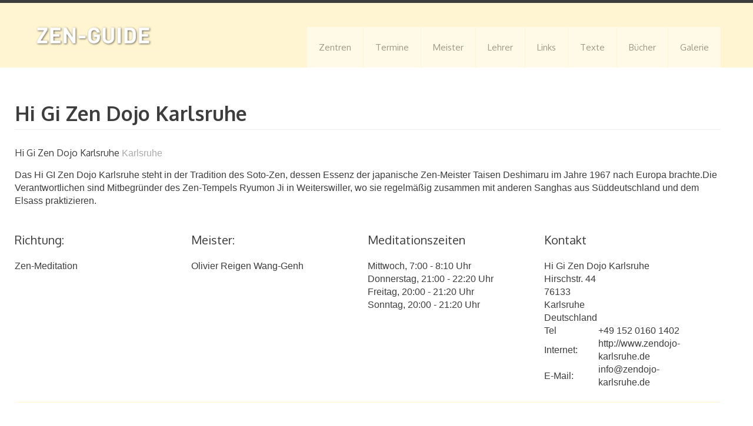

--- FILE ---
content_type: text/html; charset=UTF-8
request_url: https://www.zen-guide.de/zen/zentren/id/587&titel=Hi+Gi+Zen+Dojo+Karlsruhe
body_size: 3798
content:
<!DOCTYPE html>
<!--[if IE 7 ]><html class="ie ie7" lang="en"> <![endif]-->
<!--[if IE 8 ]><html class="ie ie8" lang="en"> <![endif]-->
<!--[if (gte IE 9)|!(IE)]><!--><html lang="en" class="ie ie9"> <!--<![endif]-->
<head>
    
    <!-- Mobile Specific Metas
    +++++++++++++++++++++++++++ -->
    <meta name="viewport" content="width=device-width, initial-scale=1, maximum-scale=1">
    <meta http-equiv="X-UA-Compatible" content="IE=Edge">
    <title>Zen-Guide Deutschland | Hi Gi Zen Dojo Karlsruhe</title>
	<meta name="keywords" content="zen,guide,meditation,buddhismus">
	<meta name="description" content="Ein interaktives Informationsportal f&uuml;r Zen-Interessierte. Hier finden Sie Zentren, Links, Termine, Texte, B&uuml;cher, Malerei, Meister und News.">   
	<link href='//fonts.googleapis.com/css?family=Oxygen:400,300,700' rel='stylesheet' type='text/css'>
    <link href='//fonts.googleapis.com/css?family=Open+Sans' rel='stylesheet' type='text/css'>
    <link rel="stylesheet" type="text/css" href="/css/bootstrap.css">
    <link rel="stylesheet" type="text/css" href="/css/bootstrap-responsive.css">

    <link rel="stylesheet" type="text/css" href="/css/theme.css">
	<link rel="stylesheet" type="text/css" href="/css/colors/color-grey.css" id="theme_color">
	<link rel="stylesheet" type="text/css" href="/css/responsive-calendar.css">
	
    <link rel="alternate" type="application/rss+xml" title="Zen-Wahrheit des Tages als XML-Feed" href="http://feeds.feedburner.com/Zen-wahrheitDesTages">
    <!-- Scripts
    +++++++++++++ -->
	<script type="text/javascript" src="//code.jquery.com/jquery-1.7.2.min.js"></script>
    <script src="//code.jquery.com/ui/1.8.2/jquery-ui.js" type="text/javascript"></script>
    <script type="text/javascript" src="/js/jquery.onebyone.min.js" ></script>
    <script type="text/javascript" src="/js/theme.js"></script>
</head>
<body>
	<header>
        <div class="header_wrapper container">
            <a href="/" class="logo"><img src="/img/logo.png" alt="Zen-Guide"  width="222" height="43" class="logo_def">
            	<img src="/img/retina/logo.png" alt="" width="222" height="43" class="logo_retina"></a>
            <nav>
                <ul class="menu">
                    <li class=""><a href="/zen/zentren/">Zentren</a></li>
                    <li class=""><a href="/zen/termine/">Termine</a></li>
                    <li class=""><a href="/zen/meister/">Meister</a></li>
                    <li class=""><a href="/zen/lehrer/">Lehrer</a></li>
                    <li class=""><a href="/zen/links/">Links</a></li> 
                    <li class=""><a href="/zen/texte/">Texte</a>
                    <li class=""><a href="/zen/buecher/">B&uuml;cher</a></li>     
                    <li class=""><a href="/zen/malerei/">Galerie</a></li>          
                </ul><!-- .menu -->
            </nav>
            <nav class="mobile_header">
                <select id="mobile_select"></select>
            </nav>
        </div><!-- .header_wrapper -->
      <div class="clear"></div>
	</header>

<div id="wrap"  class="content_wrapper">
    	<div class="container">
            <div class="content_block right-sidebar row">
            	 <h1 class="page-header">Hi Gi Zen Dojo Karlsruhe</h1>			
		<div class="item">
			            
            <div class="testimonials_text">
            	<h6>Hi Gi Zen Dojo Karlsruhe <span class="text_light">Karlsruhe</span></h6>
            	Das Hi GI Zen Dojo Karlsruhe steht in der Tradition des Soto-Zen, dessen Essenz der japanische Zen-Meister Taisen Deshimaru im Jahre 1967 nach Europa brachte.Die Verantwortlichen sind Mitbegründer des Zen-Tempels Ryumon Ji in Weiterswiller, wo sie regelmäßig zusammen mit anderen Sanghas aus Süddeutschland und dem Elsass praktizieren.            </div>
        </div>
        <br /><br />
        <div class="row">
			<div class="span3">
                <h5>Richtung: </h5>
                <p><a href='/zen/zentren/kat/Zen-Meditation'>Zen-Meditation</a></p>
                
        	</div>
			<div class="span3">
									<h5>Meister: </h5>
					<p>Olivier Reigen Wang-Genh</p>
											</div>			

			<div class="span3">
                <h5>Meditationszeiten</h5>
                Mittwoch, 7:00 - 8:10 Uhr<br />
Donnerstag, 21:00 - 22:20 Uhr<br />
Freitag, 20:00 - 21:20 Uhr<br />
Sonntag, 20:00 - 21:20 Uhr        	</div>
			<div class="span3">
                <h5>Kontakt</h5>
                <table width="100%" border="0" cellspacing="0" cellpadding="0" id="hcard-Hi Gi Zen Dojo Karlsruhe" class="vcard">
							<tr>
								<td colspan="2"><strong><div><a href="http://www.zendojo-karlsruhe.de" class="url fn">Hi Gi Zen Dojo Karlsruhe</a></strong></div></td>
							</tr>
							<tr>
								<td>
								<div class="adr">
								  <div class="street-address">Hirschstr. 44</div>
								  <span class="postal-code">76133</span>
								  <span class="locality">Karlsruhe</span>

								  <div class="country-name">Deutschland</div>

								 </div>
								<td></td>
							</tr>
							<tr>
								<td>Tel</td>
								<td>
									<div class="tel">
										<span class="value">+49 152 0160 1402</span>
										<abbr class="type" title="WORK" />
									</div>
								</td>
							</tr>
														<tr>
								<td colspan="2">



								</td>
							</tr>
														<tr>
								<td>Internet:</td>
								<td><a href='http://www.zendojo-karlsruhe.de' target='_blank' rel='nofollow'  class='url box-content'>http://www.zendojo-karlsruhe.de</a></td>
							</tr>
																					<tr>
								<td>E-Mail:</td>
								<td><a href="mailto:info@zendojo-karlsruhe.de" class="email">info@zendojo-karlsruhe.de</a></td>
							</tr>
													</table>
        	</div>
		</div>
		<br />
        <hr class="colored">
		<h5>Die aktuellen Termine des Hi Gi Zen Dojo Karlsruhe:</h5>
							<p>Es ist noch kein Eintrag vorhanden.</p>
				<hr class="colored">
		<h5>Ort des Hi Gi Zen Dojo Karlsruhe:</h5>
		<div class="links">

<div id="map" style="width: 100%; height:500px;"></div>
<script type="text/javascript" src="//maps.google.com/maps/api/js?key=AIzaSyB5dhqSmwaX7LRiKVKGCMgQeXsU26N6HnQ"></script>

    <script>
         function initMap() {
            const address = "Hirschstr. 44, 76133, Karlsruhe, Deutschland";
            const geocoder = new google.maps.Geocoder();
            const map = new google.maps.Map(document.getElementById("map"), {
                zoom: 18,
                center: { lat: 0, lng: 0 }, // Default center until geocoding is successful
            });

            geocoder.geocode({ address: address }, (results, status) => {
                if (status === "OK") {
                    map.setCenter(results[0].geometry.location);
                    new google.maps.Marker({
                        map: map,
                        position: results[0].geometry.location,
                        title: address,
                    });
                } else {
                    console.error("Geocode war nicht erfolgreich: " + status);
                }
            });
        }
        window.onload = initMap;
    </script>

			</div>
		<br /><br />
		<p class="pull-right"><a href="/zen/zentren/" class="btn btn-default"><i class="icon-backward"></i> zur &Uuml;bersicht</a></p>
		<div class="clear"><!-- ClearFix --></div>
		<br /><br />
	<div class="clear"><!-- ClearFix --></div>
    <br /><br />
        </div><!-- .container -->
    
    </div><!-- .content_wrapper -->
<!-- /inc/footer.php -->
<div class="pre_footer">
    	<div class="container">
            <aside id="footer_bar" class="row">
            	<div class="span3">
                    <div class="sidepanel widget_about">
	                	<h4 class="sidebar_header">Mitmachen</h4>
                        <p>Der Zen Guide ist ein interaktives Portal f&uuml;r Zen Interessierte.</p>
                        <p>Das besdeutet das jeder mitmachen kann und Beitr&auml;ge hinzuf&uuml;gen kann.</p>
                        <p>Die Teilnahme ist kostenlos.</p>
                        <span class="read_more"><a href="/zen/eintrag/">Mitmachen</a></span>
                    </div>
                </div>
            	<div class="span3">
                    <div class="sidepanel widget_posts">
                        <h4 class="sidebar_header">Zen-Wahrheiten als E-Mail Abo</h4>
                        <script>
function validate(form) {


    form.confirm.value="zen-guide-confirmed";
    return true;
    
}
</script>
                            <form method="post" action="/abo-add.php" class="feedback_form" onsubmit="return validate(this);">
                                <input type="hidden" name="action" value="action_email_eintragen">
                                <input type="hidden" name="confirm" value="">
                                <input type="text" name="emailabo" value="Email*" title="Email*" class="field-email form_field">
                                <input type="submit" name="submit" class="feedback_go" value="abonnieren">
                            </form>
                        
                    </div>
                </div>
            	<div class="span3">
                    <div class="sidepanel widget_recent_entries">
                    	<h4 class="sidebar_header">Zen-Wahrheiten RSS Feed</h4>
                    	<a href="http://feeds.feedburner.com/Zen-wahrheitDesTages" title="Subscribe to my feed" rel="alternate" type="application/rss+xml"><img src="/images/feed-icon32x32.png" alt="" style="border:0"/></a>
                    </div>
                </div>
            	<div class="span3">
                    <div class="sidepanel widget_twitter">
                       	<h4 class="sidebar_header">Social Media</h4>
						<a href="https://www.facebook.com/zenguide" target="_blank"><img src="/images/FB_FindUsOnFacebook-144.png" alt="Find Zen Guide in Facebook" /></a>
                        </div>
						</p>
                    </div>
                </div>            	
            </aside>
        </div>
    </div>
    <footer>
    	<div class="footer_wrapper container">
            <a href="/" class="logo"><img src="/img/logo.png" alt=""  width="222" height="43" class="logo_def"></a>
            <div class="copyright">&copy; Zen-Guide Deutschland</div>
            <nav>
                <ul class="menu">
                    <li class="current-menu-parent"><a href="/">Startseite</a></li>
                    <li><a href="/zen/eintrag/">Mitmachen</a></li>
                    <li><a href="/zen/impressum/">Impressum & Datenschutz</a></li>
                    <li><a href="/zen/kontakt/">Kontakt</a></li>                
                </ul><!-- .menu -->
            </nav>       
            <div class="footer_tools">
                           
            	<div class="footer_search">
                    <form name="search_form" method="get" action="/suche.php" class="search_form">
                        
                        <input type="text" name="q" value="" title="Suche..." class="field_search"> 
                        <input type="submit" name="submit_search" value="" title="" class="btn_search">                       
                    </form>                
                </div>

                <div class="clear"></div>                
            </div>
        </div>
	</footer>
</html>
<!-- /inc/footer.php -->


--- FILE ---
content_type: text/css
request_url: https://www.zen-guide.de/css/theme.css
body_size: 308228
content:
/*All CSS Files*/
/*Yellow Project Version: 1.0.428*/
/*-----------------------------*/
.books{
	min-height: 100px;
	max-width: none;
}


.books h6 a{
 font-size: 20px;
}

/* *** Style.css *** */
.demo_panel {
	position:fixed;
	left:-234px;
	top:155px;
	width:234px;
	display:block;
	opacity: 1;
	filter:progid:DXImageTransform.Microsoft.Alpha(opacity=100);
	z-index:999;
	transition: all 400ms;
	-webkit-transition: all 400ms;
	-moz-transition: all 400ms;
	-o-transition: all 400ms;		
}
.demo_panel .panel_toggler {
	position:absolute;
	width:51px;
	height:51px;
	background:#3d3d3d url(../img/btn_panel.png) no-repeat center;
	display:block;
	right:-51px;
	top:0px;
	z-index:999;
}
.demo_panel.opacity {
	opacity: 0;
	filter:progid:DXImageTransform.Microsoft.Alpha(opacity=0);
}
.demo_panel.showed {
	left:0px;
}
.demo_panel .panel_title {
	background:#3d3d3d;
	padding:0 0 0 17px;
	line-height:46px;
	height:51px;
	display:block;
	color:#ffd200;
	font-size:20px;
	font-weight:bold;
	text-align:left;
}
.demo_panel a:hover {
	text-decoration:none!important;
}
.ie8 .demo_panel {
	display:none!important;
}
.panel_item {
	display:block;
	background:#ececec;
	margin:0 0 3px 0;
}
.panel_item.color_panel {
	padding:20px 9px 9px 20px;
}
.panel_item.color_panel ul {
	margin:0!important;
}
.panel_item.color_panel li {
	margin:0 11px 11px 0;
	display:inline-block;
	float:left;
	width:30px;
	height:30px;
}

.panel_item.color_panel li a {
	width:30px;
	height:30px;
	display:block;
	border:#ffffff 3px solid;
	transition: border-color 200ms;
	-webkit-transition: border-color 200ms;
	-moz-transition: border-color 200ms;
	-o-transition: border-color 200ms;
}
.panel_item.color_panel li a.current,
.panel_item.color_panel li a:hover {
	border-color:#3d3d3d;
}

.panel_item.color_panel li a.color1 {
	background:#ffd200;
}
.panel_item.color_panel li a.color2 {
	background:#ff8d00;
}
.panel_item.color_panel li a.color3 {
	background:#ff5b29;
}
.panel_item.color_panel li a.color4 {
	background:#ff60af;
}
.panel_item.color_panel li a.color5 {
	background:#b36aff;
}
.panel_item.color_panel li a.color6 {
	background:#2e7cff;
}
.panel_item.color_panel li a.color7 {
	background:#0ab7e1;
}
.panel_item.color_panel li a.color8 {
	background:#88c800;
}
.panel_item.color_panel li a.color9 {
	background:#dbe93a;
}
.panel_item.color_panel li a.color10 {
	background:#a3a3a3;
}

.panel_item.layout_item a {
	display:block;
	text-align:left;
	padding:0 0 0 20px;
	height:45px;
	line-height:45px;
	font-size:13px;
	color:#3d3d3d;
	position:relative;
}
.panel_item.layout_item a span {
	position:absolute;
	right:20px;
	top:15px;
	border:#ffffff 3px solid;
	background:#ffd200;
	border-radius:50% 50%;
	width:8px;
	height:8px;
	display:block;
	transition: border-color 200ms;
	-webkit-transition: border-color 200ms;
	-moz-transition: border-color 200ms;
	-o-transition: border-color 200ms;	
}

.panel_item.layout_item a.current span,
.panel_item.layout_item a:hover span {
	border-color:#3d3d3d;
}

/*-- iPhone Fixes --*/
input, 
textarea, 
button {
	outline:none!important;
	background:none;
	border-radius:0;
	box-shadow:0!important;
	-webkit-appearance: none!important;
}
* { 
	outline:none!important;
	-webkit-font-smoothing: ;
	
}
::selection { 
	color:#ffffff; 
	opacity:1;
}
::-moz-selection { 
	color:#ffffff; 
	opacity:1;
}
/*-- Main Classes --*/
body, html { 
	padding:0;
	margin:0;
	width:100%;
	height:100%;	
}
body {
	background:#ffffff;
	overflow-x:hidden;
	text-align:center;
}
p, td, div { 
	font-size:16px; 
	color:#3d3d3d; 
	line-height:22px;
}
form, body, iframe { 
	margin: 0; 
	padding: 0;
}
img, table, iframe { border: 0;}
p { 
	margin-top:0; 
	margin:0 0 10px 0;
}
p.double_margin {
	margin:0 0 16px 0;
}
.spacer {
	display:block;
	height:10px;
}
table { border-collapse:collapse;}
table td { padding:0;}
.h100 { height:100%;}

a { 
	color:#3d3d3d; 
	text-decoration:none;
	transition: color 300ms;
	-webkit-transition: color 300ms;
	-moz-transition: color 300ms;
	-o-transition: color 300ms;	
}
a:hover { 
	text-decoration:none;
	color:#5a5a5a;
}

ul { 
	list-style:none; 
	margin:0; 
	padding:0
}

#preloader {
	position:fixed;
	left:50%;
	top:50%;
	margin:-15px 0 0 -15px;
	display:block;
}

/*H E A D E R
--------------*/
nav.mobile_header {
	display:none;
}
header {
	border-top:#3d3d3d 5px solid;
	top:-63px;
	display:block!important;
}
header .header_wrapper {
	text-align:left;
	display:block;
	min-height:110px;
	position:relative;
}
header .logo { 
	position:absolute;
	left:0px;
	top:34px;
	display:block;
}
header .logo img {
	display:block;
}

header .slogan {
	position:absolute;
	padding:9px 0 10px 21px;
	left:240px;
	top:34px;
	display:none;
}
@media only screen and (min-width: 1200px) {
	header .slogan {
		display:block!important;
	}
}
header .slogan hr {
	opacity: 0.15;
	filter:progid:DXImageTransform.Microsoft.Alpha(opacity=15);	
	background:#3d3d3d;
	border:none!important;
	width:1px;
	height:100%;
	position:absolute;
	left:0;
	top:0;
	margin:0!important;
}
header .slogan span {
	font-size:11px;
	line-height:12px;
	text-transform:uppercase;
	color:#3d3d3d;
	display:block;
	width:215px;
	opacity: 0.4;
	filter:progid:DXImageTransform.Microsoft.Alpha(opacity=40);	
}
header nav {
	padding:0px 0px 0px 0;
	position:absolute;
	right:0px;
	bottom:0px;
}
header nav ul.menu li { 
	float:left;
	display:inline-block;
	text-transform:none;
	position:relative;
	min-height:69px;
	margin-left:1px;
}
header nav ul.menu li ul.sub-menu,
header nav ul.menu li ul.sub-menu li ul.sub-menu {
	display:none;
}
header nav ul.menu li a { 
	color:#3d3d3d;
	text-decoration:none;
	font-weight:normal;
	padding:0px 20px 0 20px;
	margin-top:6px;
	height:69px;
	line-height:69px;
	font-size:15px;
	display:inline-block;
	background:#ffffff;
	opacity: 0.5;
	filter:progid:DXImageTransform.Microsoft.Alpha(opacity=50);	
	transition: all 300ms;
	-webkit-transition: all 300ms; 
	-moz-transition: all 300ms; 
	-o-transition: all 300ms;

}
header nav ul.menu li .menu_marker {
	background:url(../img/menu_marker.png) no-repeat 0 0px;
	display:block;
	position:absolute;
	top:6px;
	left:50%;
	margin-left:-6px;
	width:10px;
	height:0px;
	opacity: 0.5;
	filter:progid:DXImageTransform.Microsoft.Alpha(opacity=50);
	transition: all 300ms;
	-webkit-transition: all 300ms; 
	-moz-transition: all 300ms; 
	-o-transition: all 300ms;
}
header nav ul.menu li a:hover,
header nav ul.menu li:hover a,
header nav ul.menu li.current-menu-parent a,
header nav ul.menu li.current-menu-item a {
	height:75px;
	margin-top:0px;
	opacity: 1;
	filter:progid:DXImageTransform.Microsoft.Alpha(opacity=100);
}

header.fixed_type nav ul.menu li {
	min-height:42px;
}
header.fixed_type nav ul.menu li a {
	height:42px;
	line-height:42px;
}
header.fixed_type nav ul.menu li a:hover,
header.fixed_type nav ul.menu li:hover a,
header.fixed_type nav ul.menu li.current-menu-parent a,
header.fixed_type nav ul.menu li.current-menu-item a {
	height:48px;
	margin-top:0px;
}
header.fixed_type  nav ul.sub-menu {
	top:48px;
}

header nav ul.menu li:hover .menu_marker,
header nav ul.menu li.current-menu-parent .menu_marker {
	top:0px;
	height:5px;
	opacity: 1;
	width:10px!important;
	display:block!important;
	filter:progid:DXImageTransform.Microsoft.Alpha(opacity=100);
	
}
header nav ul.sub-menu { 
	display:block;
	position:absolute;
	top:75px;
	left:50%;
	margin-left:-83px;
	width:166px;
	display:block;
	padding:0;
	z-index:99;
}
header nav ul.sub-menu:before {
	content:'';
	position:absolute;
	left:79px;
	top:-5px;
	display:block;
	background:url(../img/submenu_mark.png) no-repeat center;	
	width:9px;
	height:5px;
}
header nav ul.sub-menu li ul.sub-menu:before {
	display:none!important;
}
header nav ul.sub-menu li {
	display:block;
	text-align:left;
	width:100%;
}
header nav ul.sub-menu li,
header nav ul.sub-menu li ul.sub-menu li {
	position:relative!important;
	height:auto!important;
	min-height:39px!important;
	margin:0!important;
	padding:0!important;
	border-bottom:#2c2c2c 1px solid;
}
ul.sub-menu li:first-child {
	border-top:none!important;
}

header nav ul.sub-menu li a,
header nav ul.sub-menu li ul.sub-menu li a {
	padding:10px 10px!important;	
	font-size:13px!important;
	line-height:19px!important;
	font-family:Arial, Helvetica, sans-serif;
	color:#ececec!important;
	text-align:center;
	display:block;
	text-transform:none;
	background:#3d3d3d!important;
	height:auto!important;
	margin:0!important;
	opacity: 1!important;
	filter:progid:DXImageTransform.Microsoft.Alpha(opacity=100)!important;
	transition: all 300ms;
	-webkit-transition: all 300ms; 
	-moz-transition: all 300ms; 
	-o-transition: all 300ms;	
}
header nav ul.sub-menu li a:hover, 
header nav ul.sub-menu li:hover a,
header nav ul.sub-menu li.current-menu-item a,
header nav ul.sub-menu li:hover ul.sub-menu li:hover a,
header nav ul.sub-menu li:hover ul.sub-menu li.current-menu-item a {
	color:#3d3d3d!important;
}
header nav ul.sub-menu li ul.sub-menu { 
	display:block;
	position:absolute;
	left:165px!important;
	top:0px!important;
	margin-left:0!important;
	border-left:#2e2e2e 1px solid;
}
header.fixed_type {
	position:fixed;
	left:0px;
	top:0px;
	width:100%!important;
	min-height:63px;
	z-index:99;
	transition: top 400ms;
	-webkit-transition: top 400ms;
	-moz-transition: top 400ms;
	-o-transition: top 400ms;	
}
header.fixed_type .logo {
	top:12px;
}
header.fixed_type .slogan {
	display:none!important;
}
header.fixed_type .header_wrapper {
	min-height:63px	;
}

/*Content block
----------------*/
.content_wrapper {
	text-align:center;
	padding-top:40px;
	padding-bottom:30px;
}
.fixed_type_html .content_wrapper {
	margin-top:115px;
}
.content_block { 
	text-align:left;
}
.no-sidebar .left-sidebar-block, 
.no-sidebar .right-sidebar-block {
	display:none!important;
}

.left-sidebar .right-sidebar-block {
	display:none!important;
}
.left-sidebar .left-sidebar-block {
	display:block!important;
	float:left!important;
}
.left-sidebar .posts-block {
	float:right!important;
}

.right-sidebar .left-sidebar-block {
	display:none!important;
}
.right-sidebar .right-sidebar-block {
	display:block!important;
}

/*Blog Classes
---------------*/
.right-sidebar .featured_image_full,
.left-sidebar .featured_image_full,
.both-sidebars .featured_image_full,
.right-sidebar .featured_image_full img,
.left-sidebar .featured_image_full img,
.both-sidebars .featured_image_full img {
	float: none;
	width:100%;
	height:auto;
}
.featured_image_full iframe {
	height:529px;
}
.right-sidebar .featured_image_full iframe,
.left-sidebar .featured_image_full iframe {
	height:394px;
}
.blog_post_preview {
	border-bottom:#e3e3e3 1px solid;
	margin-bottom:40px;
	padding-bottom:26px;
}

.module_blog .blog_post_preview {
	padding-bottom:6px;
}
.blog_post_preview .more-link {
	font-style:italic;
	text-decoration:none;
	color:#ababab;
	transition: color 300ms;
	-webkit-transition: color 300ms;
	-moz-transition: color 300ms;
	-o-transition: color 300ms;	
}
.blog_post_preview .more-link:hover {	
	color:#3d3d3d;
}
.blogpost_title {
	position:relative;
	padding:0 0 0 0px;	
}
.blog_post_preview .blog_posttype {
	display:none;
}
.module_blog .blog_post_preview .blog_posttype {
	width:40px;
	height:40px;
	display:block;
	background-color:#3d3d3d;
	background-repeat:no-repeat;
	background-position:center;
	position:absolute;
	left:0px;
	top:0px;
}
.blog_posttype.blog_posttype.blog_slider {
	background-image:url(../img/icons/blogpost_slider.png);
}
.blog_posttype.blog_posttype.blog_video {
	background-image:url(../img/icons/blogpost_video.png);
}
.blog_posttype.blog_posttype.blog_image {
	background-image:url(../img/icons/blogpost_image.png);
}
.blog_posttype.blog_posttype.blog_text {
	background-image:url(../img/icons/blogpost_text.png);
}
.blog_posttype.blog_posttype.blog_link {
	background-image:url(../img/icons/blogpost_link.png);
}
.blogpost_title h4 { 
	margin:0 0 17px 0;
}
.blogpost_title a { 
	text-decoration:none!important;
}

.blog_info {
	position:relative;
	padding-right:172px;
}
.blog_info .portfolio_share {
	position:absolute;
	right:-3px;
	/*top:50%;
	margin-top:-20px;*/
	top:0px;
}
.blog_info .portfolio_share a.ico_socialize {
	margin:0 3px 0 0!important;
}
.module_blog .blog_info {
	padding-left:50px;
	padding-right:0px;
}

.blog_info_block {
	display:block;
	border-left:6px solid;
	padding:10px 13px 10px 13px;
	margin-bottom:20px;
	font-size:13px;
	line-height:20px;
	background:#ececec;
}
.blog_info_block span {
	display:inline-block;
	font-size:13px;
	line-height:16px;
	color:#3d3d3d;
}
.ie8 .blog_info_block {
	overflow:hidden;
}
.ie8 .blog_info_block span {
	display:block;
	float:left;
}
.blog_info_block.blog_post { 
	padding-left:36px;
	position:relative;
}
.blog_info_block .portfolio_share {
	position:absolute;
	right:-3px;
	top:0px;
}
.blog_info.blog_post .portfolio_share a {
	margin-right:3px;
}
.blog_info_block.blog_post .blog_posttype:after {
	content:''!important;
	padding:0!important;
}
.blog_info_block.blog_post .blog_tags:after {
	content:''!important;
	padding:0!important;
}
.blog_info_block span:after {
	content: '|';
	padding:0 10px;
	font-size:13px;
	line-height:16px;
	color:#dbdbdb;
}
.blog_info_block span:last-child:after {
	content: '';
	padding:0;
}
.blog_info_block span a {
	font-size:13px;
	line-height:20px;
	color:#ababab;
	text-decoration:none;
	font-style:italic;
	transition: color 300ms;
	-webkit-transition: color 300ms;
	-moz-transition: color 300ms;
	-o-transition: color 300ms;
}
.blog_info_block span a:hover {
	color:#3d3d3d;
	text-decoration:none;
}

.blog_post_preview .featured_image_full {
	margin-bottom:30px;
}
.module_blog .blog_post_preview .featured_image_full {
	margin-bottom:15px;
}

.pagerblock {
	list-style:none;
	margin:0;
	padding:0;
	overflow:auto;
	margin:-8px 0 0 -3px;
	border-top:#ececec 6px solid;
}
.pagerblock li {
	padding:0 3px 0 0!important;		
	margin:0!important;
	float:left;
	display:inline-block;
}
.pagerblock li:before {
	display:none!important;
}
.pagerblock li a {
	font-size:16px; 
	display:block;
	width:40px;
	height:40px;
	line-height:40px;
	text-align:center;
	color:#ababab;
	text-decoration:none;
	background:#f3f3f3;
	border-bottom:#ffffff 6px solid;
	transition: all 300ms;
	-webkit-transition: all 300ms;
	-moz-transition: all 300ms;
	-o-transition: all 300ms;
}
.pagerblock li a.current,
.pagerblock li a:hover {
	background-color:#ececec;
	color:#3d3d3d;
}
.pagerblock li a span {
	text-indent:-10000px;
	display:block;
	width:26px;
	height:26px;
}
.pagerblock li a span.btn_prev { 
	background:url(../img/pager_prev.png) no-repeat center;
}
.pagerblock li a span.btn_next { 
	background:url(../img/pager_next.png) no-repeat center;
}

.postcomment {
	margin:0px 0 28px 0;
	font-weight:normal;
}
.postcomment span.post_type {
	width:30px; 
	height:30px; 
	display:inline-block;
	float:left;
	text-align:left;
	font-size:16px;
	line-height:30px;
	margin-right:10px;
	position:relative;
}
.postcomment span.post_type span.ico {
	font-size:16px;
	line-height:30px;
	width:20px;
	padding-left:7px;
	height:30px;
	display:block;
	text-transform:none;
}
	/*Comments*/
.comment-notes	{
	margin-bottom:16px;
}
#comments {
	margin-bottom:0px;
}
ol.commentlist { 
	list-style:none; 
	margin:0 0 0px 0; 
	padding:0;
}
ol.commentlist  li { 
	padding:0!important;
	list-style:none; 
	margin:0;
}
ol.commentlist  li:before {
	content:''!important;
	margin:0!important;
	padding:0!important;
}
ol.commentlist  li .stand_comment {
	margin:0 0 20px 0;
	display:block;
	border-left:6px solid;
	padding:20px;
	background:#ececec;
}
ol.commentlist  li .stand_comment .thiscommentbody p:last-child {
	margin:0;
}
ol.commentlist  li ul {
	padding-left:26px!important;
}
ol.commentlist  li .commentava {
	float:left; 
	display:block;
	margin-right:20px;
}
ol.commentlist  li .commentava img {
	display:block;
}
ol.commentlist li .stand_comment {
	overflow:hidden;
}
ol.commentlist li .thiscommentbody {
	margin:0px;
	float:left;
	display:block;
}
ol.commentlist li .thiscommentbody p {
	margin:0 0 5px 0;
}
ol.commentlist li .thiscommentbody .comment_info {
	margin:-5px 0 10px 0;
	color:#3d3d3d;
}
ol.commentlist li .thiscommentbody .comment_info span {
	display:inline-block;
	color:#3d3d3d;
	font-size:13px;
	line-height:16px;
}
ol.commentlist li .thiscommentbody .comment_info span:before {
	padding:0 10px 0 7px;
	content: '|';
	font-size:13px;
	line-height:16px;
	color:#dbdbdb;
}
ol.commentlist li .thiscommentbody .comment_info span:first-child:before {
	padding:0!important;
	content:''!important;
}
ol.commentlist li .thiscommentbody .comment_info span a {
	color:#ababab;
	font-style:italic;
	font-size:13px;
	line-height:16px;
	text-decoration:none!important;
	transition: color 300ms; 
	-webkit-transition: color 300ms; 
	-moz-transition: color 300ms; 
	-o-transition: color 300ms;			
}
ol.commentlist li .thiscommentbody .comment_info span a:hover {
	color:#3d3d3d;	
}
form.comment-form {
	margin-top:10px;
}
form.comment-form p {
	margin:0 0 7px 0;
	color:#3d3d3d;
}

/*Portfolio
------------*/
.btn_load_more,
.btn_back { 
	transition: background-color 300ms, color 300ms; 
	-webkit-transition: background-color 300ms, color 300ms; 
	-moz-transition: background-color 300ms, color 300ms; 
	-o-transition: background-color 300ms, color 300ms;	
}
.btn_back { 
	padding:10px 25px 10px 43px;
	height:40px;
	display:inline-block;
	background:#3d3d3d;
	color:#ececec;
	font-size:16px;
	line-height:20px;
	height:20px;
	position:relative;
}
.btn_back span {
	position:absolute;
	left:26px; 
	top:13px;
	display:block;
	width:7px;
	height:13px;
	background:url(../img/btn_arrow.png) no-repeat 0 0;
}
.btn_back:hover span {
	background-position:0 -13px;
}
.btn_back:hover {
	color:#3d3d3d;
}
.btn_load_more span {
	transition: color 300ms; 
	-webkit-transition: color 300ms; 
	-moz-transition: color 300ms; 
	-o-transition: color 300ms;		
}

.module_postinfo .portfolio_type1 .portfolio_article {
	display:block;
	margin-bottom:20px;
}

.module_postinfo .portfolio_type2 .portfolio_article {
	display:none;
}

.module_postinfo .portfolio_date a,
.module_postinfo .portfolio_skills a,
.module_postinfo .portfolio_categ a,
.module_postinfo .portfolio_url a,
.module_postinfo .portfolio_tags a,
.module_postinfo .portfolio_date,
.module_postinfo .portfolio_skills,
.module_postinfo .portfolio_categ,
.module_postinfo .portfolio_url,
.module_postinfo .portfolio_tags {
	font-size:13px;	
	color:#a9a9a9;
	line-height:16px;
	font-style:italic;
	transition: color 300ms; 
	-webkit-transition: color 300ms; 
	-moz-transition: color 300ms; 
	-o-transition: color 300ms;	
}
.module_postinfo .portfolio_date a:hover,
.module_postinfo .portfolio_skills a:hover,
.module_postinfo .portfolio_categ a:hover,
.module_postinfo .portfolio_url a:hover,
.module_postinfo .portfolio_tags a:hover {
	color:#5a5a5a;
	text-decoration:none;
}
.module_postinfo .portfolio_skills,
.module_postinfo .portfolio_categ,
.module_postinfo .portfolio_url,
.module_postinfo .portfolio_tags {
	padding-bottom:14px;
}
.module_postinfo .portfolio_date span,
.module_postinfo .portfolio_skills span,
.module_postinfo .portfolio_categ span,
.module_postinfo .portfolio_url span,
.module_postinfo .portfolio_tags span {
	font-size:13px;	
	color:#5a5a5a;
	font-style:normal;
}

.module_postinfo .portfolio_share a {
	margin:0 3px 0 0!important;
}
.module_postinfo .portfolio_date {
	line-height:26px;
	height:35px;
	padding:0 0 0 37px;
	position:relative;
	color:#a9a9a9;
	font-style:italic;
	white-space: nowrap;
}
.module_postinfo .portfolio_date .post_type {
	width:26px;
	height:26px;
	display:block;
	position:absolute;
	left:0px;
	top:0px;
	background-color:#dcdcdc!important;
	background-repeat:no-repeat;
	background-position:0 0;
	transition: bottom 400ms;
	-webkit-transition: bottom 400ms;
	-moz-transition: bottom 400ms;
	-o-transition: bottom 400ms;		
}
.module_postinfo .portfolio_date .post_type_slider {
	background-image:url(../img/icons/blogpost_slider.png);
}
.module_postinfo .portfolio_date .post_type_video {
	background-image:url(../img/icons/blogpost_video.png);
}
.module_postinfo .portfolio_date .post_type_image {
	background-image:url(../img/icons/blogpost_image.png);
}
.module_postinfo .portfolio_date .post_type_text {
	background-image:url(../img/icons/blogpost_text.png);
}
.module_postinfo .portfolio_type2 {
	border-top:#dcdcdc 1px solid;
	border-bottom:#dcdcdc 1px solid;
	padding:4px 0;
}
.module_postinfo .portfolio_type2 .portfolio_info_item {
	float:left;
	display:inline-block;
}
.module_postinfo .portfolio_type2 .portfolio_date,
.module_postinfo .portfolio_type2 .portfolio_skills,
.module_postinfo .portfolio_type2 .portfolio_categ,
.module_postinfo .portfolio_type2 .portfolio_url,
.module_postinfo .portfolio_type2 .portfolio_tags {
	padding-top:5px;
	padding-bottom:5px;
}

.portfolio_type2 { 
	position:relative;
}
.portfolio_type2 .portfolio_info_item:after {
	content: '/';
	color:#a9a9a9;
	font-size:13px;
	line-height:16px;
	padding:0 8px;	
}
.portfolio_type2 .portfolio_info_item:last-child:after {
	content: '';	
	padding:0;
}
.portfolio_type2 .portfolio_tags:after {
	content: '';	
	padding:0;
}

.module_postinfo .portfolio_type2 .portfolio_date {
	height:16px;
	line-height:16px;
}
.module_postinfo .portfolio_type2 .portfolio_share {
	right:-2px;
	top:4px;
	display:inline-block;
	position:absolute;
}

.worksslider ul { 
	margin-left:-20px;
}
.worksslider ul li { 
	width:100px!important;
	padding:0 10px!important;	
	float:left;
	display:inline-block;
	text-align:center;
}
.worksslider li .item {
	width:100px;
	height:100px;
	display:block;
	position:relative;
	margin:0 auto;
}
.worksslider li .item .portfolio_wrapper {
	position:absolute;
	left:0;
	top:0;
	display:block;
	width:100%;
	height:100%;
	opacity: 0;
	filter:progid:DXImageTransform.Microsoft.Alpha(opacity=0);
	transition: opacity 300ms; 
	-webkit-transition: opacity 300ms; 
	-moz-transition: opacity 300ms; 
	-o-transition: opacity 300ms;				
}
.item a.wrapped_link {
	width:100%;
	height:100%;
	position:absolute;
	left:0px;
	top:0px;
	display:block;
}
.worksslider li .item:hover .portfolio_wrapper {
	opacity: 0.8;
	filter:progid:DXImageTransform.Microsoft.Alpha(opacity=80);
}
.worksslider li .item:hover a {
	opacity: 1;
	filter:progid:DXImageTransform.Microsoft.Alpha(opacity=100);
}
.worksslider .ico_zoom {
	margin:-8px 0 0 -29px;
}
.worksslider .ico_link {
	margin:-8px 0 0 10px;
}

/*Footer
---------*/
.pre_footer {
	width:100%;
	text-align:center;
	padding:45px 0 25px 0;
	background:#3d3d3d;
}
.pre_footer .sidepanel {
	margin-bottom:0!important;
}
#footer_bar {
	text-align:left;
}

#footer_bar .sidepanel,
#footer_bar .sidepanel p,
#footer_bar .sidepanel div,
#footer_bar .sidepanel span {
	color:#ffffff;
}

footer {
	border-bottom:#3d3d3d 5px solid;
}
footer .footer_wrapper {
	min-height:145px;
	position:relative;
	text-align:left;
	display:block;
	margin:0 auto;
}
footer .footer_wrapper .logo {
	position:absolute;
	left:0;
	top:39px;
}
footer .footer_wrapper .copyright {
	color:#3d3d3d;
	font-size:13px;
	line-height:15px;
	position:absolute;
	left:0;
	top:90px;
}

.footer_tools {
	position:absolute;
	right:0px;
	top:42px;
}
.footer_tools .footer_socials,
.footer_tools .footer_search {
	display:inline-block;
	float:right;
}
.footer_tools .footer_socials li {
	width:34px;
	height:34px;
	display:inline-block;
	margin:0 0 0 3px;
	float:left;
}
.footer_tools .footer_socials li a {
	width:34px;
	height:34px;
	display:block;
	opacity: 1; 
	filter:progid:DXImageTransform.Microsoft.Alpha(opacity=100);	
	transition: opacity 300ms; 
	-webkit-transition: opacity 300ms; 
	-moz-transition: opacity 300ms; 
	-o-transition: opacity 300ms;	
}
.footer_tools .footer_socials li a:hover {
	opacity: 0.8; 
	filter:progid:DXImageTransform.Microsoft.Alpha(opacity=80);
}
.footer_tools .ico_social-facebook {
	background:url(../img/icons/ico_footer_facebook.png) no-repeat center;
}
.footer_tools .ico_social-twitter {
	background:url(../img/icons/ico_footer_twitter.png) no-repeat center;
}
.footer_tools .ico_social-flickr {
	background:url(../img/icons/ico_footer_flickr.png) no-repeat center;
}
.footer_tools .ico_social-vimeo {
	background:url(../img/icons/ico_footer_vimeo.png) no-repeat center;
}
.footer_tools .ico_social-tumbler {
	background:url(../img/icons/ico_footer_tumblr.png) no-repeat center;
}
.footer_tools .ico_social-delicious {
	background:url(../img/icons/ico_footer_delicious.png) no-repeat center;
}
.footer_search .field_search {
	background:#3d3d3d;
	border:none;
	padding:9px 10px;
	font-size:13px;
	line-height:16px;
	height:16px;
	width:190px;
	display:inline-block;
	float:left;
	margin-left:3px;
	border-radius:0!important;
	box-shadow:none!important;
}
.footer_search .btn_search {
	background:url(../img/btn_search.png) center no-repeat;
	width:34px;
	height:34px;
	display:inline-block;
	float:left;
	border:none;
	cursor:pointer;	
}

.footer_search .field_search,
.footer_search .btn_search {
	opacity: 0.2; 
	filter:progid:DXImageTransform.Microsoft.Alpha(opacity=20);		
	transition: opacity 300ms; 
	-webkit-transition: opacity 300ms; 
	-moz-transition: opacity 300ms; 
	-o-transition: opacity 300ms;		
}
.footer_search .field_search:focus,
.footer_search .btn_search:hover {
	opacity: 1; 
	filter:progid:DXImageTransform.Microsoft.Alpha(opacity=100);
}

footer nav {
	padding:0px 0px 0px 0;
	position:absolute;
	right:0px;
	top:90px;
}
footer nav ul.menu li { 
	float:left;
	display:inline-block;

	position:relative;
	margin-left:23px;
}
footer nav ul.menu li ul.sub-menu,
footer nav ul.menu li ul.sub-menu li ul.sub-menu {
	display:none;
}
footer nav ul.menu li a { 
	color:#3d3d3d;
	text-decoration:none;
	text-transform:none!important;
	font-weight:normal;
	padding:0 0 0px 0;
	font-size:13px;
	line-height:15px;
	display:inline-block;	
	transition: opacity 300ms; 
	-webkit-transition: opacity 300ms; 
	-moz-transition:opacity 300ms; 
	-o-transition: opacity 300ms; 	
}
footer nav ul.menu li a:hover,
footer nav ul.menu li:hover a,
footer nav ul.menu li.current-menu-item a,
footer nav ul.menu li.current-menu-parent a {
	opacity: 0.5; 
	filter:progid:DXImageTransform.Microsoft.Alpha(opacity=50);
}
footer nav ul.sub-menu .menu_arrow {
	display:none!important;
}
footer nav ul.sub-menu { 
	display:none!important;
}

/*Images
---------*/
img.alignright { 
	float:right; 
	margin:5px 12px 0px 0;
}
img.alignleft { 
	float:left; 
	margin:5px 12px 0px 0;
}

/*Lists
--------*/
	.contentarea ul, .content_area ol { 
		list-style:none; 
		margin:0; 
		padding:0 0 18px 0px;
	}
	.contentarea ul li, .content_area ol li {
		line-height:20px;
		margin:0 0 0 0px; 
		padding:0 0 0 16px;
		position:relative!important;
		color:#ababab;
	}
	.contentarea ul li:before {
		content: '\25cf';
		padding-right: 0px;
		position:absolute;
		left:0px;		
		top:0px;
		line-height:18px;
		font-family:Arial, Helvetica, sans-serif;
		color:#3d3d3d;			
	}
	.contentarea ol {
		counter-reset:li;
		list-style:none;
		padding:0 0 15px 0;
		margin:0!important;
	}
	.contentarea ol li {
		line-height:20px;
		margin:0 0 0 0px; 
		padding:0 0 0 18px;
		position:relative!important;
		color:#ababab;		
	}
	.contentarea ol li:before {
		counter-increment: li; 
		content:counter(li)"."; 
		padding-right: 0px;
		position:absolute;
		left:0px;		
		top:0px;
		font-weight:bold;
		color:#3d3d3d;
	}
	.contentarea ol li ol,
	.contentarea ol li ul,
	.contentarea ul li ul,
	.contentarea ul li ol {
		padding:0 0 0px 10px
	}
	.contentarea ul.list_type1 li:before,
	.contentarea ul.list_type2 li:before,
	.contentarea ul.list_type3 li:before,
	.contentarea ul.list_type4 li:before,
	.contentarea ul.list_type5 li:before,
	.contentarea ul.list_type6 li:before {
		content: '';
		width:12px;
		height:11px;
		display:block;
		top:4px;
	}
	.contentarea ul.list_type1 li:before {
		background:url(../img/marker_list1.png) no-repeat 0 0;
	}
	.contentarea ul.list_type2 li:before {
		background:url(../img/marker_list2.png) no-repeat 0 0;
	}
	.contentarea ul.list_type3 li:before {
		background:url(../img/marker_list3.png) no-repeat 0 0;
	}
	.contentarea ul.list_type4 li:before {
		background:url(../img/marker_list4.png) no-repeat 0 0;
	}
	.contentarea ul.list_type5 li:before {
		background:url(../img/marker_list5.png) no-repeat 0 0;
	}
	.contentarea ul.list_type6 li:before {
		background:url(../img/marker_list6.png) no-repeat 0 0;
		top:5px;
	}
	.contentarea ul.list_type4 li {
		padding-left:18px;
	}
	
	ul.list_type0 {
		padding:0 0 0 10px;		
		margin:0 0 10px 0;
	}
	ul.list_type0 li {
		color:#ababab;
		font-size:13px;
		position:relative;
		padding:0 0 0 15px;
	}
	ul.list_type0 li:before {
		display:block;
		position:absolute;
		left:0;
		top:0;
		content:'\25cf';
		font-size:14px;
		line-height:18px;
		font-weight:normal;
	}
	ul.list_type0 li ul {
		padding-left:15px;
	}
	/*Shortcodes List*/
	ul.list { 
		list-style:none; 
		margin:0; 
		padding:0 0 0px 18px; 
		overflow:hidden
	}
	ul.list li { 
		line-height:16px;
		color:#a5a5a5;
		position:relative!important;
	}
	ul.list li:before {
		content: '\25cf';
		padding-right: 0px;
		position:absolute;
		left:0px;		
		top:0px;
		font-size:12px; 
		font-weight:normal;
		line-height: 18px;
		font-family:Arial, Helvetica, sans-serif;
	}
	ul.list.plus li:before {
		content: '+';
		padding: 0px 5px 0 2px;
		padding-right: 0px;
		position:absolute;
		left:0px;		
		top:2px;
		font-size:14px; 
		line-height: 14px;
		font-weight:normal;
	}
	ol.list {
		counter-reset:li; 
		padding:0 0 0px 18px; 
		margin:0; 
		list-style:none;
	}
	ol.list li {
		margin:0 0 0 0px; 
		padding:0 0 0 15px;
		color:#a5a5a5;
		position:relative!important;		
	}
	ol.list li:before {
		content:counter(li)"."; 
		counter-increment:li; 
		padding-right: 0px;
		position:absolute;
		left:0px;		
		top:0px;
		font-weight:bold;
	}
	

/*Sidebar
----------*/
.sidepanel {
	margin:0 0 30px 0; 
}
.sidebar .sidepanel  {
	border-bottom:#e3e3e3 1px solid;	
	padding-bottom:15px;
	margin:0 0 35px 0;
}
.widget_nav_menu {
	border-bottom:none!important;
	margin-bottom:15px!important;
}
.sidebar .sidepanel:last-child {
	border-bottom:none!important;
	margin-bottom:15px!important;
}
	/*-- Search --*/
.widget_search {
	position:relative;
	border:#e6e6e6 1px solid;
	padding:2px 5px 3px 25px;
}
.widget_search input { 
	width:100%; 
	height:17px; 
	line-height:16px; 
	font-size:11px; 
	color:#a5a5a5;
	border:none;
	padding:0;
	margin:0;
}
.widget_search .search_icon {
	width:16px;
	height:16px;
	position:absolute;
	left:5px;
	top:3px;
	display:block;
	background:url(../img/icons/ico_search.png) no-repeat 0 0;
}
.widget_video iframe {
	width:100%;
	height:auto;
}
	/*-- Popular Posts & Recent Posts --*/
.popular_posts,
.recent_posts { 
	list-style:none; 
	margin: 0;
	padding:0;
}
.popular_posts li,
.recent_posts li {
	float:none;
	margin:0; 
	overflow:hidden;
	margin-top:13px;
}
.popular_posts li:first-child,
.recent_posts li:first-child {
	padding-top:0px;
	border:none;
	margin-top:0px;
}
.popular_posts li .img_wrapper,
.recent_posts li .img_wrapper { 
	float:left; 
	margin:-2px 0px 0px 0;
}

.popular_posts li img,
.recent_posts li img { 
	display:block;
	margin-bottom:5px;
}

.recent_posts_content {
	color:#afafaf;
}
.popular_posts li p,
.recent_posts li p {
	color:#5a5a5a;
	margin-bottom:12px;
}
.popular_posts li .post_date,
.recent_posts li .post_date { 
	display:block;
	font-size:13px;
	line-height:18px;
	margin-bottom:10px;
}
.popular_posts li .read_more a,
.recent_posts li .read_more a { 
	color:#ababab;
	display:inline-block;
	font-size:13px;
	line-height:15px;
	font-style:italic;
}
.popular_posts li .read_more a:hover,
.recent_posts li .read_more a:hover { 
	color:#3d3d3d;
}
.popular_posts li a:hover,
.recent_posts li a:hover { 
	color:#3d3d3d;
	text-decoration:none;
}
	/* About */
.widget_about .signature {
	font-style:italic;
}
.widget_about img {
	margin-top:1px;
}
	/*-- Flickr --*/
.widget_flickr { 
	margin:0 0 0 -3px;
	padding:0 0 0px 0;
	list-style:none;
	overflow:hidden;
}
.widget_flickr .flickr_badge_image { 
	float:left;
	display:inline-block;
	margin:0 0 3px 3px!important;
	width:71px!important;
	height:71px!important;
	position:relative;
}
.widget_flickr .flickr_badge_image a,
.widget_flickr .flickr_badge_image img { 
	display:block!important;
	width:71px!important;
	height:71px!important;
}
.widget_flickr .flickr_badge_image .flickr_fadder {
	width:71px;
	height:71px;
	display:block;
	position:absolute;
	left:0;
	top:0;
	background-color:#3d3d3d;
	opacity: 0.6; 
	filter:progid:DXImageTransform.Microsoft.Alpha(opacity=60);
	transition: opacity 400ms; 
	-webkit-transition: opacity 400ms; 
	-moz-transition: opacity 400ms; 
	-o-transition: opacity 400ms;	
}
.left-sidebar-block .widget_flickr .flickr_badge_image .flickr_fadder,
.right-sidebar-block .widget_flickr .flickr_badge_image .flickr_fadder {
	background:#ffffff;
}

.widget_flickr .flickr_badge_image:hover .flickr_fadder {
	opacity: 0; 
	filter:progid:DXImageTransform.Microsoft.Alpha(opacity=0);
}
.widget_flickr .flickr_badge_image .flickr_wrapper {
	border:6px solid;
	position:absolute;
	left:0px;
	top:0px;
	width:59px!important;
	height:59px!important;
	display:block;
	opacity: 0; 
	filter:progid:DXImageTransform.Microsoft.Alpha(opacity=0);
	transition: opacity 400ms; 
	-webkit-transition: opacity 400ms; 
	-moz-transition: opacity 400ms; 
	-o-transition: opacity 400ms;
}
@media only screen and (min-width: 1200px) {
		.widget_flickr .flickr_badge_image,
	.widget_flickr .flickr_badge_image a,
	.widget_flickr .flickr_badge_image img,
	.widget_flickr .flickr_badge_image .flickr_fadder { 	
		width:88px!important;
		height:88px!important;
	}
	.widget_flickr .flickr_badge_image .flickr_wrapper {
		width:76px!important;
		height:76px!important;
	}	
}
.widget_flickr .flickr_badge_image:hover .flickr_wrapper {
	opacity: 1; 
	filter:progid:DXImageTransform.Microsoft.Alpha(opacity=100);
}
	/*-- BlockRoll --*/
.widget_block_list {
	list-style:none; 
	margin: 0;
	padding:0; 	
}	
.widget_block_list li {
	float:none;
	margin:0; 
	padding:6px 0;
	line-height:17px;
	border-top:#e6e6e6 1px solid;
	color:#2c2c2c;
	overflow:hidden;
}
.widget_block_list li a { 
	color:#2c2c2c; 
	text-decoration:none;
	transition: color 300ms; 
	-webkit-transition: color 300ms; 
	-moz-transition: color 300ms; 
	-o-transition: color 300ms;			
}
	/*-- Twitter --*/
.twitter_list { 
	list-style:none; 
	margin:0; 
	padding:0;
}
.twitter_list li { 
	float:none;
	margin:0; 
	overflow:hidden;
	position:relative;
	background:none;
	margin-top:12px;
	padding-left:25px;
}	

.twitter_list li:first-child {
	border:none;
	padding-top:0;
	margin-top:0px;
}
.twitter_list li:before {
	width:19px;
	height:15px;
	background:url(../img/mark_twitter2.png) no-repeat center;
	position:absolute;
	left:0;
	top:2px;
	content:'';
}
#footer_bar .twitter_list li:before {
	width:19px;
	height:15px;
	background:url(../img/mark_twitter.png) no-repeat center;
	position:absolute;
	left:0;
	top:2px;
	content:'';
}
.twitter_list li .tweet_text:before {
	content:'';
	display:inline-block;
	width:19px;
	height:15px;
	margin-right:5px;
}
.twitter_list li a {
	color:#ababab;
	font-style:italic;
}
.twitter_list li a:hover {
	color:#3d3d3d;
}
	/*-- Text Widget --*/
.widget_text div { 
	color:#a7a7a7;
	padding-bottom:7px;
}
.widget_text .textwidget {
	color:#2c2c2c;
}
	/*-- Menu Widget --*/
.widget_nav_menu ul {
	padding:0;
	margin:0;
}
.widget_nav_menu ul li a { 
	border-left:6px solid; 
	margin-bottom:3px;
	display:block;
	padding:10px 10px;
	line-height:20px!important;
	font-size:16px;
	color:#3d3d3d;
	background:#ececec;
	transition: color 400ms, background-color 400ms;
	-webkit-transition: color 400ms, background-color 400ms;
	-moz-transition: color 400ms, background-color 400ms;
	-o-transition: color 400ms, background-color 400ms;
}
.widget_nav_menu ul li a:hover {
	background:#3d3d3d;
}

/*Typograph
------------*/
h1, h2, h3, h4, h5, h6 { 
	padding:0;
	color:#3d3d3d;
}
h1 span, h2 span, h3 span, h4 span, h5 span, h6 span { 
	color:#3d3d3d;
}
h1, h2, h3, h4 {
	font-weight:bold;
}
h5, h6 {
	font-weight:normal;
}
h1 {
	font-size:34px;
	line-height:36px;
	margin:0px 0 19px 0;
}
h2 { 
	font-size:28px;
	line-height:30px;
	margin:0px 0 21px 0;
}
h3 { 
	font-size:24px;
	line-height:26px;
	margin:0px 0 22px 0;
}
h4 { 
	font-size:22px;
	line-height:24px;
	margin:0px 0 23px 0;
}
h5 { 
	font-size:20px;
	line-height:22px;
	margin:0px 0 23px 0;
}
h6 { 
	font-size:16px;
	line-height:18px;
	margin:0px 0 17px 0;
}

h2.headInModule {
	margin-bottom:23px;
}
h3.headInModule {
	font-size:32px!important;
	margin-bottom:21px!important;
}
.module_feature_posts .headInModule,
.module_teamslider .headInModule,
.module_testimonial .headInModule,
.module_partners .headInModule {
	padding-right:50px;
}

.page_title { 
	height:50px;
	display:block;
	overflow:hidden;
}
.page_title h1 { 
	margin:0;
	color:#3d3d3d;
}

.ico { font-family:'FBiconsRegular'}

hr { 
	margin:0; 
	padding:0; 
	border:none; 
	height:39px; 
	display:block;
	border-top:#a3a3a3 1px solid; 
}

hr.light { 
	border-color:#e3e3e3;
}
hr.dark{ 
	border-color:#3d3d3d; 
}

hr.invisible { 
	border:none!important; 
	height:15px!important
}

hr.nomar { 
	margin:0!important;
	height:1px!important;
}

.text_light, 
.text_colored a, 
.text_light a:hover { 
	color:#ababab;
}

.dropcap { 
	margin:-3px 9px -3px 0; 
	text-transform:uppercase; 
	float:left;
	font-size:40px;
	line-height:42px;
	font-weight:bold;
	color:#3d3d3d;
}

.dropcap.light {
	color:#d1d1d1;
}

blockquote {
	padding:0 0 0px 0px;
	border:none;
	margin:0 0 10px 0;
}
blockquote .blockquote_wrapper {
	padding-left:50px;
	position:relative;
}

blockquote .blockquote_wrapper:before {
	content:'';
	display:block;
	width:34px;
	height:20px;
	background:#3d3d3d url(../img/blockquote.png) no-repeat 0 0;
	position:absolute;
	left:0px;
	top:3px;
}
blockquote.type1 .blockquote_wrapper:before {
	background-color:#d1d1d1;
}

blockquote p { 
	font-size:13px;
	line-height:18px;
	color:#ababab;
	margin-bottom:6px;
}
blockquote span {
	font-size:13px; 
	display:block; 
	color:#ababab;
	font-style:italic;
}
blockquote.right { 
	width:47.5%; 
	float:right;
	padding-right:0!important;
	margin-left:2.5%;
}
blockquote.left { 
	width:47.5%; 
	margin-right:2.5%;
	float:left; 
}

.demo_columns {
	background:#3d3d3d;
	line-height:140px;
	color:#dadada;
	text-align:center;
	font-size:14px;
}

/*Contacts & Forms
-------------------*/
	/*-- Contact --*/
.contact_info { 
	margin-bottom:20px
}
.contact_info li { 
	padding:0 0 8px 25px;
	position:relative;
}
.contact_info .ico_contact { 
	position:absolute; 
	left:0px; 
	top:0px; 
	height:16px; 
	width:16px; 
}

.module_contact_info .continfo_item {
	display:block;
	padding:8px 0 8px 45px;
	line-height:20px;
	position:relative;
	margin-bottom:3px;
}
.module_contact_info .continfo_item span {
	position:absolute;
	left:0;
	top:0;
}
.module_contact_info .continfo_item span:hover {
	background-color:#3d3d3d!important;
}

.module_contact_info p { 
	margin-top:8px;
}

.module_contact_info .continfo_item a {
	color:#ababab;
	font-style:italic;
}
.module_contact_info .continfo_item a:hover {
	color:#3d3d3d;
}
.filter_navigation ul li ul li a:hover {
	background-color:#3d3d3d;
}

	/*-- Form --*/
.feedback_form {
	width:100%;
}
.feedback_form .field-name,
.feedback_form .field-email,
.feedback_form .field-subject,
.feedback_form .field-message,
#commentform .form_field {
	box-shadow:none!important;
	border-radius:0!important;
	height:20px;
	line-height:20px;
	height:20px;
	font-size:16px;
	color:#3d3d3d;
	padding:10px 13px;
	background:none;
	border:none;
	background:#ececec;
	border-left:6px solid;
	margin-bottom:3px;
	transition: color 400ms, border-color 400ms;
	-webkit-transition: color 400ms, border-color 400ms;
	-moz-transition: color 400ms, border-color 400ms;
	-o-transition: color 400ms, border-color 400ms;	
}
.feedback_form .field-name:focus,
.feedback_form .field-email:focus,
.feedback_form .field-subject:focus,
.feedback_form .field-message:focus,
#commentform .form_field:focus {
	background-color:#3d3d3d;
}
.feedback_form .field-message {
	height:135px;
	margin-bottom:3px;
}
#commentform #comment-message {
	height:170px;
	margin-bottom:4px;
}
#respond {
	border-bottom:#e3e3e3 1px solid;
	padding-bottom:27px;
	margin:0 0 35px 0;
}

.feedback_form .feedback_go, 
.feedback_form .feedback_reset,
#commentform #reset,
#commentform #submit {
	border:none;
	line-height:20px;
	height:40px;
	display:inline-block;
	cursor:pointer;
	padding:10px 25px;
	font-size:18px;
	margin:0 -1px 3px 0;
	background:#a3a3a3;
	transition: color 300ms, background-color 300ms;
	-webkit-transition: color 300ms, background-color 300ms;
	-moz-transition: color 300ms, background-color 300ms;
	-o-transition: color 300ms, background-color 300ms;	
}

#commentform #submit:hover,
.feedback_form .feedback_go:hover {
	color:#3d3d3d;
}
.feedback_form .feedback_reset,
#commentform #reset  {
	background:#a3a3a3; 
	color:#ececec;
	font-weight:normal!important;
}
.feedback_form .feedback_reset:hover,
#commentform #reset:hover,
.feedback_form .feedback_go,
#commentform #submit {
	background:#3d3d3d; 
	color:#ececec;
	font-weight:normal!important;
}

.ajaxanswer span {
	padding:10px 0;
}

.map_container {
	display:block;
	width:100%;
}

/*ShortCodes
-------------*/
	.fullscreen_image_wrapper {
		overflow:hidden;
	}
	
	/*-- My Team --*/
	.carousel_wrapper {
		background:#3d3d3d;
		width:100%;
		height:100%;
		position:absolute;
		left:0px;
		top:-100%;
		display:none;
		opacity: 0.6; 
		filter:progid:DXImageTransform.Microsoft.Alpha(opacity=60);
		transition: top 400ms;
		-webkit-transition: top 400ms;
		-moz-transition: top 400ms;
		-o-transition: top 400ms;
	}
	.carouselslider .item:hover .img_block .carousel_wrapper {
		top:0%;
	}
	.carousel-wrap .carousel_wrapper {
		display:block;
	}
	.carouselslider,
	.team_slider { 
		position:relative;
	}
	.team_slider .img_block {
		position:relative;
	}
	.team_slider { margin-bottom:20px!important}
	.left-sidebar .carouselslider,
	.left-sidebar .team_slider,
	.right-sidebar .carouselslider,
	.right-sidebar .team_slider { 
		position:relative;
	}
	.carouselslider ul { 
		margin:0; 
		padding:0; 
		list-style:none; 
		margin:0 0 0 -30px;
	}
	.carouselslider ul li:before { 
		content:''!important; 
		margin:0!important; 
		padding:0!important
	}
	.carouselslider ul li { 
		float:left; 
		display:inline-block;  
		padding:0 0 0 30px!important; 
		margin:0;
	}
	.team_slider ul li .item,
	.featured_slider ul li .item {
		background:#ececec;
		border-bottom:6px solid;!important;	
		transition: background-color 400ms;
		-webkit-transition:background-color 400ms;
		-moz-transition:background-color 400ms;
		-o-transition:background-color 400ms;		
	}
	.team_slider ul li .item:hover,
	.featured_slider ul li .item:hover {
		background:#3d3d3d;
	}
	.left-sidebar .team_slider ul li,
	.right-sidebar .team_slider ul li { 
		float:left; 
		display:inline-block;  
		margin:0!important; 
		padding:0 10px;
		/*width:160px;*/
	}
	.team_slider ul li .img_block,
	.featured_slider ul li .img_block { 
		display:block;
	}
	.team_slider ul li .img_block img,
	.featured_slider ul li .img_block img { 
		width:100%; 
		height:auto; 
		padding:0; 
		margin:0; 
		display:block;
		background:#3d3d3d;
	}
	.carouselslider ul li h4 {
		text-align:center;
		padding:15px 20px 0 20px;
		margin-bottom:3px;
		transition: color 400ms;
		-webkit-transition:color 400ms;
		-moz-transition:color 400ms;
		-o-transition:color 400ms;		
	}
	.teamslider ul li h4 {
		padding-top:30px;
	}
	.featured_slider ul li .carousel_title {
		text-align:left!important;
	}
	.carouselslider ul li .carousel_desc { 
		padding:22px 0 0px 0;
		font-size:13px;
		line-height:18px;
	}
	.carouselslider ul li .carousel_desc a {
		color:#a9a9a9;
		font-style:italic;
	}
	.team_slider ul li .op { 
		display:block; 
		clear:both;
		color:#aaaaaa; 
		font-size:16px; 
		text-align:center
	}
	.team_slider ul .item:hover .op {
		color:#ffffff;
	}
	.carouselslider ul li .exc { 
		padding:0 20px;
		margin-bottom:3px;
		text-align: center; 
		transition: color 400ms;
		-webkit-transition:color 400ms;
		-moz-transition:color 400ms;
		-o-transition:color 400ms;		
	}
	
	.carouselslider ul li .smallproflinks { 
		text-align:center; 
		padding:23px 0 25px 0
	}
	.carouselslider ul li .smallproflinks a { 
		width:34px; 
		height:34px; 
		display:inline-block; 
		margin: 0 2px 0 1px; 
		padding:0!important;
		background-color:#3d3d3d;
		background-repeat:no-repeat;
		background-position:0 0;
		transition: background-color 300ms;
		-webkit-transition:background-color 300ms;
		-moz-transition:background-color 300ms;
		-o-transition:background-color 300ms;		
	}
	.carouselslider ul .item:hover .smallproflinks a {
		background-position:0 -34px;
	}
	.carouselslider ul li .smallproflinks a:hover {
		background-color:#ffffff!important;
	}
	.carouselslider ul li .smallproflinks a.facebook_link { 
		background-image:url(../img/icons/ico_carousel_facebook.png);
	}	
	.carouselslider ul li .smallproflinks a.twitter_link { 
		background-image:url(../img/icons/ico_carousel_twitter.png);
	}	
	.carouselslider ul li .smallproflinks a.tumbler_link { 
		background-image:url(../img/icons/ico_carousel_tumbler.png);
	}	
	.carousel-previous,
	.carousel-next {
		width:21px!important;
		height:21px; 
		padding:0!important;
		display:block; 
		position:absolute!important;
		border:none; 
		cursor:pointer;  
		top:-27px!important; 
		left:auto!important;
		border-radius:0!important;
		opacity: 1!important; 
		filter:progid:DXImageTransform.Microsoft.Alpha(opacity=100)!important;		
		transition: background-color 300ms; 
		-webkit-transition:background-color 300ms; 
		-moz-transition:background-color 300ms; 
		-o-transition:background-color 300ms;	
	}
	.carouselslider a {
		transition: color 300ms;
		-webkit-transition: color 300ms;
		-moz-transition: color 300ms;
		-o-transition: color 300ms;
	}
	.carousel-previous {
		right:23px!important; 
		background:#3d3d3d url(../img/carousel_prev.png) no-repeat 0 0;
	}
	.carousel-next { 
		right:0px!important; 
		background:#3d3d3d url(../img/carousel_next.png) no-repeat 0 0;
	}
	.carouselslider .disabled {
		opacity: 0.8!important; 
		filter:progid:DXImageTransform.Microsoft.Alpha(opacity=80)!important;
		background-color:#3d3d3d!important;
		cursor:default!important;
		background-position:left top!important;		
	}
	.carouselslider .carousel-previous:hover, 
	.carouselslider .carousel-next:hover {
		background-position:left bottom;
	}
	.featured_slider ul li .carousel_title {
		padding:0!important;
	}
	.featured_slider ul li .carousel_title h5{
		text-align:left!important;
		margin:13px 0 0 0;
		padding:0;
		line-height:20px!important;
	}	
	.featured_slider .carousel_desc {
		border-top:0!important;
		padding-top:7px!important;
		padding-bottom:14px!important;
		text-align:center!important;
	}
	.featured_slider .carousel_desc .exc {
		text-align:center!important;
	}
	.featured_slider .carousel_desc a:hover {
		text-decoration:none;
	}
	.featured_slider .carousel_title {
		padding-top:0px; 
		padding-bottom:0px;			
		text-align:left;
	}
	.featured_slider .img_block {
		position:relative;
		overflow:hidden;
	}
	.featured_slider .img_block a { 
		display:block;
	}
	.featured_slider .img_block .post_type {
		width:40px;
		height:40px;
		display:block;
		position:absolute;
		left:50%;
		top:50%;
		margin:-20px 0 0 -20px;
		background-repeat:no-repeat;
		background-position:0 0;
		opacity:0;
		filter:progid:DXImageTransform.Microsoft.Alpha(opacity=0);		
		transition: opacity 400ms;
		-webkit-transition: opacity 400ms;
		-moz-transition: opacity 400ms;
		-o-transition: opacity 400ms;		
	}
	.featured_slider .item:hover .post_type {
		opacity:1;
		filter:progid:DXImageTransform.Microsoft.Alpha(opacity=100);
	}
	.featured_slider .img_block .post_type_image {
		background-image:url(../img/icons/post_type-image.png);
	}
	.featured_slider .img_block .post_type_slider {
		background-image:url(../img/icons/post_type-slider.png);
	}
	.featured_slider .img_block .post_type_text {
		background-image:url(../img/icons/post_type-text.png);
	}	
	.featured_slider .img_block .post_type_link {
		background-image:url(../img/icons/post_type-link.png);
	}	
	.featured_slider .img_block .post_type_video {
		background-image:url(../img/icons/post_type-video.png);
	}
	
	.featured_slider .featured_post_info {
		border-top:#dcdcdc 1px solid;
		border-bottom:#dcdcdc 1px solid;
		margin:13px 0 2px 0;
	}
	.featured_slider .featured_post_info span {
		line-height:32px;
		padding:0 9px;
	}
	.featured_slider .featured_post_info,
	.featured_slider .featured_post_info span,
	.featured_slider .featured_post_info a {
		line-height:32px;
		color:#a9a9a9;
		font-size:13px;
		font-style:italic;
		transition: color 300ms;
		-webkit-transition:color 300ms;
		-moz-transition:color 300ms;
		-o-transition:color 300ms;		
	}
	.featured_slider .featured_post_info a:hover {
		text-decoration:none;
		color:#5a5a5a;
	}
	.featured_slider .related_projects .item {
		border:none!important;
	}
	.featured_slider .item:hover a:hover {
		color:#5a5a5a!important;
		
	}
	
	.module_testimonial .item { border:none!important}
	.testimonials_list { 
		/*width:458px!important;*/
	}
	.testimonials_list li { 
		/*width:458px!important;*/
		float:left;
		display:inline-block;
		margin:0!important;
	}
	.testimonials_list li .testimonials_photo {
		display:inline-block;
		float:left;
		margin:4px 21px 0 0;
	}
	.testimonials_list li .testimonials_photo img {
		display:block;
	}
	.testimonials_list li .testimonials_text {
		
	}
	.testimonials_list li .author,
	.testimonials_list li .author_position {
		color:#afafaf;
		font-size:13px;
		font-style:italic;
	}
	.testimonials_list h6 {
		margin-bottom:10px;
	}

	.sponsors_works li .item {
		position:relative;
		display:block;
		opacity: 0.2;
		filter:progid:DXImageTransform.Microsoft.Alpha(opacity=20);
		transition: opacity 400ms;
		-webkit-transition: opacity 400ms;
		-moz-transition: opacity 400ms;
		-o-transition: opacity 400ms;		
	}
	.sponsors_works li .item img {
		width:100%;
		height:auto;
		display:block;
	}
	.sponsors_works li .item .partners_color {
		position:absolute;
		left:0;
		top:0;
		opacity: 0;
		filter:progid:DXImageTransform.Microsoft.Alpha(opacity=0);
		transition: opacity 400ms;
		-webkit-transition: opacity 400ms;
		-moz-transition: opacity 400ms;
		-o-transition: opacity 400ms;			
	}
	.sponsors_works li .item:hover,
	.sponsors_works li .item:hover .partners_color {
		opacity:1;
		filter:progid:DXImageTransform.Microsoft.Alpha(opacity=100);		
	}
	.module_partners_wrapper {
		margin-top:1px;
	}
	.module_partners_wrapper .item {
		width:16.66%;
		display:inline-block;
		margin:-1px -1px 0 0;
		float:left;
	}
	.module_partners_wrapper .item_content {
		border:#dcdcdc 1px solid;
		text-align:center;
	}

	.module_partners_wrapper .item_content img,
	.module_partners_wrapper .item_content .gsCanvas,
	.module_partners_wrapper .item_content .gsWrapper {
		width:100%;
		height:auto;
		display:block!important;
	}
	.module_partners_wrapper .item_content .partners_opacity:hover {
		opacity: 1;
		filter:progid:DXImageTransform.Microsoft.Alpha(opacity=100);		
	}	
	
	.module_highlighter .highlighter_item a {
		display:block;
		margin:0 0 3px 0;
		border-left:6px solid;
		font-size:16px;
		line-height:20px;
		padding:10px 10px;
		color:#3d3d3d;
		background:#ececec;
		text-decoration:none!important;
		transition: color 400ms, background-color 400ms;
		-webkit-transition: color 400ms, background-color 400ms;
		-moz-transition: color 400ms, background-color 400ms;
		-o-transition: color 400ms, background-color 400ms;	
	}
	.module_highlighter .highlighter_item a:hover {
		background:#3d3d3d;
	}
	
	.module_feedback_form {
		color:#ababab;
		font-size:13px;
		line-height:18px;
	}
	.module_feedback_form form {
		margin-top:11px;
		margin-top:15px;
	}
	
	.module_gallery.module_gallery { 
		margin-bottom:10px!important;
	}
	.module_gallery .list-of-images {
		margin-left:-30px;
		text-align:center;
	}
	.module_gallery .list-of-images .gallery_item {
		margin:0 0 30px 30px;
		display:inline-block;
		position:relative;
		float:left;
		overflow:hidden;
		background:#3d3d3d;
	}
	.module_gallery .gallery_item .gallery-stand-img {
		display:block;
		opacity:1;
		filter:progid:DXImageTransform.Microsoft.Alpha(opacity=100);
		transition: opacity 400ms;
		-webkit-transition: opacity 400ms;
		-moz-transition: opacity 400ms;
		-o-transition: opacity 400ms;		
	}
	.module_gallery .gallery_item:hover .gallery-stand-img {
		opacity:0.4;
		filter:progid:DXImageTransform.Microsoft.Alpha(opacity=40);
	}
	.module_gallery .list-of-images .gallery_item hr {
		display:block;
		border:none!important;
		margin:0!important;
		padding:0;
		height:6px;
		position:absolute;
		bottom:-6px;
		left:0;
		width:100%;
		transition: bottom 400ms;
		-webkit-transition: bottom 400ms;
		-moz-transition: bottom 400ms;
		-o-transition: bottom 400ms;		
	}
	.module_gallery .list-of-images .gallery_item:hover hr {
		bottom:0px;
	}
	.module_gallery .list-of-images .gallery_item .post_type {
		width:40px;
		height:40px;
		display:block;
		position:absolute;
		left:50%;
		top:50%;
		margin:-20px 0 0 -20px;
		background-repeat:no-repeat;
		background-position:0 0;
		opacity:0;
		filter:progid:DXImageTransform.Microsoft.Alpha(opacity=0);
		transition: opacity 400ms;
		-webkit-transition: opacity 400ms;
		-moz-transition: opacity 400ms;
		-o-transition: opacity 400ms;		
	}
	.module_gallery .list-of-images .gallery_item:hover .post_type {
		opacity:1;
		filter:progid:DXImageTransform.Microsoft.Alpha(opacity=100);
	}
	.module_gallery .list-of-images .gallery_item .post_type_image {
		background-image:url(../img/icons/post_type-image.png);
	}
	.module_gallery .list-of-images .gallery_item .post_type_slider {
		background-image:url(../img/icons/post_type-slider.png);
	}
	.module_gallery .list-of-images .gallery_item .post_type_text {
		background-image:url(../img/icons/post_type-text.png);
	}	
	.module_gallery .list-of-images .gallery_item .post_type_link {
		background-image:url(../img/icons/post_type-link.png);
	}	
	.module_gallery .list-of-images .gallery_item .post_type_video {
		background-image:url(../img/icons/post_type-video.png);
	}
	
	.module_gallery .list-of-images .gallery_item img,
	.module_gallery .list-of-images .gallery_item .gallery-stand-link,
	.module_gallery .list-of-images .gallery_item .gsWrapper,
	.module_gallery .list-of-images .gallery_item .gsCanvas {
		display:block!important;
	}
	.module_divider {
		margin-top:-40px;
	}
	.module_divider {
		height:1px!important;	
	}

	/*-- Wrapped Img --*/
	.widget_flickr .img_wrapper {
		position:relative;
		display:block;
	}
	.widget_flickr .img_wrapper .img_fadder {
		width:100%;
		height:100%;
		display:block;
		position:absolute;
		left:0px;
		top:0px;
		opacity: 0; 
		filter:progid:DXImageTransform.Microsoft.Alpha(opacity=0);
		transition: opacity 300ms; 
		-webkit-transition:opacity 300ms; 
		-moz-transition:opacity 300ms; 
		-o-transition:opacity 300ms;			
	}
	.widget_flickr .img_wrapper:hover .img_fadder {
		opacity: 0.8;
		filter:progid:DXImageTransform.Microsoft.Alpha(opacity=80);
	}
	
	img.wrapped_zoomer { 
		display:block;
	}
	div.zoomer_wrapper { 
		display:block;
		position:relative;
	}
	div.zoomer_wrapper img { 
		margin:0!important;
	}
	div.zoomer_wrapper.alignleft { 
		float:left;
		margin:0 20px 10px 0px;
	}
	div.zoomer_wrapper.alignright { 
		float:right;
		margin:0 0px 10px 20px;
	}
	div.zoomer_wrapper div.fader { 
		display:block;
		width:100%;
		height:100%;
		position:absolute;
		left:0;
		top:0;
		opacity: 0;
		filter:progid:DXImageTransform.Microsoft.Alpha(opacity=0);
		transition: opacity 300ms;
		-webkit-transition:opacity 300ms;
		-moz-transition:opacity 300ms;
		-o-transition:opacity 300ms;
	}
	div.zoomer_wrapper:hover div.fader {
		opacity: 0.8;
		filter:progid:DXImageTransform.Microsoft.Alpha(opacity=80);	
	}
	div.zoomer_wrapper div.fader span.fader_caption {
		position:absolute;
		left:0;
		top:50%;
		margin-top:-20px;
		color:#ffffff;
		text-transform:uppercase;
		text-align:center;
		display:block;
		width:100%;
	}
	div.zoomer_wrapper div.fader a {
		position:absolute; 
		left:50%; 
		top:50%; 
		margin:10px 0 0 -13px; 
		width:26px; 
		height:20px;
	}
	div.zoomer_wrapper div.fader a span.ico {
		color:#ffffff;
		font-size:16px;
		width:20px; 
		height:20px; 
		display:block;
		position:absolute;
		left:8px; top:0px;
	}
	
	/*-- IconBox --*/
	.shortcode_iconbox { 
		display:block; 
		position:relative; 
		cursor:default;
		padding:31px 20px 30px 20px;
		color:#5a5a5a;
		margin-bottom: 20px;
            min-height: 186px;
		background:#ececec;
		border-bottom:6px solid;
		transition: background-color 300ms;
		-webkit-transition:background-color 300ms;
		-moz-transition:background-color 300ms;
		-o-transition:background-color 300ms;		
	}
	.shortcode_iconbox .ico { 
		width:100%;
		height:72px;
		display:block;
		color:#3d3d3d;
		text-align:center;
		line-height:56px;
		font-size:54px;
		margin-left:-12px;
		transition: color 300ms;
		-webkit-transition: color 300ms;
		-moz-transition: color 300ms;
		-o-transition: color 300ms;		
	}
	.shortcode_iconbox .ico.fix2 {
		margin-left:-18px;
	}
	.shortcode_iconbox h4 { 
		text-align:center;
		transition: color 300ms;
		-webkit-transition:color 300ms;
		-moz-transition:color 300ms;
		-o-transition:color 300ms;		
	}
	.shortcode_iconbox span {
		transition: color 300ms;
		-webkit-transition:color 300ms;
		-moz-transition:color 300ms;
		-o-transition:color 300ms;		
	}
	
	.shortcode_iconbox p {
		text-align:center;
		margin-top:-3px;
		margin-bottom:5px;
		transition: color 300ms;
		-webkit-transition:color 300ms;
		-moz-transition:color 300ms;
		-o-transition:color 300ms;		
	}
	.shortcode_iconbox:hover .box-content {
		color:#fff5d2;
	}
	.shortcode_iconbox:hover {
		background-color:#3d3d3d;
	}
	
	/*-- Accordion --*/	
	.shortcode_accordion_shortcode, 
	.shortcode_toggles_shortcode { 
		margin:0px 0 0px 0; 
	}
	.shortcode_accordion_item_title, 
	.shortcode_toggles_item_title { 
		text-transform:none; 
		position:relative; 
		font-weight:normal;
		padding:10px 40px 10px 13px; 
		margin:0 0 3px 0; 
		cursor:pointer;
		color:#3d3d3d;
		font-size:16px;
		line-height:20px;
		min-height:22px;
		border-left: 6px solid;
		background:#ececec;
		transition:color 300ms, background-color 300ms; 
		-webkit-transition:color 300ms, background-color 300ms; 
		-moz-transition:color 300ms, background-color 300ms; 
		-o-transition:color 300ms, background-color 300ms;	
	}
	.shortcode_accordion_item_title:hover, 
	.shortcode_toggles_item_title:hover	{
		background:#3d3d3d;
	}
	.shortcode_accordion_item_title .ico, 
	.shortcode_toggles_item_title .ico { 
		display:block; 
		position:absolute; 
		right:15px; 
		top:50%;
		margin-top:-4px;
		background:url(../img/accordion.png) no-repeat 0 0;
		width:13px;
		height:7px;
	}
	.shortcode_accordion_item_title:hover .ico, 
	.shortcode_toggles_item_title:hover .ico { 
		background-position:-13px 0px;
	}
	.shortcode_accordion_item_title.ui-state-active .ico, 
	.shortcode_toggles_item_title.ui-state-active .ico { 
		background-position:0 -7px;
	}
	.shortcode_accordion_item_title.ui-state-active:hover .ico, 
	.shortcode_toggles_item_title.ui-state-active:hover .ico { 
		background-position:-13px -7px;
	}
	.shortcode_accordion_item_body,
	.shortcode_toggles_item_body { 
		padding:4px 0px 8px 0px;
		color:#ababab; 
		font-size:13px; 
		line-height:18px;
		border:none;
		border-top:none;
	}	
	.shortcode_toggles_item_body { 
		display:none
	}
	.shortcode_accordion_item_body div,
	.shortcode_toggles_item_body div { 
		color:#ababab; 
		font-size:13px; 
		line-height:18px;
	}	
	
	/*-- Highlighted text --*/
	.highlighted_colored { 
		color:#ffffff
	}
	.highlighted_dark {
		color:#dadada;
		background-color:#3d3d3d;
	}
	.highlighted_light {
		color:#ffffff;
		background-color:#a7a7a7;
	}
	
	/*-- Tabs --*/
	.shortcode_tabs { 
		padding:0 0 0px 0;
		overflow:hidden;
	}
	.shortcode_tabs .all_heads_cont { 
		display:block;		
		/*min-height:46px;*/
		overflow:hidden;
	}
	.shortcode_tabs .all_heads_cont:after {
		content:'';
		clear:both;
	}
	.shortcode_tab_item_title {
		color:#ababab;
		display:inline-block;
		float:left;
		padding:0 18px;
		margin:0px 3px 0 0;
		cursor:pointer;
		border-top:#ffffff 6px solid;
		font-size:16px;
		line-height:40px;
		background:#f3f3f3;
		transition: all 400ms; 
		-webkit-transition: all 400ms; 
		-moz-transition: all 400ms; 
		-o-transition: all 400ms;	
	}
	.shortcode_tab_item_title:hover {
		background:#3d3d3d;	
	}
	.shortcode_tab_item_title.active {
		background:#ececec;
		color:#3d3d3d!important;
	}
	.all_body_cont {
		margin:0;
		border:none;
		background:#ececec;
		padding:20px;	
	}
	.shortcode_tab_item_body { 
		display:none;
	}
	.shortcode_tab_item_body.active { 
		display:block;
	}
	
	/*-- Buttons --*/
	.shortcode_button { 
		display:inline-block;
		margin:5px 5px;
		border:none;
		text-decoration:none;
		float:left;
		background:#3d3d3d;
		color:#ececec;
	}	

	.shortcode_button.btn_small { 
		line-height:34px;
		font-size:13px;
		padding:0 18px;
		
	}
	.shortcode_button.btn_normal { 
		line-height:40px;
		font-size:18px;
		padding:0 23px;
	}
	.shortcode_button.btn_large { 
		line-height:42px;
		font-size:20px;
		font-weight:bold;
		padding: 0 31px;
	}
	
	.shortcode_button, 
	.shortcode_button .ico {
		transition: background-color 300ms, color 300ms, border-color 300ms;
		-webkit-transition:background-color 300ms, color 300ms, border-color 300ms;
		-moz-transition:background-color 300ms, color 300ms, border-color 300ms;
		-o-transition:background-color 300ms, color 300ms, border-color 300ms;
	}
	.shortcode_button.btn_type1 {
		color:#ececec;
		background:#3d3d3d;
	}
	.shortcode_button.btn_type2 {
		color:#ececec;
		background:#a3a3a3;
	}
	.shortcode_button.btn_type3 {
		color:#a3a3a3;
		background:#ececec;
	}
	.shortcode_button.btn_type4 {
		color:#3d3d3d;
	}
	.shortcode_button.btn_type5 {
		color:#3d3d3d;
		background:#ffd200;
	}
	.shortcode_button.btn_type6 {
		color:#3d3d3d;
		background:#ff8d00;
	}
	.shortcode_button.btn_type7 {
		color:#3d3d3d;
		background:#ff5b29;
	}
	.shortcode_button.btn_type8 {
		color:#3d3d3d;
		background:#ff60af;
	}
	.shortcode_button.btn_type9 {
		color:#3d3d3d;
		background:#b36aff;
	}
	.shortcode_button.btn_type10 {
		color:#3d3d3d;
		background:#2e7cff;
	}
	.shortcode_button.btn_type11 {
		color:#3d3d3d;
		background:#0ab7e1;
	}
	.shortcode_button.btn_type12 {
		color:#3d3d3d;
		background:#88c800;
	}
	.shortcode_button.btn_type13 {
		color:#3d3d3d;
		background:#dbe93a;
	}
		
	.shortcode_button:hover { 
		text-decoration:none;
		color:#ececec;
		background:#3d3d3d;
	}
	.shortcode_button.btn_type4:hover {
		color:#ececec!important;
		background:#3d3d3d!important;		
	}
	.shortcode_button.btn_type1:hover { 
		text-decoration:none;
		color:#3d3d3d;
	}
	
	/*-- MessageBoxes --*/
	.shortcode_messagebox { 
		display:block; 
		padding:10px 40px 10px 14px; 
		position:relative;
		margin-bottom:10px;
		border-left:#3d3d3d 6px solid;
		background:#ececec;
		color:#3d3d3d;
		font-size:16px;
		line-height:20px;
	}
	.shortcode_messagebox .box_close {
		position:absolute;
		right:11px;
		top:9px;
		display:block;
		width:21px;
		height:21px;
		background:url(../img/btn_box_close.png) no-repeat 0 0;
	}
	.shortcode_messagebox.box_type1	{
		border-color:#3d3d3d;
	}
	.shortcode_messagebox.box_type3	{
		border-color:#ff5b29;
	}
	.shortcode_messagebox.box_type4	{
		border-color:#ffd200;
	}
	.shortcode_messagebox.box_type5	{
		border-color:#88c800;
	}
	
	/*-- VideoFrame --*/
	iframe.alignleft { 
		float:left; 
		margin:0 20px 10px 0
	}
	iframe.alignright { 
		float:right; 
		margin:0 0px 10px 20px
	}
	.demo_frame {
		border:#3d3d3d 6px solid;
	}
	.demo_frame iframe {
		display:block!important;
		float:none!important;
		margin:0!important;
	}
	
	/*-- Color Blocks --*/
	.shortcode_colorblocks { 
		display:block; 
		position:relative; 
		cursor:pointer;
		padding:20px 0 0 0;
		transition: background-color 300ms;
		-webkit-transition:background-color 300ms;
		-moz-transition:background-color 300ms;
		-o-transition:background-color 300ms;		
	}
	.shortcode_colorblocks .ico { 
		width:100%; 
		text-align:center; 
		font-size:42px; 
		display:block; 
		height:44px; 
		margin:0 0 8px -10px; 
		padding:15px 0 0 0;
		transition: color 300ms;
		-webkit-transition:color 300ms;
		-moz-transition:color 300ms;
		-o-transition:color 300ms;		
	}
	.shortcode_colorblocks h5 { 
		font-family:'OswaldBold'; 
		text-align:center; 
		width:100%; 
		margin:0 0 15px 0;
		transition: color 300ms;
		-webkit-transition:color 300ms;
		-moz-transition:color 300ms;
		-o-transition:color 300ms;		
	}
	.shortcode_colorblocks p {
		padding:0 20px; 
		margin-bottom:18px; 
		text-align:center;
		transition: color 300ms;
		-webkit-transition:color 300ms;
		-moz-transition:color 300ms;
		-o-transition:color 300ms;		
	}
	.shortcode_colorblocks.light {
		background:#dadada;
	}
	.shortcode_colorblocks.grey {
		background:#a7a7a7;
	}
	.shortcode_colorblocks.dark,
	.shortcode_colorblocks.grey.hovered:hover,
	.shortcode_colorblocks.light.hovered:hover,
	.shortcode_colorblocks.colored.hovered:hover
	 {
		background:#3d3d3d;
	}
	.shortcode_colorblocks.light p,
	.shortcode_colorblocks.light.hovered h5,
	.shortcode_colorblocks.grey h5,
	.shortcode_colorblocks.grey a,	
	.shortcode_colorblocks.grey .ico{
		color:#3d3d3d
	}
	.shortcode_colorblocks.grey p,
	.shortcode_colorblocks.grey.hovered h5,
	.shortcode_colorblocks.colored p,
	.shortcode_colorblocks.colored h5,
	.shortcode_colorblocks.colored .ico,
	.shortcode_colorblocks.dark.hovered:hover .ico,
	.shortcode_colorblocks.dark.hovered:hover p,
	.shortcode_colorblocks.hovered:hover a:hover,
	.shortcode_colorblocks.light.hovered:hover a,
	.shortcode_colorblocks.grey.hovered:hover a,
	.shortcode_colorblocks.colored.hovered:hover a,
	.shortcode_colorblocks.dark.hovered:hover h5 {
		color:#ffffff
	}
	.shortcode_colorblocks.colored a,
	.shortcode_colorblocks.dark p,
	.shortcode_colorblocks.dark.hovered h5,
	.shortcode_colorblocks.grey.hovered:hover .ico,
	.shortcode_colorblocks.light.hovered:hover p,
	.shortcode_colorblocks.grey.hovered:hover p,
	.shortcode_colorblocks.colored.hovered:hover p,
	.shortcode_colorblocks.light.hovered:hover h5,
	.shortcode_colorblocks.grey.hovered:hover h5,
	.shortcode_colorblocks.colored.hovered:hover h5,
	.shortcode_colorblocks.dark.hovered a
	{
		color:#dadada
	}
	.shortcode_colorblocks.hovered:hover a:hover,
	.shortcode_colorblocks.hovered:hover a {
		text-decoration:none;
	}
	
	.shortcode_promoblock {
		background:#ececec;
		border-left:6px solid;
		padding:30px;
		display:block;
	}
	.shortcode_promoblock .promo_text_block {
		text-align:right;
	}
	.shortcode_promoblock .promo_button_block {
		text-align:left;
	}
	.shortcode_promoblock .promo_button {
		padding:0px 35px;
		font-size:20px;
		line-height:48px;
		color:#ececec;
		font-weight:bold;
		display:inline-block;
		text-align:center;
		background:#3d3d3d;
		margin-top:7px;
		transition: all 400ms;
		-webkit-transition: all 400ms;
		-moz-transition: all 400ms;
		-o-transition: all 400ms;
	}
	.shortcode_promoblock .promo_button:hover {
		color:#3d3d3d;
	}
	.shortcode_promoblock h4 {
		text-align:right;
		font-size:24px;
		line-height:26px;
		color:#3d3d3d;
		margin:0 0 -2px 0;
		font-weight:300;
	}
	.shortcode_promoblock h1 {
		margin:0px 0 0px 0;
		text-align:right;
		font-size:31px;
		line-height:33px;
		color:#3d3d3d;
	}

	/*-- Socials Icons --*/
	.ico_socialize {
		display:inline-block;
		float:left;
		margin:0 5px 5px 0;
		background-color:#3d3d3d;
		background-position:center;
		background-repeat:no-repeat;	
		transition: background-color 300ms;
		-webkit-transition: background-color 300ms;
		-moz-transition: background-color 300ms;
		-o-transition: background-color 300ms;					
	}
	.ico_socialize:hover {
		background-color:#5a5a5a;	
	}
	.ico_socialize.type1 {
		width:34px;
		height:34px;
	}
	.ico_socialize.type2 {
		width:40px;
		height:40px;
	}
	.ico_socialize_facebook1 {
		background-image:url(../img/icons/ico_socialize_facebook1.png)
	}
	.ico_socialize_facebook2 {
		background-image:url(../img/icons/ico_socialize_facebook2.png)
	}
	.ico_socialize_twitter1 {
		background-image:url(../img/icons/ico_socialize_twitter1.png)
	}
	.ico_socialize_twitter2 {
		background-image:url(../img/icons/ico_socialize_twitter2.png)
	}
	.ico_socialize_twitter3 {
		background-image:url(../img/icons/ico_socialize_twitter3.png)
	}
	.ico_socialize_digg1 {
		background-image:url(../img/icons/ico_socialize_digg1.png)
	}
	.ico_socialize_digg2 {
		background-image:url(../img/icons/ico_socialize_digg2.png)
	}
	.ico_socialize_google1 {
		background-image:url(../img/icons/ico_socialize_google1.png)
	}
	.ico_socialize_google2 {
		background-image:url(../img/icons/ico_socialize_google2.png)
	}
	.ico_socialize_tumbler {
		background-image:url(../img/icons/ico_socialize_tumbler.png)
	}
	.ico_socialize_delicious {
		background-image:url(../img/icons/ico_socialize_delicious.png)
	}
	.ico_socialize_plixi {
		background-image:url(../img/icons/ico_socialize_plixi.png)
	}
	.ico_socialize_dribbble1 {
		background-image:url(../img/icons/ico_socialize_dribbble1.png)
	}
	.ico_socialize_dribbble2 {
		background-image:url(../img/icons/ico_socialize_dribbble2.png)
	}
	.ico_socialize_stubleUpon {
		background-image:url(../img/icons/ico_socialize_stubleUpon.png)
	}
	.ico_socialize_lastfm {
		background-image:url(../img/icons/ico_socialize_lastfm.png)
	}
	.ico_socialize_moby {
		background-image:url(../img/icons/ico_socialize_moby.png)
	}
	.ico_socialize_vimeo {
		background-image:url(../img/icons/ico_socialize_vimeo.png)
	}
	.ico_socialize_youtube1 {
		background-image:url(../img/icons/ico_socialize_youtube1.png)
	}
	.ico_socialize_youtube2 {
		background-image:url(../img/icons/ico_socialize_youtube2.png)
	}
	.ico_socialize_myspace {
		background-image:url(../img/icons/ico_socialize_myspace.png)
	}
	.ico_socialize_linkedIn {
		background-image:url(../img/icons/ico_socialize_linkedIn.png)
	}
	.ico_socialize_pinterest {
		background-image:url(../img/icons/ico_socialize_pinterest.png)
	}
	.ico_socialize_flickr {
		background-image:url(../img/icons/ico_socialize_flickr.png)
	}
	.ico_socialize_vk1 {
		background-image:url(../img/icons/ico_socialize_vk1.png)
	}
	.ico_socialize_vk2 {
		background-image:url(../img/icons/ico_socialize_vk2.png)
	}
	.ico_socialize_odnoklassniki {
		background-image:url(../img/icons/ico_socialize_odnoklassniki.png)
	}
	.ico_socialize_gowalla {
		background-image:url(../img/icons/ico_socialize_gowalla.png)
	}
	.ico_socialize_dropbox {
		background-image:url(../img/icons/ico_socialize_dropbox.png)
	}
	.ico_socialize_skype {
		background-image:url(../img/icons/ico_socialize_skype.png)
	}
	.ico_socialize_iChat {
		background-image:url(../img/icons/ico_socialize_iChat.png)
	}
	.ico_socialize_instagram {
		background-image:url(../img/icons/ico_socialize_instagram.png)
	}
	.ico_socialize_evernote {
		background-image:url(../img/icons/ico_socialize_evernote.png)
	}
	.ico_socialize_deviantart {
		background-image:url(../img/icons/ico_socialize_deviantart.png)
	}
	.ico_socialize_blogspot {
		background-image:url(../img/icons/ico_socialize_blogspot.png)
	}
	.ico_socialize_reddit {
		background-image:url(../img/icons/ico_socialize_reddit.png)
	}
	.ico_socialize_technorati {
		background-image:url(../img/icons/ico_socialize_technorati.png)
	}
	.ico_socialize_yahoo {
		background-image:url(../img/icons/ico_socialize_yahoo.png)
	}
	.ico_socialize_diigo {
		background-image:url(../img/icons/ico_socialize_diigo.png)
	}
	.ico_socialize_blinklist {
		background-image:url(../img/icons/ico_socialize_blinklist.png)
	}
	.ico_socialize_bing {
		background-image:url(../img/icons/ico_socialize_bing.png)
	}
	.ico_socialize_behnce {
		background-image:url(../img/icons/ico_socialize_behnce.png)
	}
	.ico_socialize_picasa {
		background-image:url(../img/icons/ico_socialize_picasa.png)
	}
	.ico_socialize_forrst {
		background-image:url(../img/icons/ico_socialize_forrst.png)
	}
	.ico_socialize_ffffound {
		background-image:url(../img/icons/ico_socialize_ffffound.png)
	}
	.ico_socialize_viddler {
		background-image:url(../img/icons/ico_socialize_viddler.png)
	}
	.ico_socialize_friendfeed {
		background-image:url(../img/icons/ico_socialize_friendfeed.png)
	}
	.ico_socialize_mobileMe {
		background-image:url(../img/icons/ico_socialize_mobileMe.png)
	}
	.ico_socialize_wordpress {
		background-image:url(../img/icons/ico_socialize_wordpress.png)
	}
	.ico_socialize_drupal {
		background-image:url(../img/icons/ico_socialize_drupal.png)
	}
	.ico_socialize_paypal {
		background-image:url(../img/icons/ico_socialize_paypal.png)
	}
	.ico_socialize_share {
		background-image:url(../img/icons/ico_socialize_share.png)
	}
	.ico_socialize_mail {
		background-image:url(../img/icons/ico_socialize_mail.png)
	}
	.ico_socialize_rss {
		background-image:url(../img/icons/ico_socialize_rss.png)
	}
	.ico_socialize_home {
		background-image:url(../img/icons/ico_socialize_home.png)
	}
	.ico_socialize_phone {
		background-image:url(../img/icons/ico_socialize_phone.png)
	}

	.ico_socialize_facebook1:hover {
		background-color:#405890;
	}
	.ico_socialize_facebook2:hover {
		background-color:#405890;
	}
	.ico_socialize_twitter1:hover {
		background-color:#00abf0;
	}
	.ico_socialize_twitter2:hover {
		background-color:#00abf0;
	}
	.ico_socialize_twitter3:hover {
		background-color:#00abf0;
	}
	.ico_socialize_digg1:hover {
		background-color:#1a5891;
	}
	.ico_socialize_digg2:hover {
		background-color:#1a5891;
	}
	.ico_socialize_google1:hover {
		background-color:#1022ba;
	}
	.ico_socialize_google2:hover {
		background-color:#cb2028;
	}
	.ico_socialize_tumbler:hover {
		background-color:#2f4f68;
	}
	.ico_socialize_delicious:hover {
		background-color:#0000fe;
	}
	.ico_socialize_plixi:hover {
		background-color:#06b3f2;
	}
	.ico_socialize_dribbble1:hover {
		background-color:#f16097;
	}
	.ico_socialize_dribbble2:hover {
		background-color:#f16097;
	}
	.ico_socialize_stubleUpon:hover {
		background-color:#52b857;
	}
	.ico_socialize_lastfm:hover {
		background-color:#d21309;
	}
	.ico_socialize_moby:hover {
		background-color:#3199cc;
	}
	.ico_socialize_vimeo:hover {
		background-color:#1ab7ea;
	}
	.ico_socialize_youtube1:hover {
		background-color:#eb0000;
	}
	.ico_socialize_youtube2:hover {
		background-color:#eb0000;
	}
	.ico_socialize_myspace:hover {
		background-color:#00349a;
	}
	.ico_socialize_linkedIn:hover {
		background-color:#0072a4;
	}
	.ico_socialize_pinterest:hover {
		background-color:#cb2028;
	}
	.ico_socialize_flickr:hover {
		background-color:#ff0084;
	}
	.ico_socialize_vk1:hover {
		background-color:#4b6e91;
	}
	.ico_socialize_vk2:hover {
		background-color:#4b6e91;
	}
	.ico_socialize_odnoklassniki:hover {
		background-color:#f48222;
	}
	.ico_socialize_gowalla:hover {
		background-color:#fb7809;
	}
	.ico_socialize_dropbox:hover {
		background-color:#0f57a3;
	}
	.ico_socialize_skype:hover {
		background-color:#00aff0;
	}
	.ico_socialize_iChat:hover {
		background-color:#2388cd;
	}
	.ico_socialize_instagram:hover {
		background-color:#a4765c;
	}
	.ico_socialize_evernote:hover {
		background-color:#87c442;
	}
	.ico_socialize_deviantart:hover {
		background-color:#c8da30;
	}
	.ico_socialize_blogspot:hover {
		background-color:#f6821f;
	}
	.ico_socialize_reddit:hover {
		background-color:#fe4600;
	}
	.ico_socialize_technorati:hover {
		background-color:#00c400;
	}
	.ico_socialize_yahoo:hover {
		background-color:#650f6d;
	}
	.ico_socialize_diigo:hover {
		background-color:#4b8dc6;
	}
	.ico_socialize_blinklist:hover {
		background-color:#fe6400;
	}
	.ico_socialize_bing:hover {
		background-color:#067ecc;
	}
	.ico_socialize_behnce:hover {
		background-color:#2f99d2;
	}
	.ico_socialize_picasa:hover {
		background-color:#b262c7;
	}
	.ico_socialize_forrst:hover {
		background-color:#34712b;
	}
	.ico_socialize_ffffound:hover {
		background-color:#f81b98;
	}
	.ico_socialize_viddler:hover {
		background-color:#288cda;
	}
	.ico_socialize_friendfeed:hover {
		background-color:#a8c9f2;
	}
	.ico_socialize_mobileMe:hover {
		background-color:#1574ce;
	}
	.ico_socialize_wordpress:hover {
		background-color:#1d5379;
	}
	.ico_socialize_drupal:hover {
		background-color:#0173ba;
	}
	.ico_socialize_paypal:hover {
		background-color:#183962;
	}
	.ico_socialize_share:hover {
		background-color:#1d7c3e;
	}
	.ico_socialize_mail:hover {
		background-color:#06b3f2;
	}
	.ico_socialize_rss:hover {
		background-color:#ff9000;
	}
	.ico_socialize_home:hover,
	.ico_socialize_phone:hover {
		background-color:#a3a3a3;
	}
			
	ul.module_highlights {
		list-style:none!important;
		margin:0!important;
		padding:0!important;
		border-top:#e6e6e6 1px solid;
	}
	.module_highlights li {
		border-bottom:#e6e6e6 1px solid;
		line-height:16px!important;
		font-size:11px!important;
		padding:6px 0!important;
		color:#2c2c2c;
		transition: color 300ms;
		-webkit-transition: color 300ms;
		-moz-transition: color 300ms;
		-o-transition: color 300ms;		
	}
	.module_highlights li:before {
		content:''!important;
		padding:0!important;
		margin:0!important;
	}
	.module_highlights li:hover {
		cursor:pointer;
		font-weight:bold;
	}
		
	/*-- Price Table --*/
	.module_price_table .price_item {
		padding: 16px 0 0 0;
		float:left;
	}
	.module_price_table .price_item.most_popular {
		padding:0px;
	}
	.module_price_table .price_item.most_popular .price_item_wrapper {
		border-color:#3d3d3d!important;
	}
	.module_price_table .price_item .price_item_wrapper {
		margin:0 0 0 1px;
		border-top:6px solid;
	}
	.module_price_table .price_item:first-child .price_item_wrapper {
		margin:0 0 0 0px!important;
	}
	.price_item .price_item_title {
		display:block;	
	}
	.price_item .price_item_title h2 {
		color:#ececec;
		background:#3d3d3d;
		padding:10px 10px;
		text-align:center;
		margin-bottom:0;
		font-size:26px;
		line-height:38px;
		text-transform:none;
		font-weight:bold!important;
	}
	.price_item .price_item_cost {
		padding:21px 0 9px 0;
		background:#f3f3f3;
		margin:1px 0;
		transition: background 300ms;
		-webkit-transition: background 300ms;
		-moz-transition: background 300ms;
		-o-transition: background 300ms;
	}
	.module_price_table .price_item:hover .price_item_cost {
		background:#ffffff;
	}
	.price_item .price_item_cost h1 {
		color:#3d3d3d;
		text-align:center;
		margin:0;
		font-size:60px;
		line-height:62px;
		font-weight:bold;
		transition: color 300ms;
		-webkit-transition: color 300ms;
		-moz-transition: color 300ms;
		-o-transition: color 300ms;
	}
	.price_item .price_item_cost h1 span {
		margin:0;
		text-transform:none;
		font-size:22px;
		line-height:62px;
		font-weight:normal!important;
		color:#3d3d3d;
		transition: color 300ms;
		-webkit-transition: color 300ms;
		-moz-transition: color 300ms;
		-o-transition: color 300ms;		
	}
	.price_item .price_item_text {
		background:#ececec;
		color:#3d3d3d;
		padding:11px 10px;
		text-align:center;
		margin-bottom:1px;
		font-size:13px;
		line-height:18px;
	}
	.price_item .price_item_text a {
		color:#3d3d3d;
	}
	.price_item .price_item_btn a {
		margin:0;
		padding:0 20px;
		text-align:center;
		height:48px;
		font-size:20px;
		line-height:48px;
		display:block;
		font-weight:bold;
		text-decoration:none!important;
		border:none;
		color:#ececec;
		float:none;
		background:#3d3d3d;
		overflow:hidden;
		transition: color 300ms, background-color 300ms;
		-webkit-transition: color 300ms, background-color 300ms;
		-moz-transition: color 300ms, background-color 300ms;
		-o-transition: color 300ms, background-color 300ms;				
	}
	.price_item .price_item_btn a:hover {
		color:#3d3d3d;
	}

	.price_item.most_popular .price_item_title {
		padding:0px 0 0px 0;
	}
	.price_item.most_popular .price_item_title h2 {
		color:#3d3d3d;
		padding:15px 10px;
		margin:0;
		font-size:28px;
	}

	.price_item.most_popular .price_item_cost {
		background:#ffffff;	
		padding-bottom:15px;
	}
	.price_item.most_popular .price_item_cost h1 {
		font-size:70px;
	}
	.price_item.most_popular .price_item_cost h1 span {
		font-size:28px;
	}
	.price_item.most_popular .price_item_text {
		background:#f3f3f3;
		color:#3d3d3d;
		margin-top:0px;
		margin-bottom:1px;
		padding:13px 0;
	}
	.price_item.most_popular .price_item_btn a {
		color:#3d3d3d;
	}
	.price_item.most_popular .price_item_btn a:hover {
		background:#3d3d3d;
		color:#ececec;
	}
	.price_item.most_popular .price_item_btn a:hover {
		color:#ffffff;
	}
	
	.price_item.most_popular .price_item_title h2 {
		background:none;
	}
	
	.price_item.most_popular:hover .price_item_btn a {
		background:#3d3d3d;
		color:#ececec;
	}
	.price_item.most_popular .price_item_btn a:hover {
		color:#3d3d3d!important;
	}
	
	/*-- IconBox --*/
	.module_iconboxes .iconbox_wrapper {
		border:#e6e6e6 1px solid;
		padding:9px;
		color:#2c2c2c;
		min-height:70px!important;
		transition: border-color 300ms, color 300ms, background-color 300ms;
		-webkit-transition: border-color 300ms, color 300ms, background-color 300ms;
		-moz-transition: border-color 300ms, color 300ms, background-color 300ms;
		-o-transition: border-color 300ms, color 300ms, background-color 300ms;						
	}
	.module_iconboxes .iconbox_wrapper .ico { 
		width:50px;
		padding:0 0 0 20px;
		height:70px;
		line-height:70px;
		text-align:left;
		font-size:30px;
		display:inline-block;
		float:left;
		margin:0 11px 11px 0;
		background:#c7c7c7;
		color:#ffffff;
		transition: color 300ms, background-color 300ms;
		-webkit-transition: color 300ms, background-color 300ms;
		-moz-transition: color 300ms, background-color 300ms;
		-o-transition: color 300ms, background-color 300ms;
	}
	.module_iconboxes .iconbox_wrapper:hover {
		background:#2c2c2c;
		border-color:#2c2c2c;
		color:#e6e6e6;
		
	}
	.module_iconboxes .iconbox_wrapper h5 {
		margin:0 0 6px 0!important;
		color:#2c2c2c;
	}
	.module_iconboxes .iconbox_wrapper:hover h5 {
		color:#e6e6e6;	
	}
	.module_iconboxes .iconbox_wrapper:hover .ico {
		color:#ffffff;
	}	
	
	/*-- Camera Slider --*/
	.camera_slider { 
		width:100%; 
		margin:0 0px 20px 0px; 
		display:block; 
		overflow:hidden; 
		position:relative; 
		/*height:223px!important*/
	}

/*Gallery
----------*/

/*Wrappers
-----------*/

/*Misc
-------*/
.module_cont {
	margin-bottom:40px!important;
}
.module_cont:after {
	content:'';
	clear:both;
	display:block;	
}
.module_cont.margin0 {
	margin-bottom:0px!important;
}
.module_cont.margin10 {
	margin-bottom:10px!important;
}

.btn2top:hover {
	background-color:#5a5a5a;
}
/*LandingLogo*/
.landing_logo {}
.landing_logo img {}
.landing_logo.hided {}
.landing_enter {}
.landing_enter img {}
.landing_enter:hover img {}
.landing_enter.hided {}

/*ChromeFix*/

.grey_img {
/*	filter: grayscale(100%);
	-webkit-filter: grayscale(100%);
	-moz-filter: grayscale(100%);
	-ms-filter: grayscale(100%);
	-o-filter: grayscale(100%);
	filter: url(greyScale.svg#greyscale);	
	filter: gray;
	-webkit-filter: grayscale(1);*/
}

/*Backgrounded Layout*/
.custom_bg_cont {
	background:#1e1e1e;
	position:fixed;
	z-index:-1;
	top:0px;
	left:0px;
	width:100%;
	height:100%;
}
.custom_bg_cont.bg_pic {
	background-image:url(../img/bg_user.jpg);
	background-size: cover;
	-webkit-background-size: cover;
	-o-background-size: cover;
	-moz-background-size: cover;
	background-position:center;
	background-attachment:fixed;	
}

/*HTML only*/
.module_10px {
	margin-bottom:10px!important;
}
.module_30px {
	margin-bottom:30px!important;
}
.title { 
}


.oneByOne1 {
	position:relative!important;
}
.OneByOne_container {
	opacity: 0;
	filter:progid:DXImageTransform.Microsoft.Alpha(opacity=0);	
	transition: opacity 500ms;
	-webkit-transition: opacity 500ms;
	-moz-transition: opacity 500ms;
	-o-transition: opacity 500ms;	
}
.oneByOne1 .OneByOne_container {
	opacity: 1;
	filter:progid:DXImageTransform.Microsoft.Alpha(opacity=100);
}

.logo2_retina, .logo_retina {
	display:none!important;
}

.columns1 .portfolio_dscr a:hover { 
	color:#5a5a5a;
}

.columns1 .portfolio_dscr h5 a {
	color:#5a5a5a!important;
}

/*Misc*/
.clear {
	clear:both;
}
p.blog_intro { 
	padding-bottom:16px;
	margin:0;
	border-bottom:#e3e3e3 1px solid;
}

/*Layout Styles*/

div.user_bg_image {
	background-attachment: fixed;
	background-size: cover;
}
div.user_bg_image,
div.user_bg_layout {
	width:100%;
	height:100%;
	z-index:-1;
	position:fixed;
	left:0;
	top:0;
	display:block;
}

.user_bg_layout header,
.user_img_layout header {
	width:1230px;
	margin:0 auto;
}
.user_bg_layout .content_wrapper,
.user_img_layout .content_wrapper {
	width:1230px;
	margin:0 auto;
	background-color:#ffffff;
}
.user_bg_layout .pre_footer,
.user_img_layout .pre_footer {
	width:1230px;
	margin:0 auto;
}
.user_bg_layout footer,
.user_img_layout footer {
	width:1230px;
	margin:0 auto;
}

/* Nivo Slider */

/*Layer1*/
.oneByOne_item {
	position:absolute!important;
}
.oneByOne_item img,
.oneByOne_item form {
	display:none;
}
.slider_type1 { 
	overflow:hidden;
}
 
.slider_type1 .ls1_txt1 {
	position:absolute;
	top:43px;
	left:50%;
	margin-left:-522px;
}
.slider_type1 .ls1_txt2 {
	position:absolute;
	bottom:165px;
	left:50%;
	margin-left:-268px;
}
.slider_type1 .ls1_txt3 {
	position:absolute;
	bottom:165px;
	left:50%;
	margin-left:-522px;
}
.slider_type1 .ls1_txt4 {
	position:absolute;
	bottom:101px;
	left:50%;
	margin-left:-480px;
}
.slider_type1 .ls1_txt5 {
	position:absolute;
	bottom:101px;
	left:50%;
	margin-left:-267px;
}
.slider_type1 .ls1_txt6 {
	position:absolute;
	bottom:31px;
	left:50%;
	margin-left:-237px;
}
.slider_type1 .ls1_txt7 {
	position:absolute;
	bottom:31px;
	left:50%;
	margin-left:-522px;
}

.slider_type1 .ls2_txt1 {
	position:absolute;
	bottom:35px;
	left:50%;
	margin-left:-556px;
}
.slider_type1 .ls2_txt2 {
	position:absolute;
	bottom:37px;
	left:50%;
	margin-left:-278px;
}
.slider_type1 .ls2_txt3 {
	position:absolute;
	bottom:24px;
	left:50%;
	margin-left:77px;
}
.slider_type1 .ls2_txt4 {
	position:absolute;
	bottom:21px;
	left:50%;
	margin-left:308px;
}
.slider_type1 .ls2_txt5 {
	position:absolute;
	bottom:31px;
	left:50%;
	margin-left:496px;
}
.slider_type1 .ls2_txt6 {
	position:absolute;
	bottom:181px;
	left:50%;
	margin-left:-392px;
}
.slider_type1 .ls2_txt7 {
	position:absolute;
	top:94px;
	left:50%;
	margin-left:-556px;
}
.slider_type1 .ls2_txt8 {
	position:absolute;
	top:88px;
	left:50%;
	margin-left:238px;
}
.slider_type1 .ls2_txt9 {
	position:absolute;
	top:170px;
	left:50%;
	margin-left:354px;
}

.slider_type1 .ls3_txt1 {
	position:absolute;
	bottom:55px;
	left:50%;
	margin-left:-555px;
}
.slider_type1 .ls3_txt2 {
	position:absolute;
	bottom:60px;
	left:50%;
	margin-left:-231px;
}

.slider_type1 .ls4_txt1 {
	position:absolute;
	top:38px;
	left:50%;
	margin-left:-576px;
}
.slider_type1 .ls4_frame {
	position:absolute;
	top:64px;
	left:50%;
	margin-left:-481px;
	width:585px;
	height:365px;
}
.slider_type1 .ls4_txt2 {
	position:absolute;
	top:42px;
	left:50%;
	margin-left:130px;
}
.slider_type1 .ls4_txt3 {
	position:absolute;
	bottom:45px;
	left:50%;
	margin-left:222px;
}
.slider_type1 .ls4_txt4 {
	position:absolute;
	bottom:40px;
	left:50%;
	margin-left:373px;
}

.slider_type1 form.subscribe {
	position:absolute;
	top:194px;
	left:50%;
	margin-left:164px;	
	width:395px;
}
.slider_type1 form.subscribe p {
	color:#232323;
	font-size:15px;
	margin-bottom:10px;
}
.slider_type1 form.subscribe .inline {
	display:inline-block;
	float:left;
	height:36px;
	margin-right:3px;
}
.slider_type1 form.subscribe .subscribe_field {
	padding:8px 14px;
	width:250px;
	background:#282828;
	color:#8b8b8b;	
	line-height:20px;
	height:20px;
	border:none!important;
	border-radius:0!important;
	box-shadow:none!important;
}
.slider_type1 form.subscribe .btn_subscribe {
	padding:0px 10px;
	cursor:pointer;
	width:110px;
	background:#282828;
	color:#8b8b8b;	
	line-height:36px;
	height:36px;
	background-color:#282828;
	color:#ffffff;
	font-size:13px;
	border:none!important;
}

.slider_type1 .ls5_txt1 {
	position:absolute;
	top:83px;
	left:50%;
	margin-left:-359px;
}
.slider_type1 .ls5_txt2 {
	position:absolute;
	top:225px;
	left:50%;
	margin-left:-209px;
}
.slider_type1 .ls5_txt3 {
	position:absolute;
	top:296px;
	left:50%;
	margin-left:-157px;
}

/*Layer2*/
.fullscreen_slider .ls1_txt1 {
	position:absolute;
	top:43px;
	left:50%;
	margin-left:-584px;
}
.fullscreen_slider .ls1_txt2 {
	position:absolute;
	top:189px;
	left:50%;
	margin-left:-330px;
}
.fullscreen_slider .ls1_txt3 {
	position:absolute;
	top:255px;
	left:50%;
	margin-left:-584px;
}
.fullscreen_slider .ls1_txt4 {
	position:absolute;
	top:319px;
	left:50%;
	margin-left:-541px;
}
.fullscreen_slider .ls1_txt5 {
	position:absolute;
	top:319px;
	left:50%;
	margin-left:-329px;
}
.fullscreen_slider .ls1_txt6 {
	position:absolute;
	top:383px;
	left:50%;
	margin-left:-299px;
}
.fullscreen_slider .ls1_txt7 {
	position:absolute;
	top:383px;
	left:50%;
	margin-left:-584px;
}

.fullscreen_slider .ls2_txt1 {
	position:absolute;
	bottom:50px;
	left:50%;
	margin-left:-586px;
}
.fullscreen_slider .ls2_txt2 {
	position:absolute;
	bottom:52px;
	left:50%;
	margin-left:-248px;
}
.fullscreen_slider .ls2_txt3 {
	position:absolute;
	bottom:39px;
	left:50%;
	margin-left:107px;
}
.fullscreen_slider .ls2_txt4 {
	position:absolute;
	bottom:36px;
	left:50%;
	margin-left:338px;
}
.fullscreen_slider .ls2_txt5 {
	position:absolute;
	bottom:46px;
	left:50%;
	margin-left:526px;
}
.fullscreen_slider .ls2_txt6 {
	position:absolute;
	bottom:196px;
	left:50%;
	margin-left:-422px;
}
.fullscreen_slider .ls2_txt7 {
	position:absolute;
	top:94px;
	left:50%;
	margin-left:-586px;
}
.fullscreen_slider .ls2_txt8 {
	position:absolute;
	top:98px;
	left:50%;
	margin-left:268px;
}
.fullscreen_slider .ls2_txt9 {
	position:absolute;
	top:180px;
	left:50%;
	margin-left:384px;
}

.fullscreen_slider .ls3_txt1 {
	position:absolute;
	top:60px;
	left:50%;
	margin-left:-550px;
}
.fullscreen_slider .ls3_txt2 {
	position:absolute;
	bottom:60px;
	left:50%;
	margin-left:-215px;
}

.fullscreen_slider .ls4_txt1 {
	position:absolute;
	top:38px;
	left:50%;
	margin-left:-586px;
}
.fullscreen_slider .ls4_frame {
	position:absolute;
	top:64px;
	left:50%;
	margin-left:-491px;
	width:585px;
	height:365px;
}
.fullscreen_slider .ls4_txt2 {
	position:absolute;
	top:42px;
	left:50%;
	margin-left:155px;
}
.fullscreen_slider .ls4_txt3 {
	position:absolute;
	bottom:45px;
	left:50%;
	margin-left:288px;
}
.fullscreen_slider .ls4_txt4 {
	position:absolute;
	bottom:40px;
	left:50%;
	margin-left:439px;
}

.fullscreen_slider form.subscribe {
	position:absolute;
	top:194px;
	left:50%;
	margin-left:194px;	
	width:395px;
}
.fullscreen_slider form.subscribe p {
	color:#232323;
	font-size:15px;
	margin-bottom:10px;
}
.fullscreen_slider form.subscribe .inline {
	display:inline-block;
	float:left;
	height:36px;
	margin-right:3px;
}
.fullscreen_slider form.subscribe .subscribe_field {
	padding:8px 14px;
	width:250px;
	background:#282828;
	color:#8b8b8b;	
	line-height:20px;
	height:20px;
	border:none!important;
	border-radius:0!important;
	box-shadow:none!important;
}
.fullscreen_slider form.subscribe .btn_subscribe {
	padding:0px 10px;
	cursor:pointer;
	width:110px;
	background:#282828;
	color:#8b8b8b;	
	line-height:36px;
	height:36px;
	background-color:#282828;
	color:#ffffff;
	font-size:13px;
	border:none!important;
}

.fullscreen_slider .ls5_txt1 {
	position:absolute;
	top:83px;
	left:50%;
	margin-left:-359px;
}
.fullscreen_slider .ls5_txt2 {
	position:absolute;
	top:225px;
	left:50%;
	margin-left:-209px;
}
.fullscreen_slider .ls5_txt3 {
	position:absolute;
	top:296px;
	left:50%;
	margin-left:-157px;
}

/*Layer Slider*/
.fullscreen_slider .ls_bg1,
.slider_type1 .ls_bg1 {
	background:url(../img/slider/bg_layer_slide1.jpg) no-repeat center;
	background-size:cover;
}
.fullscreen_slider .ls_bg2,
.slider_type1 .ls_bg2 {
	background:url(../img/slider/bg_layer_slide2.jpg) no-repeat center;
	background-size:cover;
}
.fullscreen_slider .ls_bg3,
.slider_type1 .ls_bg3 {
	background:url(../img/slider/bg_layer_slide3.jpg) no-repeat center;
	background-size:cover;
}
.fullscreen_slider .ls_bg4,
.slider_type1 .ls_bg4 {
	background:url(../img/slider/bg_layer_slide4.jpg) no-repeat center;
	background-size:cover;
}
.fullscreen_slider .ls_bg5,
.slider_type1 .ls_bg5 {
	background:url(../img/slider/bg_layer_slide5.jpg) no-repeat center;
	background-size:cover;
}
.fullscreen_slider .ls_bg1,
.fullscreen_slider .ls_bg2,
.fullscreen_slider .ls_bg3,
.fullscreen_slider .ls_bg4,
.fullscreen_slider .ls_bg5 {
	background-size:cover!important;
}
.fullscreen_slider .ls-layer { 
	width:100%; 
}

.module_layer_slider .module_content { 
	width:100%;
	height:500px;
}
.module_layer_slider .OneByOne_container {
	position:absolute;
	width:100%;
	height:500px;
}
.module_layer_slider .oneByOne_item {
	width:100%;
	height:500px;
}

@media screen and ( -webkit-min-device-pixel-ratio : 0 ) {
	.fl-container .feedback_reset,
	.fl-container .feedback_go,
	.fl-container .comment_reset,
	.fl-container .send_comment,
	.contentarea .feedback_reset,
	.contentarea .feedback_go,
	.contentarea .comment_reset,
	.contentarea .send_comment {
		padding-top:10px!important;
		-webkit-appearance: none!important; 
		-webkit-border-radius:0!important
	}
	
	.field-message,
	#commentform textarea {
		margin-bottom:3px!important;
	}
	.arrowButton .prevArrow {
		left:-1px!important;
	}
}

/* *** fonts.css *** */
/*All Font Families*/
@font-face {
    font-family: 'CoreIconsRegular';
    src: url('fonts/coreicons-webfont.eot');
    src: url('fonts/coreicons-webfont.eot?#iefix') format('embedded-opentype'),
         url('fonts/coreicons-webfont.woff') format('woff'),
         url('fonts/coreicons-webfont.ttf') format('truetype'),
         url('fonts/coreicons-webfont.svg#coreiconsregular') format('svg');
    font-weight: normal;
    font-style: normal;

}
* {
	/*font-family:HelveticaNeue,"Helvetica Neue",Arial,Helvetica,sans-serif;*/
	font-family:Arial, Helvetica, sans-serif;
	font-weight:400;
}

.demo_panel .panel_title,
header nav ul.menu li a,
h1, h2, h3, h4, h5, h6,
h1 a, h2 a, h3 a, h4 a, h5 a, h6 a,
.shortcode_promoblock .promo_button,
.widget_nav_menu .menu-item a,
.dropcap,
.shortcode_accordion_item_title, 
.shortcode_toggles_item_title,
.team_slider ul li .op,
.pagerblock li a,
.feedback_form .field-name,
.feedback_form .field-email,
.feedback_form .field-subject,
.feedback_form .field-message,
#commentform .form_field,
.module_highlighter .highlighter_item a,
.shortcode_tab_item_title, 
.shortcode_message_box,
.price_item .price_item_title h2,
.price_item .price_item_btn a,
.price_item.most_popular .price_item_cost h1,
.price_item.most_popular .price_item_cost h1 span,
.shortcode_button,
.filter_navigation ul li ul li a,
.load_more_cont,
.columns2 .filter_img .portfolio_dscr .wrap_padding,
.columns3 .filter_img .portfolio_dscr .wrap_padding,
.columns4 .filter_img .portfolio_dscr .wrap_padding,
btn_back,
.slider_type1 form.subscribe .btn_subscribe {  
	font-family:'Oxygen', sans-serif;
}

.shortcode_iconbox .ico {
    font-family: 'CoreIconsRegular';
}
header .slogan span,
.price_item .price_item_text,
.price_item .price_item_text a {
	font-family: 'Open Sans', sans-serif;
}

/* *** prettyPhoto.css *** */

div.pp_default .pp_top,div.pp_default .pp_top .pp_middle,div.pp_default .pp_top .pp_left,div.pp_default .pp_top .pp_right,div.pp_default .pp_bottom,div.pp_default .pp_bottom .pp_left,div.pp_default .pp_bottom .pp_middle,div.pp_default .pp_bottom .pp_right{height:13px}
div.pp_default .pp_top .pp_left{background:url(../img/prettyPhoto/default/sprite.png) -78px -93px no-repeat}
div.pp_default .pp_top .pp_middle{background:url(../img/prettyPhoto/default/sprite_x.png) top left repeat-x}
div.pp_default .pp_top .pp_right{background:url(../img/prettyPhoto/default/sprite.png) -112px -93px no-repeat}
div.pp_default .pp_content .ppt{color:#f8f8f8}
div.pp_default .pp_content_container .pp_left{background:url(../img/prettyPhoto/default/sprite_y.png) -7px 0 repeat-y;padding-left:13px}
div.pp_default .pp_content_container .pp_right{background:url(../img/prettyPhoto/default/sprite_y.png) top right repeat-y;padding-right:13px}
div.pp_default .pp_next:hover{background:url(../img/prettyPhoto/default/sprite_next.png) center right no-repeat;cursor:pointer}
div.pp_default .pp_previous:hover{background:url(../img/prettyPhoto/default/sprite_prev.png) center left no-repeat;cursor:pointer}
div.pp_default .pp_expand{background:url(../img/prettyPhoto/default/sprite.png) 0 -29px no-repeat;cursor:pointer;height:28px;width:28px}
div.pp_default .pp_expand:hover{background:url(../img/prettyPhoto/default/sprite.png) 0 -56px no-repeat;cursor:pointer}
div.pp_default .pp_contract{background:url(../img/prettyPhoto/default/sprite.png) 0 -84px no-repeat;cursor:pointer;height:28px;width:28px}
div.pp_default .pp_contract:hover{background:url(../img/prettyPhoto/default/sprite.png) 0 -113px no-repeat;cursor:pointer}
div.pp_default .pp_close{background:url(../img/prettyPhoto/default/sprite.png) 2px 1px no-repeat;cursor:pointer;height:30px;width:30px}
div.pp_default .pp_gallery ul li a{background:url(../img/prettyPhoto/default/default_thumb.png) center center #f8f8f8;border:1px solid #aaa}
div.pp_default .pp_social{margin-top:7px}
div.pp_default .pp_gallery a.pp_arrow_previous,div.pp_default .pp_gallery a.pp_arrow_next{left:auto;position:static}
div.pp_default .pp_nav .pp_play,div.pp_default .pp_nav .pp_pause{background:url(../img/prettyPhoto/default/sprite.png) -51px 1px no-repeat;height:30px;width:30px}
div.pp_default .pp_nav .pp_pause{background-position:-51px -29px}
div.pp_default a.pp_arrow_previous,div.pp_default a.pp_arrow_next{background:url(../img/prettyPhoto/default/sprite.png) -31px -3px no-repeat;height:20px;margin:4px 0 0;width:20px}
div.pp_default a.pp_arrow_next{background-position:-82px -3px;left:52px}
div.pp_default .pp_content_container .pp_details{margin-top:5px}
div.pp_default .pp_nav{clear:none;height:30px;position:relative;width:110px}
div.pp_default .pp_nav .currentTextHolder{color:#999;font-family:Georgia;font-size:11px;font-style:italic;left:75px;line-height:25px;margin:0;padding:0 0 0 10px;position:absolute;top:2px}
div.pp_default .pp_close:hover,div.pp_default .pp_nav .pp_play:hover,div.pp_default .pp_nav .pp_pause:hover,div.pp_default .pp_arrow_next:hover,div.pp_default .pp_arrow_previous:hover{opacity:0.7}
div.pp_default .pp_description{font-size:11px;font-weight:700;line-height:14px;margin:5px 50px 5px 0}
div.pp_default .pp_bottom .pp_left{background:url(../img/prettyPhoto/default/sprite.png) -78px -127px no-repeat}
div.pp_default .pp_bottom .pp_middle{background:url(../img/prettyPhoto/default/sprite_x.png) bottom left repeat-x}
div.pp_default .pp_bottom .pp_right{background:url(../img/prettyPhoto/default/sprite.png) -112px -127px no-repeat}
div.pp_default .pp_loaderIcon{background:url(../img/prettyPhoto/default/loader.gif) center center no-repeat}
div.light_rounded .pp_top .pp_left{background:url(../img/prettyPhoto/light_rounded/sprite.png) -88px -53px no-repeat}
div.light_rounded .pp_top .pp_right{background:url(../img/prettyPhoto/light_rounded/sprite.png) -110px -53px no-repeat}
div.light_rounded .pp_next:hover{background:url(../img/prettyPhoto/light_rounded/btnNext.png) center right no-repeat;cursor:pointer}
div.light_rounded .pp_previous:hover{background:url(../img/prettyPhoto/light_rounded/btnPrevious.png) center left no-repeat;cursor:pointer}
div.light_rounded .pp_expand{background:url(../img/prettyPhoto/light_rounded/sprite.png) -31px -26px no-repeat;cursor:pointer}
div.light_rounded .pp_expand:hover{background:url(../img/prettyPhoto/light_rounded/sprite.png) -31px -47px no-repeat;cursor:pointer}
div.light_rounded .pp_contract{background:url(../img/prettyPhoto/light_rounded/sprite.png) 0 -26px no-repeat;cursor:pointer}
div.light_rounded .pp_contract:hover{background:url(../img/prettyPhoto/light_rounded/sprite.png) 0 -47px no-repeat;cursor:pointer}
div.light_rounded .pp_close{background:url(../img/prettyPhoto/light_rounded/sprite.png) -1px -1px no-repeat;cursor:pointer;height:22px;width:75px}
div.light_rounded .pp_nav .pp_play{background:url(../img/prettyPhoto/light_rounded/sprite.png) -1px -100px no-repeat;height:15px;width:14px}
div.light_rounded .pp_nav .pp_pause{background:url(../img/prettyPhoto/light_rounded/sprite.png) -24px -100px no-repeat;height:15px;width:14px}
div.light_rounded .pp_arrow_previous{background:url(../img/prettyPhoto/light_rounded/sprite.png) 0 -71px no-repeat}
div.light_rounded .pp_arrow_next{background:url(../img/prettyPhoto/light_rounded/sprite.png) -22px -71px no-repeat}
div.light_rounded .pp_bottom .pp_left{background:url(../img/prettyPhoto/light_rounded/sprite.png) -88px -80px no-repeat}
div.light_rounded .pp_bottom .pp_right{background:url(../img/prettyPhoto/light_rounded/sprite.png) -110px -80px no-repeat}
div.dark_rounded .pp_top .pp_left{background:url(../img/prettyPhoto/dark_rounded/sprite.png) -88px -53px no-repeat}
div.dark_rounded .pp_top .pp_right{background:url(../img/prettyPhoto/dark_rounded/sprite.png) -110px -53px no-repeat}
div.dark_rounded .pp_content_container .pp_left{background:url(../img/prettyPhoto/dark_rounded/contentPattern.png) top left repeat-y}
div.dark_rounded .pp_content_container .pp_right{background:url(../img/prettyPhoto/dark_rounded/contentPattern.png) top right repeat-y}
div.dark_rounded .pp_next:hover{background:url(../img/prettyPhoto/dark_rounded/btnNext.png) center right no-repeat;cursor:pointer}
div.dark_rounded .pp_previous:hover{background:url(../img/prettyPhoto/dark_rounded/btnPrevious.png) center left no-repeat;cursor:pointer}
div.dark_rounded .pp_expand{background:url(../img/prettyPhoto/dark_rounded/sprite.png) -31px -26px no-repeat;cursor:pointer}
div.dark_rounded .pp_expand:hover{background:url(../img/prettyPhoto/dark_rounded/sprite.png) -31px -47px no-repeat;cursor:pointer}
div.dark_rounded .pp_contract{background:url(../img/prettyPhoto/dark_rounded/sprite.png) 0 -26px no-repeat;cursor:pointer}
div.dark_rounded .pp_contract:hover{background:url(../img/prettyPhoto/dark_rounded/sprite.png) 0 -47px no-repeat;cursor:pointer}
div.dark_rounded .pp_close{background:url(../img/prettyPhoto/dark_rounded/sprite.png) -1px -1px no-repeat;cursor:pointer;height:22px;width:75px}
div.dark_rounded .pp_description{color:#fff;margin-right:85px}
div.dark_rounded .pp_nav .pp_play{background:url(../img/prettyPhoto/dark_rounded/sprite.png) -1px -100px no-repeat;height:15px;width:14px}
div.dark_rounded .pp_nav .pp_pause{background:url(../img/prettyPhoto/dark_rounded/sprite.png) -24px -100px no-repeat;height:15px;width:14px}
div.dark_rounded .pp_arrow_previous{background:url(../img/prettyPhoto/dark_rounded/sprite.png) 0 -71px no-repeat}
div.dark_rounded .pp_arrow_next{background:url(../img/prettyPhoto/dark_rounded/sprite.png) -22px -71px no-repeat}
div.dark_rounded .pp_bottom .pp_left{background:url(../img/prettyPhoto/dark_rounded/sprite.png) -88px -80px no-repeat}
div.dark_rounded .pp_bottom .pp_right{background:url(../img/prettyPhoto/dark_rounded/sprite.png) -110px -80px no-repeat}
div.dark_rounded .pp_loaderIcon{background:url(../img/prettyPhoto/dark_rounded/loader.gif) center center no-repeat}
div.dark_square .pp_left,div.dark_square .pp_middle,div.dark_square .pp_right,div.dark_square .pp_content{background:#000}
div.dark_square .pp_description{color:#fff;margin:0 85px 0 0}
div.dark_square .pp_loaderIcon{background:url(../img/prettyPhoto/dark_square/loader.gif) center center no-repeat}
div.dark_square .pp_expand{background:url(../img/prettyPhoto/dark_square/sprite.png) -31px -26px no-repeat;cursor:pointer}
div.dark_square .pp_expand:hover{background:url(../img/prettyPhoto/dark_square/sprite.png) -31px -47px no-repeat;cursor:pointer}
div.dark_square .pp_contract{background:url(../img/prettyPhoto/dark_square/sprite.png) 0 -26px no-repeat;cursor:pointer}
div.dark_square .pp_contract:hover{background:url(../img/prettyPhoto/dark_square/sprite.png) 0 -47px no-repeat;cursor:pointer}
div.dark_square .pp_close{background:url(../img/prettyPhoto/dark_square/sprite.png) -1px -1px no-repeat;cursor:pointer;height:22px;width:75px}
div.dark_square .pp_nav{clear:none}
div.dark_square .pp_nav .pp_play{background:url(../img/prettyPhoto/dark_square/sprite.png) -1px -100px no-repeat;height:15px;width:14px}
div.dark_square .pp_nav .pp_pause{background:url(../img/prettyPhoto/dark_square/sprite.png) -24px -100px no-repeat;height:15px;width:14px}
div.dark_square .pp_arrow_previous{background:url(../img/prettyPhoto/dark_square/sprite.png) 0 -71px no-repeat}
div.dark_square .pp_arrow_next{background:url(../img/prettyPhoto/dark_square/sprite.png) -22px -71px no-repeat}
div.dark_square .pp_next:hover{background:url(../img/prettyPhoto/dark_square/btnNext.png) center right no-repeat;cursor:pointer}
div.dark_square .pp_previous:hover{background:url(../img/prettyPhoto/dark_square/btnPrevious.png) center left no-repeat;cursor:pointer}
div.light_square .pp_expand{background:url(../img/prettyPhoto/light_square/sprite.png) -31px -26px no-repeat;cursor:pointer}
div.light_square .pp_expand:hover{background:url(../img/prettyPhoto/light_square/sprite.png) -31px -47px no-repeat;cursor:pointer}
div.light_square .pp_contract{background:url(../img/prettyPhoto/light_square/sprite.png) 0 -26px no-repeat;cursor:pointer}
div.light_square .pp_contract:hover{background:url(../img/prettyPhoto/light_square/sprite.png) 0 -47px no-repeat;cursor:pointer}
div.light_square .pp_close{background:url(../img/prettyPhoto/light_square/sprite.png) -1px -1px no-repeat;cursor:pointer;height:22px;width:75px}
div.light_square .pp_nav .pp_play{background:url(../img/prettyPhoto/light_square/sprite.png) -1px -100px no-repeat;height:15px;width:14px}
div.light_square .pp_nav .pp_pause{background:url(../img/prettyPhoto/light_square/sprite.png) -24px -100px no-repeat;height:15px;width:14px}
div.light_square .pp_arrow_previous{background:url(../img/prettyPhoto/light_square/sprite.png) 0 -71px no-repeat}
div.light_square .pp_arrow_next{background:url(../img/prettyPhoto/light_square/sprite.png) -22px -71px no-repeat}
div.light_square .pp_next:hover{background:url(../img/prettyPhoto/light_square/btnNext.png) center right no-repeat;cursor:pointer}
div.light_square .pp_previous:hover{background:url(../img/prettyPhoto/light_square/btnPrevious.png) center left no-repeat;cursor:pointer}
div.facebook .pp_top .pp_left{background:url(../img/prettyPhoto/facebook/sprite.png) -88px -53px no-repeat}
div.facebook .pp_top .pp_middle{background:url(../img/prettyPhoto/facebook/contentPatternTop.png) top left repeat-x}
div.facebook .pp_top .pp_right{background:url(../img/prettyPhoto/facebook/sprite.png) -110px -53px no-repeat}
div.facebook .pp_content_container .pp_left{background:url(../img/prettyPhoto/facebook/contentPatternLeft.png) top left repeat-y}
div.facebook .pp_content_container .pp_right{background:url(../img/prettyPhoto/facebook/contentPatternRight.png) top right repeat-y}
div.facebook .pp_expand{background:url(../img/prettyPhoto/facebook/sprite.png) -31px -26px no-repeat;cursor:pointer}
div.facebook .pp_expand:hover{background:url(../img/prettyPhoto/facebook/sprite.png) -31px -47px no-repeat;cursor:pointer}
div.facebook .pp_contract{background:url(../img/prettyPhoto/facebook/sprite.png) 0 -26px no-repeat;cursor:pointer}
div.facebook .pp_contract:hover{background:url(../img/prettyPhoto/facebook/sprite.png) 0 -47px no-repeat;cursor:pointer}
div.facebook .pp_close{background:url(../img/prettyPhoto/facebook/sprite.png) -1px -1px no-repeat;cursor:pointer;height:22px;width:22px}
div.facebook .pp_description{margin:0 37px 0 0}
div.facebook .pp_loaderIcon{background:url(../img/prettyPhoto/facebook/loader.gif) center center no-repeat}
div.facebook .pp_arrow_previous{background:url(../img/prettyPhoto/facebook/sprite.png) 0 -71px no-repeat;height:22px;margin-top:0;width:22px}
div.facebook .pp_arrow_previous.disabled{background-position:0 -96px;cursor:default}
div.facebook .pp_arrow_next{background:url(../img/prettyPhoto/facebook/sprite.png) -32px -71px no-repeat;height:22px;margin-top:0;width:22px}
div.facebook .pp_arrow_next.disabled{background-position:-32px -96px;cursor:default}
div.facebook .pp_nav{margin-top:0}
div.facebook .pp_nav p{font-size:15px;padding:0 3px 0 4px}
div.facebook .pp_nav .pp_play{background:url(../img/prettyPhoto/facebook/sprite.png) -1px -123px no-repeat;height:22px;width:22px}
div.facebook .pp_nav .pp_pause{background:url(../img/prettyPhoto/facebook/sprite.png) -32px -123px no-repeat;height:22px;width:22px}
div.facebook .pp_next:hover{background:url(../img/prettyPhoto/facebook/btnNext.png) center right no-repeat;cursor:pointer}
div.facebook .pp_previous:hover{background:url(../img/prettyPhoto/facebook/btnPrevious.png) center left no-repeat;cursor:pointer}
div.facebook .pp_bottom .pp_left{background:url(../img/prettyPhoto/facebook/sprite.png) -88px -80px no-repeat}
div.facebook .pp_bottom .pp_middle{background:url(../img/prettyPhoto/facebook/contentPatternBottom.png) top left repeat-x}
div.facebook .pp_bottom .pp_right{background:url(../img/prettyPhoto/facebook/sprite.png) -110px -80px no-repeat}
div.pp_pic_holder a:focus{outline:none}
div.pp_overlay{background:#000;display:none;left:0;position:absolute;top:0;width:100%;z-index:9500}
div.pp_pic_holder{display:none;position:absolute;width:100px;z-index:10000}
.pp_content{height:40px;min-width:40px}
* html .pp_content{width:40px}
.pp_content_container{position:relative;text-align:left;width:100%}
.pp_content_container .pp_left{padding-left:20px}
.pp_content_container .pp_right{padding-right:20px}
.pp_content_container .pp_details{float:left;margin:10px 0 2px}
.pp_description{display:none;margin:0}
.pp_social{float:left;margin:0}
.pp_social .facebook{float:left;margin-left:5px;overflow:hidden;width:55px}
.pp_social .twitter{float:left}
.pp_nav{clear:right;float:left;margin:3px 10px 0 0}
.pp_nav p{float:left;margin:2px 4px;white-space:nowrap}
.pp_nav .pp_play,.pp_nav .pp_pause{float:left;margin-right:4px;text-indent:-10000px}
a.pp_arrow_previous,a.pp_arrow_next{display:block;float:left;height:15px;margin-top:3px;overflow:hidden;text-indent:-10000px;width:14px}
.pp_hoverContainer{position:absolute;top:0;width:100%;z-index:2000}
.pp_gallery{display:none;left:50%;margin-top:-50px;position:absolute;z-index:10000}
.pp_gallery div{float:left;overflow:hidden;position:relative}
.pp_gallery ul{float:left;height:35px;margin:0 0 0 5px;padding:0;position:relative;white-space:nowrap}
.pp_gallery ul a{border:1px rgba(0,0,0,0.5) solid;display:block;float:left;height:33px;overflow:hidden}
.pp_gallery ul a img{border:0}
.pp_gallery li{display:block;float:left;margin:0 5px 0 0;padding:0}
.pp_gallery li.default a{background:url(../img/prettyPhoto/facebook/default_thumbnail.gif) 0 0 no-repeat;display:block;height:33px;width:50px}
.pp_gallery .pp_arrow_previous,.pp_gallery .pp_arrow_next{margin-top:7px!important}
a.pp_next{background:url(../img/prettyPhoto/light_rounded/btnNext.png) 10000px 10000px no-repeat;display:block;float:right;height:100%;text-indent:-10000px;width:49%}
a.pp_previous{background:url(../img/prettyPhoto/light_rounded/btnNext.png) 10000px 10000px no-repeat;display:block;float:left;height:100%;text-indent:-10000px;width:49%}
a.pp_expand,a.pp_contract{cursor:pointer;display:none;height:20px;position:absolute;right:30px;text-indent:-10000px;top:10px;width:20px;z-index:20000}
a.pp_close{display:block;line-height:22px;position:absolute;right:0;text-indent:-10000px;top:0}
.pp_loaderIcon{display:block;height:24px;left:50%;margin:-12px 0 0 -12px;position:absolute;top:50%;width:24px}
#pp_full_res{line-height:1!important}
#pp_full_res .pp_inline{text-align:left}
#pp_full_res .pp_inline p{margin:0 0 15px}
div.ppt{color:#fff;display:none;font-size:17px;margin:0 0 5px 15px;z-index:9999}
div.pp_default .pp_content,div.light_rounded .pp_content{background-color:#fff}
div.pp_default #pp_full_res .pp_inline,div.light_rounded .pp_content .ppt,div.light_rounded #pp_full_res .pp_inline,div.light_square .pp_content .ppt,div.light_square #pp_full_res .pp_inline,div.facebook .pp_content .ppt,div.facebook #pp_full_res .pp_inline{color:#000}
div.pp_default .pp_gallery ul li a:hover,div.pp_default .pp_gallery ul li.selected a,.pp_gallery ul a:hover,.pp_gallery li.selected a{border-color:#fff}
div.pp_default .pp_details,div.light_rounded .pp_details,div.dark_rounded .pp_details,div.dark_square .pp_details,div.light_square .pp_details,div.facebook .pp_details{position:relative}
div.light_rounded .pp_top .pp_middle,div.light_rounded .pp_content_container .pp_left,div.light_rounded .pp_content_container .pp_right,div.light_rounded .pp_bottom .pp_middle,div.light_square .pp_left,div.light_square .pp_middle,div.light_square .pp_right,div.light_square .pp_content,div.facebook .pp_content{background:#fff}
div.light_rounded .pp_description,div.light_square .pp_description{margin-right:85px}
div.light_rounded .pp_gallery a.pp_arrow_previous,div.light_rounded .pp_gallery a.pp_arrow_next,div.dark_rounded .pp_gallery a.pp_arrow_previous,div.dark_rounded .pp_gallery a.pp_arrow_next,div.dark_square .pp_gallery a.pp_arrow_previous,div.dark_square .pp_gallery a.pp_arrow_next,div.light_square .pp_gallery a.pp_arrow_previous,div.light_square .pp_gallery a.pp_arrow_next{margin-top:12px!important}
div.light_rounded .pp_arrow_previous.disabled,div.dark_rounded .pp_arrow_previous.disabled,div.dark_square .pp_arrow_previous.disabled,div.light_square .pp_arrow_previous.disabled{background-position:0 -87px;cursor:default}
div.light_rounded .pp_arrow_next.disabled,div.dark_rounded .pp_arrow_next.disabled,div.dark_square .pp_arrow_next.disabled,div.light_square .pp_arrow_next.disabled{background-position:-22px -87px;cursor:default}
div.light_rounded .pp_loaderIcon,div.light_square .pp_loaderIcon{background:url(../img/prettyPhoto/light_rounded/loader.gif) center center no-repeat}
div.dark_rounded .pp_top .pp_middle,div.dark_rounded .pp_content,div.dark_rounded .pp_bottom .pp_middle{background:url(../img/prettyPhoto/dark_rounded/contentPattern.png) top left repeat}
div.dark_rounded .currentTextHolder,div.dark_square .currentTextHolder{color:#c4c4c4}
div.dark_rounded #pp_full_res .pp_inline,div.dark_square #pp_full_res .pp_inline{color:#fff}
.pp_top,.pp_bottom{height:20px;position:relative}
* html .pp_top,* html .pp_bottom{padding:0 20px}
.pp_top .pp_left,.pp_bottom .pp_left{height:20px;left:0;position:absolute;width:20px}
.pp_top .pp_middle,.pp_bottom .pp_middle{height:20px;left:20px;position:absolute;right:20px}
* html .pp_top .pp_middle,* html .pp_bottom .pp_middle{left:0;position:static}
.pp_top .pp_right,.pp_bottom .pp_right{height:20px;left:auto;position:absolute;right:0;top:0;width:20px}
.pp_fade,.pp_gallery li.default a img{display:none}



/* prettyPhoto styling for small screens */
@media only screen and (max-width: 767px) {
.pp_pic_holder.pp_default { width: 100%!important; left: 0!important; overflow: hidden; }
div.pp_default .pp_content_container .pp_left { padding-left: 0!important; }
div.pp_default .pp_content_container .pp_right { padding-right: 0!important; }
.pp_content { width: 100%!important; height: auto!important; }
.pp_fade { width: 100%!important; height: 100%!important; }
a.pp_expand, a.pp_contract, .pp_hoverContainer, .pp_gallery, .pp_top, .pp_bottom { display: none!important; }
#pp_full_res img { width: 100%!important; height: auto!important; }
.pp_details { width: 94%!important; padding-left: 3%; padding-right: 4%; padding-top: 10px; padding-bottom: 10px; background-color: #fff; margin-top: -2px!important; }
a.pp_close { right: 10px!important; top: 10px!important; }
div.pp_default div .pp_content {min-height: 50px;}
}

/* *** tipsy.css *** */
.tipsy { font-size: 9px; position:absolute; padding: 5px; z-index: 100000; }
  .tipsy-inner { background-color: #3d3d3d; max-width: 200px; padding: 5px 8px 7px 8px; text-align: center; font-size:13px; text-transform:none; line-height:13px}

  /* Rounded corners */
  .tipsy-inner { /*border-radius: 3px; -moz-border-radius: 3px; -webkit-border-radius: 3px; */}
  
  /* Uncomment for shadow */
  /*.tipsy-inner { box-shadow: 0 0 5px #000000; -webkit-box-shadow: 0 0 5px #000000; -moz-box-shadow: 0 0 5px #000000; }*/
  
  .tipsy-arrow { position: absolute; width: 0; height: 0; line-height: 0; border: 5px dashed #000; }
  
  /* Rules to colour arrows */
  .tipsy-arrow-n { border-bottom-color: #3d3d3d; }
  .tipsy-arrow-s { border-top-color: #3d3d3d;}
  .tipsy-arrow-s .tipsy-inner {color:#3d3d3d;}
  .tipsy-arrow-e { border-left-color: #3d3d3d; }
  .tipsy-arrow-w { border-right-color: #3d3d3d; }
  
  .tipsy-e { margin-left:-10px}
  .tipsy-w { margin-left:10px}  
  
	.tipsy-n .tipsy-arrow { top: 0px; left: 50%; margin-left: -5px; border-bottom-style: solid; border-top: none; border-left-color: transparent; border-right-color: transparent; }
    .tipsy-nw .tipsy-arrow { top: 0; left: 10px; border-bottom-style: solid; border-top: none; border-left-color: transparent; border-right-color: transparent;}
    .tipsy-ne .tipsy-arrow { top: 0; right: 10px; border-bottom-style: solid; border-top: none;  border-left-color: transparent; border-right-color: transparent;}
  .tipsy-s .tipsy-arrow { bottom: 0; left: 50%; margin-left: -5px; border-top-style: solid; border-bottom: none;  border-left-color: transparent; border-right-color: transparent;}
    .tipsy-sw .tipsy-arrow { bottom: 0; left: 10px; border-top-style: solid; border-bottom: none;  border-left-color: transparent; border-right-color: transparent; }
    .tipsy-se .tipsy-arrow { bottom: 0; right: 10px; border-top-style: solid; border-bottom: none; border-left-color: transparent; border-right-color: transparent; }
  .tipsy-e .tipsy-arrow { right: 0; top: 50%; margin-top: -5px; border-left-style: solid; border-right: none; border-top-color: transparent; border-bottom-color: transparent; }
  .tipsy-w .tipsy-arrow { left: 0; top: 50%; margin-top: -5px; border-right-style: solid; border-left: none; border-top-color: transparent; border-bottom-color: transparent; }
.tipsy-s {margin-top:-3px}
.tipsy-n {margin-top:7px}

/* *** portfolio_isotope.css *** */
/*All Resolutions
=================*/
.filter_img {
	overflow:hidden;
}
.portfolio_block {
margin-bottom:0!important
}
.filter_navigation { 
	position:relative; 
	overflow:hidden; 
	min-height:52px;
	margin-bottom:30px;	
}
.filter_navigation ul,
.filter_navigation ul li ul {
	list-style:none;
	margin:0;
	padding:0;
}
.filter_navigation ul li {
	padding:0;
}
.filter_navigation ul li ul {
	border-bottom:#ececec 6px solid;
	overflow:hidden;
}
.filter_navigation ul li:before,
.filter_navigation ul li ul li:before {
	display:none;
	padding:0;
	margin:0;
}
.filter_navigation ul li ul li {
	display:inline-block;
	float:left;
	margin:0 3px 0 0;
}
.filter_navigation ul li ul li a {
	padding:10px 18px;
	line-height:20px;
	font-size:16px;
	background:#f3f3f3;
	color:#ababab;
	display:block;
	border-top:#ffffff 6px solid;
	transition: all 400ms;
	-webkit-transition: all 400ms;
	-moz-transition: all 400ms;
	-o-transition: all 400ms;	
}
.filter_navigation ul li ul li.selected a {
	background-color:#ececec;
	color:#3d3d3d;
}
.filter_navigation ul li ul li.selected a:hover {
	color:#3d3d3d!important;
}

.image-grid .element { 
	background:none; 
	overflow:hidden; 
	display:inline-block; 
	margin-bottom:30px; 
}
.filter_img { 
	position:relative;
}
.filter_img img { 
	display:block; 
	width:100%; 
	height:auto;
}
.columns1 .filter_img {
	background:#3d3d3d;
}
.columns1 .element {
	width:100%;
	margin-left: 0;
	min-height:400px;
}

.columns1 h4 a {
	color:#3d3d3d;
	text-decoration:none!important;
	font-style:normal!important;
}
.columns1 h4 {
	margin-top:-5px;
}
.portfolio_dscr a {
	font-style:italic;
	color:#ababab;
}
.portfolio_dscr a:hover {
	color:#3d3d3d!important;
}

/*Widths*/
.columns1 {
	margin:0 0 0 0px!important;
	width:1170px;
}
.columns2,
.columns3,
.columns4 {
	margin:0 0 0 -30px!important;
	width:1200px;
}
.columns2 .element {
	width:570px; 
	margin:0 0 30px 30px;
	min-height:400px;
	float:left;
	display:inline-block;
}
.columns2 .element img {
	display:block;
}
.columns3 .element {
	width:370px; 
	margin-left:30px;
	min-height:260px;
}
.columns4 .element {
	width:270px; 
	margin-left:30px;
	min-height:189px;
}
.filter_navigation { 
	overflow:hidden
}

/*Wrapper & Hover*/
.filter_img {
	position:relative;
}
.filter_img .portfolio_wrapper {
	display: block;
	width:100%;
	height:100%;
	display:block;
	position:absolute;
	left:0;
	top:0;
	opacity: 0;
	text-align:center;
	color:#ffffff;
	filter:progid:DXImageTransform.Microsoft.Alpha(opacity=0);
	transition: opacity 300ms; 
	-webkit-transition: opacity 300ms; 
	-moz-transition: opacity 300ms; 
	-o-transition: opacity 300ms;			
}
.portfolio_content {
	width:100%;
	display: block;
	display:block;
	position:absolute;
	left:0;
	top:50%;
	opacity: 0;
	text-align:center;
	color:#ffffff;
	filter:progid:DXImageTransform.Microsoft.Alpha(opacity=0);
}
.filter_img:hover .portfolio_wrapper {
	opacity: 0.8;
	filter:progid:DXImageTransform.Microsoft.Alpha(opacity=80);
}

.filter_img img {
	opacity: 1;
	filter:progid:DXImageTransform.Microsoft.Alpha(opacity=100);
	transition: opacity 300ms; 
	-webkit-transition: opacity 300ms; 
	-moz-transition: opacity 300ms; 
	-o-transition: opacity 300ms;			
}
.filter_img,
.filter_img a {
	background:#3d3d3d!important;
}
.filter_img:hover img {
	opacity: 0.4;
	filter:progid:DXImageTransform.Microsoft.Alpha(opacity=40);
	transition: opacity 300ms; 
	-webkit-transition: opacity 300ms; 
	-moz-transition: opacity 300ms; 
	-o-transition: opacity 300ms;			
}

.filter_img .portfolio_content {
	line-height:20px;	
}
.filter_img .portfolio_content h5 {
	color:#ffffff;
	margin:2px 5px 15px 5px;
	font-size:19px;
	line-height:22px;
}
.columns4 .filter_img .portfolio_content h5 {
	font-size:15px;
	line-height:18px;
}

.columns-grid .filter_img .portfolio_content h5 {
	font-size:32px!important;
	line-height:34px!important;
	margin:0 0 8px 0!important;
}

.filter_img .portfolio_content p {
	color:#ffffff;
	margin:0 0 10px 0;
	padding:0 15px;
	text-align:center;
}
.filter_img .portfolio_content .ico_block,
.filter_img .portfolio_content .more_block {
	padding:0 10px;
}
.filter_img .portfolio_content .ico_block a,
.filter_img .portfolio_content .more_block a {
	color:#ffffff;
}
.filter_img .portfolio_content .ico_block .ico { 	
	width:25px; 
	height:16px; 
	font-size:16px; 
	line-height:16px; 
	color:#ffffff;
	display:inline-block;
}


/*-- Grid Portfolio --*/
.gallery_block {
	position:relative;	
	padding:5px 0 0 0;
}

.columns-grid {
	list-style:none;
	margin:0;
	margin:0px 0 0 5px!important;
}
.columns-grid .element {
	height:auto;	
	display:inline-block;
	float:left;
	margin:0px!important;
	padding:0px!important;
	border-right:#ffffff 5px solid;
	border-bottom:#ffffff 5px solid;
}
.columns-grid .element img { 
	width:100%!important;
	height:auto!important;
	display:block!important;
}
.grid_img_wrapper {
	position:relative;
	width:100%;
}
.grid_img_wrapper .grid_overlay {
	position:absolute;
	left:0;
	top:0;
	display:block;
	width:100%;
	height:100%;
	opacity: 0;
	filter:progid:DXImageTransform.Microsoft.Alpha(opacity=0);
	transition: opacity 300ms; 
	-webkit-transition: opacity 300ms; 
	-moz-transition: opacity 300ms; 
	-o-transition: opacity 300ms;					
}
.grid_img_wrapper:hover .grid_overlay {
	opacity: 0.8;
	filter:progid:DXImageTransform.Microsoft.Alpha(opacity=80);
}

.gallery_block .load_more_grid {
	position:absolute;
	bottom:5px;
	display:block;
	background:#ffffff;
	background:rgba(255, 255, 255, 0.9);
	text-decoration:none;
	z-index:99;
	opacity: 1;
	filter:progid:DXImageTransform.Microsoft.Alpha(opacity=100);	
}
.gallery_block .load_more_grid a {
	text-decoration:none;
}
.gallery_block .load_more_grid img {
	position:absolute;
	left:50%;
	top:50%;
	width:34px;
	height:34px;
	margin:-15px 0 0 -17px;
	display:block;
	opacity: 0.3;
	filter:progid:DXImageTransform.Microsoft.Alpha(opacity=30);	
	margin:-37px 0 0 -17px;
	transition: opacity 300ms;
	-webkit-transition: opacity 300ms;
	-moz-transition: opacity 300ms;
	-o-transition: opacity 300ms;	
}
.gallery_block .load_more_grid span {
	line-height:100%;
	text-align:center;
	font-size:38px;
	line-height:40px;
	color:#202020;
	text-decoration:none;
	text-transform:uppercase;
	position:absolute;
	left:0px;
	width:100%;
	top:50%;
	display:block;
	margin:5px 0 0 0;
	opacity: 0.3;
	filter:progid:DXImageTransform.Microsoft.Alpha(opacity=30);	
	transition: opacity 300ms;
	-webkit-transition: opacity 300ms;
	-moz-transition: opacity 300ms;
	-o-transition: opacity 300ms;		
}
.gallery_block .load_more_grid:hover img,
.gallery_block .load_more_grid:hover span {
	text-decoration:none;
	opacity: 0.6;
	filter:progid:DXImageTransform.Microsoft.Alpha(opacity=60);		
}

/**** Isotope Filtering ****/
.isotope-item {
  z-index: 2;
}
.isotope-hidden.isotope-item {
  pointer-events: none;
  z-index: 1;
}

/**** Isotope CSS3 transitions ****/

.isotope,
.isotope .isotope-item {
  -webkit-transition-duration: 0.8s;
     -moz-transition-duration: 0.8s;
          transition-duration: 0.8s;
}
.isotope {
  -webkit-transition-property: height, width;
     -moz-transition-property: height, width;
          transition-property: height, width;
}

.isotope .isotope-item {
  -webkit-transition-property: -webkit-transform, opacity;
     -moz-transition-property:    -moz-transform, opacity;
          transition-property:         transform, opacity;
}

/**** disabling Isotope CSS3 transitions ****/

.isotope.no-transition,
.isotope.no-transition .isotope-item,
.isotope .isotope-item.no-transition {
  -webkit-transition-duration: 0s;
     -moz-transition-duration: 0s;
          transition-duration: 0s;
}
/* End: Recommended Isotope styles */

/* disable CSS transitions for containers with infinite scrolling*/
.isotope.infinite-scrolling {
  -webkit-transition: none;
     -moz-transition: none;
          transition: none;
}
.ico_link, .ico_link img,
.ico_link div, .ico_link canvas {
	border:none!important;
	display:block!important;
	text-decoration:none!important;
	outline:none!important;
	background-color:#ffffff!important;
}
.portfolio_block .filter_img .post_type {
	width:40px;
	height:40px;
	display:block;
	top:0px;
	left:0px;
	position:absolute;
	opacity: 0;
	filter:progid:DXImageTransform.Microsoft.Alpha(opacity=0);	
	transition: opacity 300ms;
	-webkit-transition: opacity 300ms;
	-moz-transition: opacity 300ms;
	-o-transition: opacity 300ms;		
}
.columns1 .filter_img .post_type {
	top:50%;
	left:50%;
	margin:-20px 0 0 -20px;
}
.columns2 .filter_img .post_type,
.columns3 .filter_img .post_type,
.columns4 .filter_img .post_type {
	top:50%;
	left:50%;
	margin:-43px 0 0 -20px;
}
.filter_img:hover .post_type {
	opacity: 1;
	filter:progid:DXImageTransform.Microsoft.Alpha(opacity=100);
}

.portfolio_block .filter_img .post_type_image {
	background-image:url(../img/icons/post_type-image.png);
}
.portfolio_block .filter_img .post_type_slider {
	background-image:url(../img/icons/post_type-slider.png);
}
.portfolio_block .filter_img .post_type_text {
	background-image:url(../img/icons/post_type-text.png);
}	
.portfolio_block .filter_img .post_type_link {
	background-image:url(../img/icons/post_type-link.png);
}	
.portfolio_block .filter_img .post_type_video {
	background-image:url(../img/icons/post_type-video.png);
}

.portfolio_block .filter_img hr {
	border:none!important;
	height:6px!important;
	width:100%!important;
	display:block!important;
	position:absolute!important;
	bottom:0px!important;
	left:0px!important;
	opacity: 0;
	filter:progid:DXImageTransform.Microsoft.Alpha(opacity=0);	
	transition: opacity 300ms;
	-webkit-transition: opacity 300ms;
	-moz-transition: opacity 300ms;
	-o-transition: opacity 300ms;	
}
.portfolio_block .filter_img:hover hr {
	opacity: 1;
	filter:progid:DXImageTransform.Microsoft.Alpha(opacity=100);
}

.filter_img:hover .portfolio_line {
	bottom:0px;
}

.columns2 .portfolio_dscr .post_type,
.columns3 .portfolio_dscr .post_type,
.columns4 .portfolio_dscr .post_type {
	top:-36px;
}
.columns2 .filter_img .portfolio_dscr,
.columns3 .filter_img .portfolio_dscr,
.columns4 .filter_img .portfolio_dscr {
	position:absolute;
	left:0;
	bottom:-500px;
	background:#3d3d3d;
	width:100%;
	padding:10px 0px;
	border-bottom:solid 6px;
	text-align:center;
	transition: bottom 300ms;
	-webkit-transition: bottom 300ms;
	-moz-transition: bottom 300ms;
	-o-transition: bottom 300ms;	
}
.columns2 .filter_img .portfolio_dscr .wrap_padding,
.columns3 .filter_img .portfolio_dscr .wrap_padding,
.columns4 .filter_img .portfolio_dscr .wrap_padding {
	padding:0 10px;
	font-size:16px;
	line-height:20px;
}
.columns2 .filter_img:hover .portfolio_dscr,
.columns3 .filter_img:hover .portfolio_dscr,
.columns4 .filter_img:hover .portfolio_dscr {
	bottom:0px!important;
}

.btn_load_more {
	background:#3d3d3d;
	width:100%;
	height:40px;
	line-height:40px;
	font-size:16px;
	color:#ececec;
	display:block;
	text-align:center;
	transition: all 300ms;
	-webkit-transition: all 300ms;
	-moz-transition: all 300ms;
	-o-transition: all 300ms;
}

.btn_load_more:hover {
	color:#3d3d3d!important;
}

/* *** nivo-slider.css *** */
/*
 * jQuery Nivo Slider v3.1
 * http://nivo.dev7studios.com
 *
 * Copyright 2012, Dev7studios
 * Free to use and abuse under the MIT license.
 * http://www.opensource.org/licenses/mit-license.php
 */
 
/* The Nivo Slider styles */
.nivoSlider {
	position:relative;
	width:100%;
	height:auto;
	overflow: hidden;
}
.nivoSlider img {
	position:absolute;
	top:0px;
	left:0px;
	max-width: none;
}
.nivo-main-image {
	display: block !important;
	position: relative !important; 
	width: 100% !important;
}

/* If an image is wrapped in a link */
.nivoSlider a.nivo-imageLink {
	position:absolute;
	top:0px;
	left:0px;
	width:100%;
	height:100%;
	border:0;
	padding:0;
	margin:0;
	z-index:6;
	display:none;
}
/* The slices and boxes in the Slider */
.nivo-slice {
	display:block;
	position:absolute;
	z-index:5;
	height:100%;
	top:0;
}
.nivo-box {
	display:block;
	position:absolute;
	z-index:5;
	overflow:hidden;
}
.nivo-box img { display:block; }

/* Caption styles */
.nivo-caption {
	position:absolute;
	left:0px;
	bottom:0px;
	background:#000;
	color:#fff;
	width:100%;
	z-index:8;
	padding: 5px 10px;
	opacity: 0.8;
	overflow: hidden;
	display: none;
	-moz-opacity: 0.8;
	filter:alpha(opacity=8);
	-webkit-box-sizing: border-box; /* Safari/Chrome, other WebKit */
	-moz-box-sizing: border-box;    /* Firefox, other Gecko */
	box-sizing: border-box;         /* Opera/IE 8+ */
}
.nivo-caption p {
	padding:5px;
	margin:0;
}
.nivo-caption a {
	display:inline !important;
}
.nivo-html-caption {
    display:none;
}
/* Direction nav styles (e.g. Next & Prev) */
.nivo-directionNav a {
	width:51px;
	height:51px;
	position:absolute;
	top:50%;
	margin-top:-25px;
	z-index:99;
	display:block;
	cursor:pointer;
	background:no-repeat 0 0;
	background-color:#3d3d3d!important;
	text-indent:-9999px;
	opacity: 0;
	filter:progid:DXImageTransform.Microsoft.Alpha(opacity=0);	
	transition: background-color 300ms, opacity 300ms;
	-webkit-transition:background-color 300ms, opacity 300ms;
	-moz-transition:background-color 300ms, opacity 300ms;
	-o-transition:background-color 300ms, opacity 300ms;	
}
.nivoSlider:hover .nivo-directionNav a {
	opacity: 1;
	filter:progid:DXImageTransform.Microsoft.Alpha(opacity=100);
}
.nivo-directionNav a:hover {
	background-position: 0 -51px;
}
.nivo-prevNav {
	background-image:url(../img/slider_prev.png)!important;
	left: 0px;
}
.nivo-nextNav {
	background-image:url(../img/slider_next.png)!important;
	right:0px;
}

/* Control nav styles (e.g. 1,2,3...) */
.nivo-controlNav {
	text-align:center;
	padding: 15px 0;
}
.nivo-controlNav a {
	cursor:pointer;
}
.nivo-controlNav a.active {
	font-weight:bold;
}

/*CustomCSS*/
.nivo-controlNav {display:none!important;}


/* *** jquery.onebyone.css *** */

.buttonArea{
    float: left;
    left: 50%;
    position: relative;            
    top: 100%;
	margin-top: -32px;	
}                     
.buttonCon{  
    float: left;
    left: -50%;
    position: relative;  
	display:none!important;      
}
.buttonCon .theButton {
	display: block;
	color: #B22222;
	width: 20px;
	height: 22px;
	text-indent: -9999px;
	border: 0;
	margin-right: 3px;
	float: left;
}
.buttonArea a.active {
	background-position: 0 -22px;
}             

.arrowButton{    
	cursor: pointer;  
}            
.arrowButton .prevArrow,
.arrowButton .nextArrow {
	width:51px;
	height:51px;
	display:block;
	position:absolute;
	top:50%!important;
	margin-top:-25px!important;
	background-color:#3d3d3d;
	background-position:0 0;
	background-repeat:no-repeat;
	transition: background-color 300ms;
	-webkit-transition: background-color 300ms;
	-moz-transition: background-color 300ms;
	-o-transition: background-color 300ms;		
}
.arrowButton .prevArrow:hover,
.arrowButton .nextArrow:hover {
	background-position:0 -51px;
}

.arrowButton .prevArrow{
	background-image: url(../img/slider_prev.png); 
	left: 0px;        
} 
.arrowButton .nextArrow{                 
	background-image: url(../img/slider_next.png);
	right: 0px;
}   

.animate0{
   	-webkit-animation-duration: .6s;
	-webkit-animation-delay: 0s;
	-webkit-animation-timing-function: ease;
	-webkit-animation-fill-mode: both;
	-moz-animation-duration: .6s;
	-moz-animation-delay: 0s;
	-moz-animation-timing-function: ease;
	-moz-animation-fill-mode: both;
	-ms-animation-duration: .6s;
	-ms-animation-delay: 0s;
	-ms-animation-timing-function: ease;
	-ms-animation-fill-mode: both;
	animation-duration: .6s;
	animation-delay: 0s;
	animation-timing-function: ease;
	animation-fill-mode: both;	          
}         

.animate1{
   	-webkit-animation-duration: .6s;
	-webkit-animation-delay: .2s;
	-webkit-animation-timing-function: ease;
	-webkit-animation-fill-mode: both;
	-moz-animation-duration: .6s;
	-moz-animation-delay: .2s;
	-moz-animation-timing-function: ease;
	-moz-animation-fill-mode: both;
	-ms-animation-duration: .6s;
	-ms-animation-delay: .2s;
	-ms-animation-timing-function: ease;
	-ms-animation-fill-mode: both;
	animation-duration: .6s;
	animation-delay: .2s;
	animation-timing-function: ease;
	animation-fill-mode: both;	          
} 

.animate2{
   	-webkit-animation-duration: .6s;
	-webkit-animation-delay: .4s;
	-webkit-animation-timing-function: ease;
	-webkit-animation-fill-mode: both;
	-moz-animation-duration: .6s;
	-moz-animation-delay: .4s;
	-moz-animation-timing-function: ease;
	-moz-animation-fill-mode: both;
	-ms-animation-duration: .6s;
	-ms-animation-delay: .4s;
	-ms-animation-timing-function: ease;
	-ms-animation-fill-mode: both;
	animation-duration: .6s;
	animation-delay: .4s;
	animation-timing-function: ease;
	animation-fill-mode: both;	          
} 

.animate3{
   	-webkit-animation-duration: .6s;
	-webkit-animation-delay: .6s;
	-webkit-animation-timing-function: ease;
	-webkit-animation-fill-mode: both;
	-moz-animation-duration: .6s;
	-moz-animation-delay: .6s;
	-moz-animation-timing-function: ease;
	-moz-animation-fill-mode: both;
	-ms-animation-duration: .6s;
	-ms-animation-delay: .6s;
	-ms-animation-timing-function: ease;
	-ms-animation-fill-mode: both;
	animation-duration: .6s;
	animation-delay: .6s;
	animation-timing-function: ease;
	animation-fill-mode: both;	          
}   

.animate4{
   	-webkit-animation-duration: .6s;
	-webkit-animation-delay: .8s;
	-webkit-animation-timing-function: ease;
	-webkit-animation-fill-mode: both;
	-moz-animation-duration: .6s;
	-moz-animation-delay: .8s;
	-moz-animation-timing-function: ease;
	-moz-animation-fill-mode: both;
	-ms-animation-duration: .6s;
	-ms-animation-delay: .8s;
	-ms-animation-timing-function: ease;
	-ms-animation-fill-mode: both;
	animation-duration: .6s;
	animation-delay: .8s;
	animation-timing-function: ease;
	animation-fill-mode: both;	          
}  

.animate5{
   	-webkit-animation-duration: .6s;
	-webkit-animation-delay: 1s;
	-webkit-animation-timing-function: ease;
	-webkit-animation-fill-mode: both;
	-moz-animation-duration: .6s;
	-moz-animation-delay: 1s;
	-moz-animation-timing-function: ease;
	-moz-animation-fill-mode: both;
	-ms-animation-duration: .6s;
	-ms-animation-delay: 1s;
	-ms-animation-timing-function: ease;
	-ms-animation-fill-mode: both;
	animation-duration: .6s;
	animation-delay: 1s;
	animation-timing-function: ease;
	animation-fill-mode: both;	          
}    
.animate6{
   	-webkit-animation-duration: .6s;
	-webkit-animation-delay: 1.2s;
	-webkit-animation-timing-function: ease;
	-webkit-animation-fill-mode: both;
	-moz-animation-duration: .6s;
	-moz-animation-delay: 1.2s;
	-moz-animation-timing-function: ease;
	-moz-animation-fill-mode: both;
	-ms-animation-duration: .6s;
	-ms-animation-delay: 1.2s;
	-ms-animation-timing-function: ease;
	-ms-animation-fill-mode: both;
	animation-duration: .6s;
	animation-delay: 1.2s;
	animation-timing-function: ease;
	animation-fill-mode: both;	          
}    
.animate7{
   	-webkit-animation-duration: .6s;
	-webkit-animation-delay: 1.4s;
	-webkit-animation-timing-function: ease;
	-webkit-animation-fill-mode: both;
	-moz-animation-duration: .6s;
	-moz-animation-delay: 1.4s;
	-moz-animation-timing-function: ease;
	-moz-animation-fill-mode: both;
	-ms-animation-duration: .6s;
	-ms-animation-delay: 1.4s;
	-ms-animation-timing-function: ease;
	-ms-animation-fill-mode: both;
	animation-duration: .6s;
	animation-delay: 1.4s;
	animation-timing-function: ease;
	animation-fill-mode: both;	          
}    

.buttonArea { display:none!important;}


/* *** animate.css *** */
@charset "UTF-8";
/*
Animate.css - http://daneden.me/animate
Licensed under the ☺ license (http://licence.visualidiot.com/)

Copyright (c) 2012 Dan Eden

Permission is hereby granted, free of charge, to any person obtaining a copy of this software and associated documentation files (the "Software"), to deal in the Software without restriction, including without limitation the rights to use, copy, modify, merge, publish, distribute, sublicense, and/or sell copies of the Software, and to permit persons to whom the Software is furnished to do so, subject to the following conditions:

The above copyright notice and this permission notice shall be included in all copies or substantial portions of the Software.

THE SOFTWARE IS PROVIDED "AS IS", WITHOUT WARRANTY OF ANY KIND, EXPRESS OR IMPLIED, INCLUDING BUT NOT LIMITED TO THE WARRANTIES OF MERCHANTABILITY, FITNESS FOR A PARTICULAR PURPOSE AND NONINFRINGEMENT. IN NO EVENT SHALL THE AUTHORS OR COPYRIGHT HOLDERS BE LIABLE FOR ANY CLAIM, DAMAGES OR OTHER LIABILITY, WHETHER IN AN ACTION OF CONTRACT, TORT OR OTHERWISE, ARISING FROM, OUT OF OR IN CONNECTION WITH THE SOFTWARE OR THE USE OR OTHER DEALINGS IN THE SOFTWARE.
*/

.animated {
	-webkit-animation-duration: 1s;
	   -moz-animation-duration: 1s;
	     -o-animation-duration: 1s;
	        animation-duration: 1s;
	-webkit-animation-fill-mode: both;
	   -moz-animation-fill-mode: both;
	     -o-animation-fill-mode: both;
	        animation-fill-mode: both;
}

.animated.hinge {
	-webkit-animation-duration: 2s;
	   -moz-animation-duration: 2s;
	     -o-animation-duration: 2s;
	        animation-duration: 2s;
}

@-webkit-keyframes flash {
	0%, 50%, 100% {opacity: 1;}	
	25%, 75% {opacity: 0;}
}

@-moz-keyframes flash {
	0%, 50%, 100% {opacity: 1;}	
	25%, 75% {opacity: 0;}
}

@-o-keyframes flash {
	0%, 50%, 100% {opacity: 1;}	
	25%, 75% {opacity: 0;}
}

@keyframes flash {
	0%, 50%, 100% {opacity: 1;}	
	25%, 75% {opacity: 0;}
}

.flash {
	-webkit-animation-name: flash;
	-moz-animation-name: flash;
	-o-animation-name: flash;
	animation-name: flash;
}
@-webkit-keyframes shake {
	0%, 100% {-webkit-transform: translateX(0);}
	10%, 30%, 50%, 70%, 90% {-webkit-transform: translateX(-10px);}
	20%, 40%, 60%, 80% {-webkit-transform: translateX(10px);}
}

@-moz-keyframes shake {
	0%, 100% {-moz-transform: translateX(0);}
	10%, 30%, 50%, 70%, 90% {-moz-transform: translateX(-10px);}
	20%, 40%, 60%, 80% {-moz-transform: translateX(10px);}
}

@-o-keyframes shake {
	0%, 100% {-o-transform: translateX(0);}
	10%, 30%, 50%, 70%, 90% {-o-transform: translateX(-10px);}
	20%, 40%, 60%, 80% {-o-transform: translateX(10px);}
}

@keyframes shake {
	0%, 100% {transform: translateX(0);}
	10%, 30%, 50%, 70%, 90% {transform: translateX(-10px);}
	20%, 40%, 60%, 80% {transform: translateX(10px);}
}

.shake {
	-webkit-animation-name: shake;
	-moz-animation-name: shake;
	-o-animation-name: shake;
	animation-name: shake;
}
@-webkit-keyframes bounce {
	0%, 20%, 50%, 80%, 100% {-webkit-transform: translateY(0);}
	40% {-webkit-transform: translateY(-30px);}
	60% {-webkit-transform: translateY(-15px);}
}

@-moz-keyframes bounce {
	0%, 20%, 50%, 80%, 100% {-moz-transform: translateY(0);}
	40% {-moz-transform: translateY(-30px);}
	60% {-moz-transform: translateY(-15px);}
}

@-o-keyframes bounce {
	0%, 20%, 50%, 80%, 100% {-o-transform: translateY(0);}
	40% {-o-transform: translateY(-30px);}
	60% {-o-transform: translateY(-15px);}
}
@keyframes bounce {
	0%, 20%, 50%, 80%, 100% {transform: translateY(0);}
	40% {transform: translateY(-30px);}
	60% {transform: translateY(-15px);}
}

.bounce {
	-webkit-animation-name: bounce;
	-moz-animation-name: bounce;
	-o-animation-name: bounce;
	animation-name: bounce;
}
@-webkit-keyframes tada {
	0% {-webkit-transform: scale(1);}	
	10%, 20% {-webkit-transform: scale(0.9) rotate(-3deg);}
	30%, 50%, 70%, 90% {-webkit-transform: scale(1.1) rotate(3deg);}
	40%, 60%, 80% {-webkit-transform: scale(1.1) rotate(-3deg);}
	100% {-webkit-transform: scale(1) rotate(0);}
}

@-moz-keyframes tada {
	0% {-moz-transform: scale(1);}	
	10%, 20% {-moz-transform: scale(0.9) rotate(-3deg);}
	30%, 50%, 70%, 90% {-moz-transform: scale(1.1) rotate(3deg);}
	40%, 60%, 80% {-moz-transform: scale(1.1) rotate(-3deg);}
	100% {-moz-transform: scale(1) rotate(0);}
}

@-o-keyframes tada {
	0% {-o-transform: scale(1);}	
	10%, 20% {-o-transform: scale(0.9) rotate(-3deg);}
	30%, 50%, 70%, 90% {-o-transform: scale(1.1) rotate(3deg);}
	40%, 60%, 80% {-o-transform: scale(1.1) rotate(-3deg);}
	100% {-o-transform: scale(1) rotate(0);}
}

@keyframes tada {
	0% {transform: scale(1);}	
	10%, 20% {transform: scale(0.9) rotate(-3deg);}
	30%, 50%, 70%, 90% {transform: scale(1.1) rotate(3deg);}
	40%, 60%, 80% {transform: scale(1.1) rotate(-3deg);}
	100% {transform: scale(1) rotate(0);}
}

.tada {
	-webkit-animation-name: tada;
	-moz-animation-name: tada;
	-o-animation-name: tada;
	animation-name: tada;
}
@-webkit-keyframes swing {
	20%, 40%, 60%, 80%, 100% { -webkit-transform-origin: top center; }
	20% { -webkit-transform: rotate(15deg); }	
	40% { -webkit-transform: rotate(-10deg); }
	60% { -webkit-transform: rotate(5deg); }	
	80% { -webkit-transform: rotate(-5deg); }	
	100% { -webkit-transform: rotate(0deg); }
}

@-moz-keyframes swing {
	20% { -moz-transform: rotate(15deg); }	
	40% { -moz-transform: rotate(-10deg); }
	60% { -moz-transform: rotate(5deg); }	
	80% { -moz-transform: rotate(-5deg); }	
	100% { -moz-transform: rotate(0deg); }
}

@-o-keyframes swing {
	20% { -o-transform: rotate(15deg); }	
	40% { -o-transform: rotate(-10deg); }
	60% { -o-transform: rotate(5deg); }	
	80% { -o-transform: rotate(-5deg); }	
	100% { -o-transform: rotate(0deg); }
}

@keyframes swing {
	20% { transform: rotate(15deg); }	
	40% { transform: rotate(-10deg); }
	60% { transform: rotate(5deg); }	
	80% { transform: rotate(-5deg); }	
	100% { transform: rotate(0deg); }
}

.swing {
	-webkit-transform-origin: top center;
	-moz-transform-origin: top center;
	-o-transform-origin: top center;
	transform-origin: top center;
	-webkit-animation-name: swing;
	-moz-animation-name: swing;
	-o-animation-name: swing;
	animation-name: swing;
}
/* originally authored by Nick Pettit - https://github.com/nickpettit/glide */

@-webkit-keyframes wobble {
  0% { -webkit-transform: translateX(0%); }
  15% { -webkit-transform: translateX(-25%) rotate(-5deg); }
  30% { -webkit-transform: translateX(20%) rotate(3deg); }
  45% { -webkit-transform: translateX(-15%) rotate(-3deg); }
  60% { -webkit-transform: translateX(10%) rotate(2deg); }
  75% { -webkit-transform: translateX(-5%) rotate(-1deg); }
  100% { -webkit-transform: translateX(0%); }
}

@-moz-keyframes wobble {
  0% { -moz-transform: translateX(0%); }
  15% { -moz-transform: translateX(-25%) rotate(-5deg); }
  30% { -moz-transform: translateX(20%) rotate(3deg); }
  45% { -moz-transform: translateX(-15%) rotate(-3deg); }
  60% { -moz-transform: translateX(10%) rotate(2deg); }
  75% { -moz-transform: translateX(-5%) rotate(-1deg); }
  100% { -moz-transform: translateX(0%); }
}

@-o-keyframes wobble {
  0% { -o-transform: translateX(0%); }
  15% { -o-transform: translateX(-25%) rotate(-5deg); }
  30% { -o-transform: translateX(20%) rotate(3deg); }
  45% { -o-transform: translateX(-15%) rotate(-3deg); }
  60% { -o-transform: translateX(10%) rotate(2deg); }
  75% { -o-transform: translateX(-5%) rotate(-1deg); }
  100% { -o-transform: translateX(0%); }
}

@keyframes wobble {
  0% { transform: translateX(0%); }
  15% { transform: translateX(-25%) rotate(-5deg); }
  30% { transform: translateX(20%) rotate(3deg); }
  45% { transform: translateX(-15%) rotate(-3deg); }
  60% { transform: translateX(10%) rotate(2deg); }
  75% { transform: translateX(-5%) rotate(-1deg); }
  100% { transform: translateX(0%); }
}

.wobble {
	-webkit-animation-name: wobble;
	-moz-animation-name: wobble;
	-o-animation-name: wobble;
	animation-name: wobble;
}
/* originally authored by Nick Pettit - https://github.com/nickpettit/glide */

@-webkit-keyframes pulse {
    0% { -webkit-transform: scale(1); }	
	50% { -webkit-transform: scale(1.1); }
    100% { -webkit-transform: scale(1); }
}
@-moz-keyframes pulse {
    0% { -moz-transform: scale(1); }	
	50% { -moz-transform: scale(1.1); }
    100% { -moz-transform: scale(1); }
}
@-o-keyframes pulse {
    0% { -o-transform: scale(1); }	
	50% { -o-transform: scale(1.1); }
    100% { -o-transform: scale(1); }
}
@keyframes pulse {
    0% { transform: scale(1); }	
	50% { transform: scale(1.1); }
    100% { transform: scale(1); }
}

.pulse {
	-webkit-animation-name: pulse;
	-moz-animation-name: pulse;
	-o-animation-name: pulse;
	animation-name: pulse;
}
@-webkit-keyframes flip {
	0% {
		-webkit-transform: perspective(400px) rotateY(0);
		-webkit-animation-timing-function: ease-out;
	}
	40% {
		-webkit-transform: perspective(400px) translateZ(150px) rotateY(170deg);
		-webkit-animation-timing-function: ease-out;
	}
	50% {
		-webkit-transform: perspective(400px) translateZ(150px) rotateY(190deg) scale(1);
		-webkit-animation-timing-function: ease-in;
	}
	80% {
		-webkit-transform: perspective(400px) rotateY(360deg) scale(.95);
		-webkit-animation-timing-function: ease-in;
	}
	100% {
		-webkit-transform: perspective(400px) scale(1);
		-webkit-animation-timing-function: ease-in;
	}
}
@-moz-keyframes flip {
	0% {
		-moz-transform: perspective(400px) rotateY(0);
		-moz-animation-timing-function: ease-out;
	}
	40% {
		-moz-transform: perspective(400px) translateZ(150px) rotateY(170deg);
		-moz-animation-timing-function: ease-out;
	}
	50% {
		-moz-transform: perspective(400px) translateZ(150px) rotateY(190deg) scale(1);
		-moz-animation-timing-function: ease-in;
	}
	80% {
		-moz-transform: perspective(400px) rotateY(360deg) scale(.95);
		-moz-animation-timing-function: ease-in;
	}
	100% {
		-moz-transform: perspective(400px) scale(1);
		-moz-animation-timing-function: ease-in;
	}
}
@-o-keyframes flip {
	0% {
		-o-transform: perspective(400px) rotateY(0);
		-o-animation-timing-function: ease-out;
	}
	40% {
		-o-transform: perspective(400px) translateZ(150px) rotateY(170deg);
		-o-animation-timing-function: ease-out;
	}
	50% {
		-o-transform: perspective(400px) translateZ(150px) rotateY(190deg) scale(1);
		-o-animation-timing-function: ease-in;
	}
	80% {
		-o-transform: perspective(400px) rotateY(360deg) scale(.95);
		-o-animation-timing-function: ease-in;
	}
	100% {
		-o-transform: perspective(400px) scale(1);
		-o-animation-timing-function: ease-in;
	}
}
@keyframes flip {
	0% {
		transform: perspective(400px) rotateY(0);
		animation-timing-function: ease-out;
	}
	40% {
		transform: perspective(400px) translateZ(150px) rotateY(170deg);
		animation-timing-function: ease-out;
	}
	50% {
		transform: perspective(400px) translateZ(150px) rotateY(190deg) scale(1);
		animation-timing-function: ease-in;
	}
	80% {
		transform: perspective(400px) rotateY(360deg) scale(.95);
		animation-timing-function: ease-in;
	}
	100% {
		transform: perspective(400px) scale(1);
		animation-timing-function: ease-in;
	}
}

.flip {
	-webkit-backface-visibility: visible !important;
	-webkit-animation-name: flip;
	-moz-backface-visibility: visible !important;
	-moz-animation-name: flip;
	-o-backface-visibility: visible !important;
	-o-animation-name: flip;
	backface-visibility: visible !important;
	animation-name: flip;
}
@-webkit-keyframes flipInX {
    0% {
        -webkit-transform: perspective(400px) rotateX(90deg);
        opacity: 0;
    }
    
    40% {
        -webkit-transform: perspective(400px) rotateX(-10deg);
    }
    
    70% {
        -webkit-transform: perspective(400px) rotateX(10deg);
    }
    
    100% {
        -webkit-transform: perspective(400px) rotateX(0deg);
        opacity: 1;
    }
}
@-moz-keyframes flipInX {
    0% {
        -moz-transform: perspective(400px) rotateX(90deg);
        opacity: 0;
    }
    
    40% {
        -moz-transform: perspective(400px) rotateX(-10deg);
    }
    
    70% {
        -moz-transform: perspective(400px) rotateX(10deg);
    }
    
    100% {
        -moz-transform: perspective(400px) rotateX(0deg);
        opacity: 1;
    }
}
@-o-keyframes flipInX {
    0% {
        -o-transform: perspective(400px) rotateX(90deg);
        opacity: 0;
    }
    
    40% {
        -o-transform: perspective(400px) rotateX(-10deg);
    }
    
    70% {
        -o-transform: perspective(400px) rotateX(10deg);
    }
    
    100% {
        -o-transform: perspective(400px) rotateX(0deg);
        opacity: 1;
    }
}
@keyframes flipInX {
    0% {
        transform: perspective(400px) rotateX(90deg);
        opacity: 0;
    }
    
    40% {
        transform: perspective(400px) rotateX(-10deg);
    }
    
    70% {
        transform: perspective(400px) rotateX(10deg);
    }
    
    100% {
        transform: perspective(400px) rotateX(0deg);
        opacity: 1;
    }
}

.flipInX {
	-webkit-backface-visibility: visible !important;
	-webkit-animation-name: flipInX;
	-moz-backface-visibility: visible !important;
	-moz-animation-name: flipInX;
	-o-backface-visibility: visible !important;
	-o-animation-name: flipInX;
	backface-visibility: visible !important;
	animation-name: flipInX;
}
@-webkit-keyframes flipOutX {
    0% {
        -webkit-transform: perspective(400px) rotateX(0deg);
        opacity: 1;
    }
	100% {
        -webkit-transform: perspective(400px) rotateX(90deg);
        opacity: 0;
    }
}

@-moz-keyframes flipOutX {
    0% {
        -moz-transform: perspective(400px) rotateX(0deg);
        opacity: 1;
    }
	100% {
        -moz-transform: perspective(400px) rotateX(90deg);
        opacity: 0;
    }
}

@-o-keyframes flipOutX {
    0% {
        -o-transform: perspective(400px) rotateX(0deg);
        opacity: 1;
    }
	100% {
        -o-transform: perspective(400px) rotateX(90deg);
        opacity: 0;
    }
}

@keyframes flipOutX {
    0% {
        transform: perspective(400px) rotateX(0deg);
        opacity: 1;
    }
	100% {
        transform: perspective(400px) rotateX(90deg);
        opacity: 0;
    }
}

.flipOutX {
	-webkit-animation-name: flipOutX;
	-webkit-backface-visibility: visible !important;
	-moz-animation-name: flipOutX;
	-moz-backface-visibility: visible !important;
	-o-animation-name: flipOutX;
	-o-backface-visibility: visible !important;
	animation-name: flipOutX;
	backface-visibility: visible !important;
}
@-webkit-keyframes flipInY {
    0% {
        -webkit-transform: perspective(400px) rotateY(90deg);
        opacity: 0;
    }
    
    40% {
        -webkit-transform: perspective(400px) rotateY(-10deg);
    }
    
    70% {
        -webkit-transform: perspective(400px) rotateY(10deg);
    }
    
    100% {
        -webkit-transform: perspective(400px) rotateY(0deg);
        opacity: 1;
    }
}
@-moz-keyframes flipInY {
    0% {
        -moz-transform: perspective(400px) rotateY(90deg);
        opacity: 0;
    }
    
    40% {
        -moz-transform: perspective(400px) rotateY(-10deg);
    }
    
    70% {
        -moz-transform: perspective(400px) rotateY(10deg);
    }
    
    100% {
        -moz-transform: perspective(400px) rotateY(0deg);
        opacity: 1;
    }
}
@-o-keyframes flipInY {
    0% {
        -o-transform: perspective(400px) rotateY(90deg);
        opacity: 0;
    }
    
    40% {
        -o-transform: perspective(400px) rotateY(-10deg);
    }
    
    70% {
        -o-transform: perspective(400px) rotateY(10deg);
    }
    
    100% {
        -o-transform: perspective(400px) rotateY(0deg);
        opacity: 1;
    }
}
@keyframes flipInY {
    0% {
        transform: perspective(400px) rotateY(90deg);
        opacity: 0;
    }
    
    40% {
        transform: perspective(400px) rotateY(-10deg);
    }
    
    70% {
        transform: perspective(400px) rotateY(10deg);
    }
    
    100% {
        transform: perspective(400px) rotateY(0deg);
        opacity: 1;
    }
}

.flipInY {
	-webkit-backface-visibility: visible !important;
	-webkit-animation-name: flipInY;
	-moz-backface-visibility: visible !important;
	-moz-animation-name: flipInY;
	-o-backface-visibility: visible !important;
	-o-animation-name: flipInY;
	backface-visibility: visible !important;
	animation-name: flipInY;
}
@-webkit-keyframes flipOutY {
    0% {
        -webkit-transform: perspective(400px) rotateY(0deg);
        opacity: 1;
    }
	100% {
        -webkit-transform: perspective(400px) rotateY(90deg);
        opacity: 0;
    }
}
@-moz-keyframes flipOutY {
    0% {
        -moz-transform: perspective(400px) rotateY(0deg);
        opacity: 1;
    }
	100% {
        -moz-transform: perspective(400px) rotateY(90deg);
        opacity: 0;
    }
}
@-o-keyframes flipOutY {
    0% {
        -o-transform: perspective(400px) rotateY(0deg);
        opacity: 1;
    }
	100% {
        -o-transform: perspective(400px) rotateY(90deg);
        opacity: 0;
    }
}
@keyframes flipOutY {
    0% {
        transform: perspective(400px) rotateY(0deg);
        opacity: 1;
    }
	100% {
        transform: perspective(400px) rotateY(90deg);
        opacity: 0;
    }
}

.flipOutY {
	-webkit-backface-visibility: visible !important;
	-webkit-animation-name: flipOutY;
	-moz-backface-visibility: visible !important;
	-moz-animation-name: flipOutY;
	-o-backface-visibility: visible !important;
	-o-animation-name: flipOutY;
	backface-visibility: visible !important;
	animation-name: flipOutY;
}
@-webkit-keyframes fadeIn {
	0% {opacity: 0;}	
	100% {opacity: 1;}
}

@-moz-keyframes fadeIn {
	0% {opacity: 0;}	
	100% {opacity: 1;}
}

@-o-keyframes fadeIn {
	0% {opacity: 0;}	
	100% {opacity: 1;}
}

@keyframes fadeIn {
	0% {opacity: 0;}	
	100% {opacity: 1;}
}

.fadeIn {
	-webkit-animation-name: fadeIn;
	-moz-animation-name: fadeIn;
	-o-animation-name: fadeIn;
	animation-name: fadeIn;
}
@-webkit-keyframes fadeInUp {
	0% {
		opacity: 0;
		-webkit-transform: translateY(20px);
	}
	
	100% {
		opacity: 1;
		-webkit-transform: translateY(0);
	}
}

@-moz-keyframes fadeInUp {
	0% {
		opacity: 0;
		-moz-transform: translateY(20px);
	}
	
	100% {
		opacity: 1;
		-moz-transform: translateY(0);
	}
}

@-o-keyframes fadeInUp {
	0% {
		opacity: 0;
		-o-transform: translateY(20px);
	}
	
	100% {
		opacity: 1;
		-o-transform: translateY(0);
	}
}

@keyframes fadeInUp {
	0% {
		opacity: 0;
		transform: translateY(20px);
	}
	
	100% {
		opacity: 1;
		transform: translateY(0);
	}
}

.fadeInUp {
	-webkit-animation-name: fadeInUp;
	-moz-animation-name: fadeInUp;
	-o-animation-name: fadeInUp;
	animation-name: fadeInUp;
}
@-webkit-keyframes fadeInDown {
	0% {
		opacity: 0;
		-webkit-transform: translateY(-20px);
	}
	
	100% {
		opacity: 1;
		-webkit-transform: translateY(0);
	}
}

@-moz-keyframes fadeInDown {
	0% {
		opacity: 0;
		-moz-transform: translateY(-20px);
	}
	
	100% {
		opacity: 1;
		-moz-transform: translateY(0);
	}
}

@-o-keyframes fadeInDown {
	0% {
		opacity: 0;
		-o-transform: translateY(-20px);
	}
	
	100% {
		opacity: 1;
		-o-transform: translateY(0);
	}
}

@keyframes fadeInDown {
	0% {
		opacity: 0;
		transform: translateY(-20px);
	}
	
	100% {
		opacity: 1;
		transform: translateY(0);
	}
}

.fadeInDown {
	-webkit-animation-name: fadeInDown;
	-moz-animation-name: fadeInDown;
	-o-animation-name: fadeInDown;
	animation-name: fadeInDown;
}
@-webkit-keyframes fadeInLeft {
	0% {
		opacity: 0;
		-webkit-transform: translateX(-20px);
	}
	
	100% {
		opacity: 1;
		-webkit-transform: translateX(0);
	}
}

@-moz-keyframes fadeInLeft {
	0% {
		opacity: 0;
		-moz-transform: translateX(-20px);
	}
	
	100% {
		opacity: 1;
		-moz-transform: translateX(0);
	}
}

@-o-keyframes fadeInLeft {
	0% {
		opacity: 0;
		-o-transform: translateX(-20px);
	}
	
	100% {
		opacity: 1;
		-o-transform: translateX(0);
	}
}

@keyframes fadeInLeft {
	0% {
		opacity: 0;
		transform: translateX(-20px);
	}
	
	100% {
		opacity: 1;
		transform: translateX(0);
	}
}

.fadeInLeft {
	-webkit-animation-name: fadeInLeft;
	-moz-animation-name: fadeInLeft;
	-o-animation-name: fadeInLeft;
	animation-name: fadeInLeft;
}
@-webkit-keyframes fadeInRight {
	0% {
		opacity: 0;
		-webkit-transform: translateX(20px);
	}
	
	100% {
		opacity: 1;
		-webkit-transform: translateX(0);
	}
}

@-moz-keyframes fadeInRight {
	0% {
		opacity: 0;
		-moz-transform: translateX(20px);
	}
	
	100% {
		opacity: 1;
		-moz-transform: translateX(0);
	}
}

@-o-keyframes fadeInRight {
	0% {
		opacity: 0;
		-o-transform: translateX(20px);
	}
	
	100% {
		opacity: 1;
		-o-transform: translateX(0);
	}
}

@keyframes fadeInRight {
	0% {
		opacity: 0;
		transform: translateX(20px);
	}
	
	100% {
		opacity: 1;
		transform: translateX(0);
	}
}

.fadeInRight {
	-webkit-animation-name: fadeInRight;
	-moz-animation-name: fadeInRight;
	-o-animation-name: fadeInRight;
	animation-name: fadeInRight;
}
@-webkit-keyframes fadeInUpBig {
	0% {
		opacity: 0;
		-webkit-transform: translateY(2000px);
	}
	
	100% {
		opacity: 1;
		-webkit-transform: translateY(0);
	}
}

@-moz-keyframes fadeInUpBig {
	0% {
		opacity: 0;
		-moz-transform: translateY(2000px);
	}
	
	100% {
		opacity: 1;
		-moz-transform: translateY(0);
	}
}

@-o-keyframes fadeInUpBig {
	0% {
		opacity: 0;
		-o-transform: translateY(2000px);
	}
	
	100% {
		opacity: 1;
		-o-transform: translateY(0);
	}
}

@keyframes fadeInUpBig {
	0% {
		opacity: 0;
		transform: translateY(2000px);
	}
	
	100% {
		opacity: 1;
		transform: translateY(0);
	}
}

.fadeInUpBig {
	-webkit-animation-name: fadeInUpBig;
	-moz-animation-name: fadeInUpBig;
	-o-animation-name: fadeInUpBig;
	animation-name: fadeInUpBig;
}
@-webkit-keyframes fadeInDownBig {
	0% {
		opacity: 0;
		-webkit-transform: translateY(-2000px);
	}
	
	100% {
		opacity: 1;
		-webkit-transform: translateY(0);
	}
}

@-moz-keyframes fadeInDownBig {
	0% {
		opacity: 0;
		-moz-transform: translateY(-2000px);
	}
	
	100% {
		opacity: 1;
		-moz-transform: translateY(0);
	}
}

@-o-keyframes fadeInDownBig {
	0% {
		opacity: 0;
		-o-transform: translateY(-2000px);
	}
	
	100% {
		opacity: 1;
		-o-transform: translateY(0);
	}
}

@keyframes fadeInDownBig {
	0% {
		opacity: 0;
		transform: translateY(-2000px);
	}
	
	100% {
		opacity: 1;
		transform: translateY(0);
	}
}

.fadeInDownBig {
	-webkit-animation-name: fadeInDownBig;
	-moz-animation-name: fadeInDownBig;
	-o-animation-name: fadeInDownBig;
	animation-name: fadeInDownBig;
}
@-webkit-keyframes fadeInLeftBig {
	0% {
		opacity: 0;
		-webkit-transform: translateX(-2000px);
	}
	
	100% {
		opacity: 1;
		-webkit-transform: translateX(0);
	}
}
@-moz-keyframes fadeInLeftBig {
	0% {
		opacity: 0;
		-moz-transform: translateX(-2000px);
	}
	
	100% {
		opacity: 1;
		-moz-transform: translateX(0);
	}
}
@-o-keyframes fadeInLeftBig {
	0% {
		opacity: 0;
		-o-transform: translateX(-2000px);
	}
	
	100% {
		opacity: 1;
		-o-transform: translateX(0);
	}
}
@keyframes fadeInLeftBig {
	0% {
		opacity: 0;
		transform: translateX(-2000px);
	}
	
	100% {
		opacity: 1;
		transform: translateX(0);
	}
}

.fadeInLeftBig {
	-webkit-animation-name: fadeInLeftBig;
	-moz-animation-name: fadeInLeftBig;
	-o-animation-name: fadeInLeftBig;
	animation-name: fadeInLeftBig;
}
@-webkit-keyframes fadeInRightBig {
	0% {
		opacity: 0;
		-webkit-transform: translateX(2000px);
	}
	
	100% {
		opacity: 1;
		-webkit-transform: translateX(0);
	}
}

@-moz-keyframes fadeInRightBig {
	0% {
		opacity: 0;
		-moz-transform: translateX(2000px);
	}
	
	100% {
		opacity: 1;
		-moz-transform: translateX(0);
	}
}

@-o-keyframes fadeInRightBig {
	0% {
		opacity: 0;
		-o-transform: translateX(2000px);
	}
	
	100% {
		opacity: 1;
		-o-transform: translateX(0);
	}
}

@keyframes fadeInRightBig {
	0% {
		opacity: 0;
		transform: translateX(2000px);
	}
	
	100% {
		opacity: 1;
		transform: translateX(0);
	}
}

.fadeInRightBig {
	-webkit-animation-name: fadeInRightBig;
	-moz-animation-name: fadeInRightBig;
	-o-animation-name: fadeInRightBig;
	animation-name: fadeInRightBig;
}
@-webkit-keyframes fadeOut {
	0% {opacity: 1;}
	100% {opacity: 0;}
}

@-moz-keyframes fadeOut {
	0% {opacity: 1;}
	100% {opacity: 0;}
}

@-o-keyframes fadeOut {
	0% {opacity: 1;}
	100% {opacity: 0;}
}

@keyframes fadeOut {
	0% {opacity: 1;}
	100% {opacity: 0;}
}

.fadeOut {
	-webkit-animation-name: fadeOut;
	-moz-animation-name: fadeOut;
	-o-animation-name: fadeOut;
	animation-name: fadeOut;
}
@-webkit-keyframes fadeOutUp {
	0% {
		opacity: 1;
		-webkit-transform: translateY(0);
	}
	
	100% {
		opacity: 0;
		-webkit-transform: translateY(-20px);
	}
}
@-moz-keyframes fadeOutUp {
	0% {
		opacity: 1;
		-moz-transform: translateY(0);
	}
	
	100% {
		opacity: 0;
		-moz-transform: translateY(-20px);
	}
}
@-o-keyframes fadeOutUp {
	0% {
		opacity: 1;
		-o-transform: translateY(0);
	}
	
	100% {
		opacity: 0;
		-o-transform: translateY(-20px);
	}
}
@keyframes fadeOutUp {
	0% {
		opacity: 1;
		transform: translateY(0);
	}
	
	100% {
		opacity: 0;
		transform: translateY(-20px);
	}
}

.fadeOutUp {
	-webkit-animation-name: fadeOutUp;
	-moz-animation-name: fadeOutUp;
	-o-animation-name: fadeOutUp;
	animation-name: fadeOutUp;
}
@-webkit-keyframes fadeOutDown {
	0% {
		opacity: 1;
		-webkit-transform: translateY(0);
	}
	
	100% {
		opacity: 0;
		-webkit-transform: translateY(20px);
	}
}

@-moz-keyframes fadeOutDown {
	0% {
		opacity: 1;
		-moz-transform: translateY(0);
	}
	
	100% {
		opacity: 0;
		-moz-transform: translateY(20px);
	}
}

@-o-keyframes fadeOutDown {
	0% {
		opacity: 1;
		-o-transform: translateY(0);
	}
	
	100% {
		opacity: 0;
		-o-transform: translateY(20px);
	}
}

@keyframes fadeOutDown {
	0% {
		opacity: 1;
		transform: translateY(0);
	}
	
	100% {
		opacity: 0;
		transform: translateY(20px);
	}
}

.fadeOutDown {
	-webkit-animation-name: fadeOutDown;
	-moz-animation-name: fadeOutDown;
	-o-animation-name: fadeOutDown;
	animation-name: fadeOutDown;
}
@-webkit-keyframes fadeOutLeft {
	0% {
		opacity: 1;
		-webkit-transform: translateX(0);
	}
	
	100% {
		opacity: 0;
		-webkit-transform: translateX(-20px);
	}
}

@-moz-keyframes fadeOutLeft {
	0% {
		opacity: 1;
		-moz-transform: translateX(0);
	}
	
	100% {
		opacity: 0;
		-moz-transform: translateX(-20px);
	}
}

@-o-keyframes fadeOutLeft {
	0% {
		opacity: 1;
		-o-transform: translateX(0);
	}
	
	100% {
		opacity: 0;
		-o-transform: translateX(-20px);
	}
}

@keyframes fadeOutLeft {
	0% {
		opacity: 1;
		transform: translateX(0);
	}
	
	100% {
		opacity: 0;
		transform: translateX(-20px);
	}
}

.fadeOutLeft {
	-webkit-animation-name: fadeOutLeft;
	-moz-animation-name: fadeOutLeft;
	-o-animation-name: fadeOutLeft;
	animation-name: fadeOutLeft;
}
@-webkit-keyframes fadeOutRight {
	0% {
		opacity: 1;
		-webkit-transform: translateX(0);
	}
	
	100% {
		opacity: 0;
		-webkit-transform: translateX(20px);
	}
}

@-moz-keyframes fadeOutRight {
	0% {
		opacity: 1;
		-moz-transform: translateX(0);
	}
	
	100% {
		opacity: 0;
		-moz-transform: translateX(20px);
	}
}

@-o-keyframes fadeOutRight {
	0% {
		opacity: 1;
		-o-transform: translateX(0);
	}
	
	100% {
		opacity: 0;
		-o-transform: translateX(20px);
	}
}

@keyframes fadeOutRight {
	0% {
		opacity: 1;
		transform: translateX(0);
	}
	
	100% {
		opacity: 0;
		transform: translateX(20px);
	}
}

.fadeOutRight {
	-webkit-animation-name: fadeOutRight;
	-moz-animation-name: fadeOutRight;
	-o-animation-name: fadeOutRight;
	animation-name: fadeOutRight;
}
@-webkit-keyframes fadeOutUpBig {
	0% {
		opacity: 1;
		-webkit-transform: translateY(0);
	}
	
	100% {
		opacity: 0;
		-webkit-transform: translateY(-2000px);
	}
}

@-moz-keyframes fadeOutUpBig {
	0% {
		opacity: 1;
		-moz-transform: translateY(0);
	}
	
	100% {
		opacity: 0;
		-moz-transform: translateY(-2000px);
	}
}

@-o-keyframes fadeOutUpBig {
	0% {
		opacity: 1;
		-o-transform: translateY(0);
	}
	
	100% {
		opacity: 0;
		-o-transform: translateY(-2000px);
	}
}

@keyframes fadeOutUpBig {
	0% {
		opacity: 1;
		transform: translateY(0);
	}
	
	100% {
		opacity: 0;
		transform: translateY(-2000px);
	}
}

.fadeOutUpBig {
	-webkit-animation-name: fadeOutUpBig;
	-moz-animation-name: fadeOutUpBig;
	-o-animation-name: fadeOutUpBig;
	animation-name: fadeOutUpBig;
}
@-webkit-keyframes fadeOutDownBig {
	0% {
		opacity: 1;
		-webkit-transform: translateY(0);
	}
	
	100% {
		opacity: 0;
		-webkit-transform: translateY(2000px);
	}
}

@-moz-keyframes fadeOutDownBig {
	0% {
		opacity: 1;
		-moz-transform: translateY(0);
	}
	
	100% {
		opacity: 0;
		-moz-transform: translateY(2000px);
	}
}

@-o-keyframes fadeOutDownBig {
	0% {
		opacity: 1;
		-o-transform: translateY(0);
	}
	
	100% {
		opacity: 0;
		-o-transform: translateY(2000px);
	}
}

@keyframes fadeOutDownBig {
	0% {
		opacity: 1;
		transform: translateY(0);
	}
	
	100% {
		opacity: 0;
		transform: translateY(2000px);
	}
}

.fadeOutDownBig {
	-webkit-animation-name: fadeOutDownBig;
	-moz-animation-name: fadeOutDownBig;
	-o-animation-name: fadeOutDownBig;
	animation-name: fadeOutDownBig;
}
@-webkit-keyframes fadeOutLeftBig {
	0% {
		opacity: 1;
		-webkit-transform: translateX(0);
	}
	
	100% {
		opacity: 0;
		-webkit-transform: translateX(-2000px);
	}
}

@-moz-keyframes fadeOutLeftBig {
	0% {
		opacity: 1;
		-moz-transform: translateX(0);
	}
	
	100% {
		opacity: 0;
		-moz-transform: translateX(-2000px);
	}
}

@-o-keyframes fadeOutLeftBig {
	0% {
		opacity: 1;
		-o-transform: translateX(0);
	}
	
	100% {
		opacity: 0;
		-o-transform: translateX(-2000px);
	}
}

@keyframes fadeOutLeftBig {
	0% {
		opacity: 1;
		transform: translateX(0);
	}
	
	100% {
		opacity: 0;
		transform: translateX(-2000px);
	}
}

.fadeOutLeftBig {
	-webkit-animation-name: fadeOutLeftBig;
	-moz-animation-name: fadeOutLeftBig;
	-o-animation-name: fadeOutLeftBig;
	animation-name: fadeOutLeftBig;
}
@-webkit-keyframes fadeOutRightBig {
	0% {
		opacity: 1;
		-webkit-transform: translateX(0);
	}
	
	100% {
		opacity: 0;
		-webkit-transform: translateX(2000px);
	}
}
@-moz-keyframes fadeOutRightBig {
	0% {
		opacity: 1;
		-moz-transform: translateX(0);
	}
	
	100% {
		opacity: 0;
		-moz-transform: translateX(2000px);
	}
}
@-o-keyframes fadeOutRightBig {
	0% {
		opacity: 1;
		-o-transform: translateX(0);
	}
	
	100% {
		opacity: 0;
		-o-transform: translateX(2000px);
	}
}
@keyframes fadeOutRightBig {
	0% {
		opacity: 1;
		transform: translateX(0);
	}
	
	100% {
		opacity: 0;
		transform: translateX(2000px);
	}
}

.fadeOutRightBig {
	-webkit-animation-name: fadeOutRightBig;
	-moz-animation-name: fadeOutRightBig;
	-o-animation-name: fadeOutRightBig;
	animation-name: fadeOutRightBig;
}
@-webkit-keyframes bounceIn {
	0% {
		opacity: 0;
		-webkit-transform: scale(.3);
	}
	
	50% {
		opacity: 1;
		-webkit-transform: scale(1.05);
	}
	
	70% {
		-webkit-transform: scale(.9);
	}
	
	100% {
		-webkit-transform: scale(1);
	}
}

@-moz-keyframes bounceIn {
	0% {
		opacity: 0;
		-moz-transform: scale(.3);
	}
	
	50% {
		opacity: 1;
		-moz-transform: scale(1.05);
	}
	
	70% {
		-moz-transform: scale(.9);
	}
	
	100% {
		-moz-transform: scale(1);
	}
}

@-o-keyframes bounceIn {
	0% {
		opacity: 0;
		-o-transform: scale(.3);
	}
	
	50% {
		opacity: 1;
		-o-transform: scale(1.05);
	}
	
	70% {
		-o-transform: scale(.9);
	}
	
	100% {
		-o-transform: scale(1);
	}
}

@keyframes bounceIn {
	0% {
		opacity: 0;
		transform: scale(.3);
	}
	
	50% {
		opacity: 1;
		transform: scale(1.05);
	}
	
	70% {
		transform: scale(.9);
	}
	
	100% {
		transform: scale(1);
	}
}

.bounceIn {
	-webkit-animation-name: bounceIn;
	-moz-animation-name: bounceIn;
	-o-animation-name: bounceIn;
	animation-name: bounceIn;
}
@-webkit-keyframes bounceInUp {
	0% {
		opacity: 0;
		-webkit-transform: translateY(2000px);
	}
	
	60% {
		opacity: 1;
		-webkit-transform: translateY(-30px);
	}
	
	80% {
		-webkit-transform: translateY(10px);
	}
	
	100% {
		-webkit-transform: translateY(0);
	}
}
@-moz-keyframes bounceInUp {
	0% {
		opacity: 0;
		-moz-transform: translateY(2000px);
	}
	
	60% {
		opacity: 1;
		-moz-transform: translateY(-30px);
	}
	
	80% {
		-moz-transform: translateY(10px);
	}
	
	100% {
		-moz-transform: translateY(0);
	}
}

@-o-keyframes bounceInUp {
	0% {
		opacity: 0;
		-o-transform: translateY(2000px);
	}
	
	60% {
		opacity: 1;
		-o-transform: translateY(-30px);
	}
	
	80% {
		-o-transform: translateY(10px);
	}
	
	100% {
		-o-transform: translateY(0);
	}
}

@keyframes bounceInUp {
	0% {
		opacity: 0;
		transform: translateY(2000px);
	}
	
	60% {
		opacity: 1;
		transform: translateY(-30px);
	}
	
	80% {
		transform: translateY(10px);
	}
	
	100% {
		transform: translateY(0);
	}
}

.bounceInUp {
	-webkit-animation-name: bounceInUp;
	-moz-animation-name: bounceInUp;
	-o-animation-name: bounceInUp;
	animation-name: bounceInUp;
}
@-webkit-keyframes bounceInDown {
	0% {
		opacity: 0;
		-webkit-transform: translateY(-2000px);
	}
	
	60% {
		opacity: 1;
		-webkit-transform: translateY(30px);
	}
	
	80% {
		-webkit-transform: translateY(-10px);
	}
	
	100% {
		-webkit-transform: translateY(0);
	}
}

@-moz-keyframes bounceInDown {
	0% {
		opacity: 0;
		-moz-transform: translateY(-2000px);
	}
	
	60% {
		opacity: 1;
		-moz-transform: translateY(30px);
	}
	
	80% {
		-moz-transform: translateY(-10px);
	}
	
	100% {
		-moz-transform: translateY(0);
	}
}

@-o-keyframes bounceInDown {
	0% {
		opacity: 0;
		-o-transform: translateY(-2000px);
	}
	
	60% {
		opacity: 1;
		-o-transform: translateY(30px);
	}
	
	80% {
		-o-transform: translateY(-10px);
	}
	
	100% {
		-o-transform: translateY(0);
	}
}

@keyframes bounceInDown {
	0% {
		opacity: 0;
		transform: translateY(-2000px);
	}
	
	60% {
		opacity: 1;
		transform: translateY(30px);
	}
	
	80% {
		transform: translateY(-10px);
	}
	
	100% {
		transform: translateY(0);
	}
}

.bounceInDown {
	-webkit-animation-name: bounceInDown;
	-moz-animation-name: bounceInDown;
	-o-animation-name: bounceInDown;
	animation-name: bounceInDown;
}
@-webkit-keyframes bounceInLeft {
	0% {
		opacity: 0;
		-webkit-transform: translateX(-2000px);
	}
	
	60% {
		opacity: 1;
		-webkit-transform: translateX(30px);
	}
	
	80% {
		-webkit-transform: translateX(-10px);
	}
	
	100% {
		-webkit-transform: translateX(0);
	}
}

@-moz-keyframes bounceInLeft {
	0% {
		opacity: 0;
		-moz-transform: translateX(-2000px);
	}
	
	60% {
		opacity: 1;
		-moz-transform: translateX(30px);
	}
	
	80% {
		-moz-transform: translateX(-10px);
	}
	
	100% {
		-moz-transform: translateX(0);
	}
}

@-o-keyframes bounceInLeft {
	0% {
		opacity: 0;
		-o-transform: translateX(-2000px);
	}
	
	60% {
		opacity: 1;
		-o-transform: translateX(30px);
	}
	
	80% {
		-o-transform: translateX(-10px);
	}
	
	100% {
		-o-transform: translateX(0);
	}
}

@keyframes bounceInLeft {
	0% {
		opacity: 0;
		transform: translateX(-2000px);
	}
	
	60% {
		opacity: 1;
		transform: translateX(30px);
	}
	
	80% {
		transform: translateX(-10px);
	}
	
	100% {
		transform: translateX(0);
	}
}

.bounceInLeft {
	-webkit-animation-name: bounceInLeft;
	-moz-animation-name: bounceInLeft;
	-o-animation-name: bounceInLeft;
	animation-name: bounceInLeft;
}
@-webkit-keyframes bounceInRight {
	0% {
		opacity: 0;
		-webkit-transform: translateX(2000px);
	}
	
	60% {
		opacity: 1;
		-webkit-transform: translateX(-30px);
	}
	
	80% {
		-webkit-transform: translateX(10px);
	}
	
	100% {
		-webkit-transform: translateX(0);
	}
}

@-moz-keyframes bounceInRight {
	0% {
		opacity: 0;
		-moz-transform: translateX(2000px);
	}
	
	60% {
		opacity: 1;
		-moz-transform: translateX(-30px);
	}
	
	80% {
		-moz-transform: translateX(10px);
	}
	
	100% {
		-moz-transform: translateX(0);
	}
}

@-o-keyframes bounceInRight {
	0% {
		opacity: 0;
		-o-transform: translateX(2000px);
	}
	
	60% {
		opacity: 1;
		-o-transform: translateX(-30px);
	}
	
	80% {
		-o-transform: translateX(10px);
	}
	
	100% {
		-o-transform: translateX(0);
	}
}

@keyframes bounceInRight {
	0% {
		opacity: 0;
		transform: translateX(2000px);
	}
	
	60% {
		opacity: 1;
		transform: translateX(-30px);
	}
	
	80% {
		transform: translateX(10px);
	}
	
	100% {
		transform: translateX(0);
	}
}

.bounceInRight {
	-webkit-animation-name: bounceInRight;
	-moz-animation-name: bounceInRight;
	-o-animation-name: bounceInRight;
	animation-name: bounceInRight;
}
@-webkit-keyframes bounceOut {
	0% {
		-webkit-transform: scale(1);
	}
	
	25% {
		-webkit-transform: scale(.95);
	}
	
	50% {
		opacity: 1;
		-webkit-transform: scale(1.1);
	}
	
	100% {
		opacity: 0;
		-webkit-transform: scale(.3);
	}	
}

@-moz-keyframes bounceOut {
	0% {
		-moz-transform: scale(1);
	}
	
	25% {
		-moz-transform: scale(.95);
	}
	
	50% {
		opacity: 1;
		-moz-transform: scale(1.1);
	}
	
	100% {
		opacity: 0;
		-moz-transform: scale(.3);
	}	
}

@-o-keyframes bounceOut {
	0% {
		-o-transform: scale(1);
	}
	
	25% {
		-o-transform: scale(.95);
	}
	
	50% {
		opacity: 1;
		-o-transform: scale(1.1);
	}
	
	100% {
		opacity: 0;
		-o-transform: scale(.3);
	}	
}

@keyframes bounceOut {
	0% {
		transform: scale(1);
	}
	
	25% {
		transform: scale(.95);
	}
	
	50% {
		opacity: 1;
		transform: scale(1.1);
	}
	
	100% {
		opacity: 0;
		transform: scale(.3);
	}	
}

.bounceOut {
	-webkit-animation-name: bounceOut;
	-moz-animation-name: bounceOut;
	-o-animation-name: bounceOut;
	animation-name: bounceOut;
}
@-webkit-keyframes bounceOutUp {
	0% {
		-webkit-transform: translateY(0);
	}
	
	20% {
		opacity: 1;
		-webkit-transform: translateY(20px);
	}
	
	100% {
		opacity: 0;
		-webkit-transform: translateY(-2000px);
	}
}

@-moz-keyframes bounceOutUp {
	0% {
		-moz-transform: translateY(0);
	}
	
	20% {
		opacity: 1;
		-moz-transform: translateY(20px);
	}
	
	100% {
		opacity: 0;
		-moz-transform: translateY(-2000px);
	}
}

@-o-keyframes bounceOutUp {
	0% {
		-o-transform: translateY(0);
	}
	
	20% {
		opacity: 1;
		-o-transform: translateY(20px);
	}
	
	100% {
		opacity: 0;
		-o-transform: translateY(-2000px);
	}
}

@keyframes bounceOutUp {
	0% {
		transform: translateY(0);
	}
	
	20% {
		opacity: 1;
		transform: translateY(20px);
	}
	
	100% {
		opacity: 0;
		transform: translateY(-2000px);
	}
}

.bounceOutUp {
	-webkit-animation-name: bounceOutUp;
	-moz-animation-name: bounceOutUp;
	-o-animation-name: bounceOutUp;
	animation-name: bounceOutUp;
}
@-webkit-keyframes bounceOutDown {
	0% {
		-webkit-transform: translateY(0);
	}
	
	20% {
		opacity: 1;
		-webkit-transform: translateY(-20px);
	}
	
	100% {
		opacity: 0;
		-webkit-transform: translateY(2000px);
	}
}

@-moz-keyframes bounceOutDown {
	0% {
		-moz-transform: translateY(0);
	}
	
	20% {
		opacity: 1;
		-moz-transform: translateY(-20px);
	}
	
	100% {
		opacity: 0;
		-moz-transform: translateY(2000px);
	}
}

@-o-keyframes bounceOutDown {
	0% {
		-o-transform: translateY(0);
	}
	
	20% {
		opacity: 1;
		-o-transform: translateY(-20px);
	}
	
	100% {
		opacity: 0;
		-o-transform: translateY(2000px);
	}
}

@keyframes bounceOutDown {
	0% {
		transform: translateY(0);
	}
	
	20% {
		opacity: 1;
		transform: translateY(-20px);
	}
	
	100% {
		opacity: 0;
		transform: translateY(2000px);
	}
}

.bounceOutDown {
	-webkit-animation-name: bounceOutDown;
	-moz-animation-name: bounceOutDown;
	-o-animation-name: bounceOutDown;
	animation-name: bounceOutDown;
}
@-webkit-keyframes bounceOutLeft {
	0% {
		-webkit-transform: translateX(0);
	}
	
	20% {
		opacity: 1;
		-webkit-transform: translateX(20px);
	}
	
	100% {
		opacity: 0;
		-webkit-transform: translateX(-2000px);
	}
}

@-moz-keyframes bounceOutLeft {
	0% {
		-moz-transform: translateX(0);
	}
	
	20% {
		opacity: 1;
		-moz-transform: translateX(20px);
	}
	
	100% {
		opacity: 0;
		-moz-transform: translateX(-2000px);
	}
}

@-o-keyframes bounceOutLeft {
	0% {
		-o-transform: translateX(0);
	}
	
	20% {
		opacity: 1;
		-o-transform: translateX(20px);
	}
	
	100% {
		opacity: 0;
		-o-transform: translateX(-2000px);
	}
}

@keyframes bounceOutLeft {
	0% {
		transform: translateX(0);
	}
	
	20% {
		opacity: 1;
		transform: translateX(20px);
	}
	
	100% {
		opacity: 0;
		transform: translateX(-2000px);
	}
}

.bounceOutLeft {
	-webkit-animation-name: bounceOutLeft;
	-moz-animation-name: bounceOutLeft;
	-o-animation-name: bounceOutLeft;
	animation-name: bounceOutLeft;
}
@-webkit-keyframes bounceOutRight {
	0% {
		-webkit-transform: translateX(0);
	}
	
	20% {
		opacity: 1;
		-webkit-transform: translateX(-20px);
	}
	
	100% {
		opacity: 0;
		-webkit-transform: translateX(2000px);
	}
}

@-moz-keyframes bounceOutRight {
	0% {
		-moz-transform: translateX(0);
	}
	
	20% {
		opacity: 1;
		-moz-transform: translateX(-20px);
	}
	
	100% {
		opacity: 0;
		-moz-transform: translateX(2000px);
	}
}

@-o-keyframes bounceOutRight {
	0% {
		-o-transform: translateX(0);
	}
	
	20% {
		opacity: 1;
		-o-transform: translateX(-20px);
	}
	
	100% {
		opacity: 0;
		-o-transform: translateX(2000px);
	}
}

@keyframes bounceOutRight {
	0% {
		transform: translateX(0);
	}
	
	20% {
		opacity: 1;
		transform: translateX(-20px);
	}
	
	100% {
		opacity: 0;
		transform: translateX(2000px);
	}
}

.bounceOutRight {
	-webkit-animation-name: bounceOutRight;
	-moz-animation-name: bounceOutRight;
	-o-animation-name: bounceOutRight;
	animation-name: bounceOutRight;
}
@-webkit-keyframes rotateIn {
	0% {
		-webkit-transform-origin: center center;
		-webkit-transform: rotate(-200deg);
		opacity: 0;
	}
	
	100% {
		-webkit-transform-origin: center center;
		-webkit-transform: rotate(0);
		opacity: 1;
	}
}
@-moz-keyframes rotateIn {
	0% {
		-moz-transform-origin: center center;
		-moz-transform: rotate(-200deg);
		opacity: 0;
	}
	
	100% {
		-moz-transform-origin: center center;
		-moz-transform: rotate(0);
		opacity: 1;
	}
}
@-o-keyframes rotateIn {
	0% {
		-o-transform-origin: center center;
		-o-transform: rotate(-200deg);
		opacity: 0;
	}
	
	100% {
		-o-transform-origin: center center;
		-o-transform: rotate(0);
		opacity: 1;
	}
}
@keyframes rotateIn {
	0% {
		transform-origin: center center;
		transform: rotate(-200deg);
		opacity: 0;
	}
	
	100% {
		transform-origin: center center;
		transform: rotate(0);
		opacity: 1;
	}
}

.rotateIn {
	-webkit-animation-name: rotateIn;
	-moz-animation-name: rotateIn;
	-o-animation-name: rotateIn;
	animation-name: rotateIn;
}
@-webkit-keyframes rotateInUpLeft {
	0% {
		-webkit-transform-origin: left bottom;
		-webkit-transform: rotate(90deg);
		opacity: 0;
	}
	
	100% {
		-webkit-transform-origin: left bottom;
		-webkit-transform: rotate(0);
		opacity: 1;
	}
}

@-moz-keyframes rotateInUpLeft {
	0% {
		-moz-transform-origin: left bottom;
		-moz-transform: rotate(90deg);
		opacity: 0;
	}
	
	100% {
		-moz-transform-origin: left bottom;
		-moz-transform: rotate(0);
		opacity: 1;
	}
}

@-o-keyframes rotateInUpLeft {
	0% {
		-o-transform-origin: left bottom;
		-o-transform: rotate(90deg);
		opacity: 0;
	}
	
	100% {
		-o-transform-origin: left bottom;
		-o-transform: rotate(0);
		opacity: 1;
	}
}

@keyframes rotateInUpLeft {
	0% {
		transform-origin: left bottom;
		transform: rotate(90deg);
		opacity: 0;
	}
	
	100% {
		transform-origin: left bottom;
		transform: rotate(0);
		opacity: 1;
	}
}

.rotateInUpLeft {
	-webkit-animation-name: rotateInUpLeft;
	-moz-animation-name: rotateInUpLeft;
	-o-animation-name: rotateInUpLeft;
	animation-name: rotateInUpLeft;
}
@-webkit-keyframes rotateInDownLeft {
	0% {
		-webkit-transform-origin: left bottom;
		-webkit-transform: rotate(-90deg);
		opacity: 0;
	}
	
	100% {
		-webkit-transform-origin: left bottom;
		-webkit-transform: rotate(0);
		opacity: 1;
	}
}

@-moz-keyframes rotateInDownLeft {
	0% {
		-moz-transform-origin: left bottom;
		-moz-transform: rotate(-90deg);
		opacity: 0;
	}
	
	100% {
		-moz-transform-origin: left bottom;
		-moz-transform: rotate(0);
		opacity: 1;
	}
}

@-o-keyframes rotateInDownLeft {
	0% {
		-o-transform-origin: left bottom;
		-o-transform: rotate(-90deg);
		opacity: 0;
	}
	
	100% {
		-o-transform-origin: left bottom;
		-o-transform: rotate(0);
		opacity: 1;
	}
}

@keyframes rotateInDownLeft {
	0% {
		transform-origin: left bottom;
		transform: rotate(-90deg);
		opacity: 0;
	}
	
	100% {
		transform-origin: left bottom;
		transform: rotate(0);
		opacity: 1;
	}
}

.rotateInDownLeft {
	-webkit-animation-name: rotateInDownLeft;
	-moz-animation-name: rotateInDownLeft;
	-o-animation-name: rotateInDownLeft;
	animation-name: rotateInDownLeft;
}
@-webkit-keyframes rotateInUpRight {
	0% {
		-webkit-transform-origin: right bottom;
		-webkit-transform: rotate(-90deg);
		opacity: 0;
	}
	
	100% {
		-webkit-transform-origin: right bottom;
		-webkit-transform: rotate(0);
		opacity: 1;
	}
}

@-moz-keyframes rotateInUpRight {
	0% {
		-moz-transform-origin: right bottom;
		-moz-transform: rotate(-90deg);
		opacity: 0;
	}
	
	100% {
		-moz-transform-origin: right bottom;
		-moz-transform: rotate(0);
		opacity: 1;
	}
}

@-o-keyframes rotateInUpRight {
	0% {
		-o-transform-origin: right bottom;
		-o-transform: rotate(-90deg);
		opacity: 0;
	}
	
	100% {
		-o-transform-origin: right bottom;
		-o-transform: rotate(0);
		opacity: 1;
	}
}

@keyframes rotateInUpRight {
	0% {
		transform-origin: right bottom;
		transform: rotate(-90deg);
		opacity: 0;
	}
	
	100% {
		transform-origin: right bottom;
		transform: rotate(0);
		opacity: 1;
	}
}

.rotateInUpRight {
	-webkit-animation-name: rotateInUpRight;
	-moz-animation-name: rotateInUpRight;
	-o-animation-name: rotateInUpRight;
	animation-name: rotateInUpRight;
}
@-webkit-keyframes rotateInDownRight {
	0% {
		-webkit-transform-origin: right bottom;
		-webkit-transform: rotate(90deg);
		opacity: 0;
	}
	
	100% {
		-webkit-transform-origin: right bottom;
		-webkit-transform: rotate(0);
		opacity: 1;
	}
}

@-moz-keyframes rotateInDownRight {
	0% {
		-moz-transform-origin: right bottom;
		-moz-transform: rotate(90deg);
		opacity: 0;
	}
	
	100% {
		-moz-transform-origin: right bottom;
		-moz-transform: rotate(0);
		opacity: 1;
	}
}

@-o-keyframes rotateInDownRight {
	0% {
		-o-transform-origin: right bottom;
		-o-transform: rotate(90deg);
		opacity: 0;
	}
	
	100% {
		-o-transform-origin: right bottom;
		-o-transform: rotate(0);
		opacity: 1;
	}
}

@keyframes rotateInDownRight {
	0% {
		transform-origin: right bottom;
		transform: rotate(90deg);
		opacity: 0;
	}
	
	100% {
		transform-origin: right bottom;
		transform: rotate(0);
		opacity: 1;
	}
}

.rotateInDownRight {
	-webkit-animation-name: rotateInDownRight;
	-moz-animation-name: rotateInDownRight;
	-o-animation-name: rotateInDownRight;
	animation-name: rotateInDownRight;
}
@-webkit-keyframes rotateOut {
	0% {
		-webkit-transform-origin: center center;
		-webkit-transform: rotate(0);
		opacity: 1;
	}
	
	100% {
		-webkit-transform-origin: center center;
		-webkit-transform: rotate(200deg);
		opacity: 0;
	}
}

@-moz-keyframes rotateOut {
	0% {
		-moz-transform-origin: center center;
		-moz-transform: rotate(0);
		opacity: 1;
	}
	
	100% {
		-moz-transform-origin: center center;
		-moz-transform: rotate(200deg);
		opacity: 0;
	}
}

@-o-keyframes rotateOut {
	0% {
		-o-transform-origin: center center;
		-o-transform: rotate(0);
		opacity: 1;
	}
	
	100% {
		-o-transform-origin: center center;
		-o-transform: rotate(200deg);
		opacity: 0;
	}
}

@keyframes rotateOut {
	0% {
		transform-origin: center center;
		transform: rotate(0);
		opacity: 1;
	}
	
	100% {
		transform-origin: center center;
		transform: rotate(200deg);
		opacity: 0;
	}
}

.rotateOut {
	-webkit-animation-name: rotateOut;
	-moz-animation-name: rotateOut;
	-o-animation-name: rotateOut;
	animation-name: rotateOut;
}
@-webkit-keyframes rotateOutUpLeft {
	0% {
		-webkit-transform-origin: left bottom;
		-webkit-transform: rotate(0);
		opacity: 1;
	}
	
	100% {
		-webkit-transform-origin: left bottom;
		-webkit-transform: rotate(-90deg);
		opacity: 0;
	}
}

@-moz-keyframes rotateOutUpLeft {
	0% {
		-moz-transform-origin: left bottom;
		-moz-transform: rotate(0);
		opacity: 1;
	}
	
	100% {
		-moz-transform-origin: left bottom;
		-moz-transform: rotate(-90deg);
		opacity: 0;
	}
}

@-o-keyframes rotateOutUpLeft {
	0% {
		-o-transform-origin: left bottom;
		-o-transform: rotate(0);
		opacity: 1;
	}
	
	100% {
		-o-transform-origin: left bottom;
		-o-transform: rotate(-90deg);
		opacity: 0;
	}
}

@keyframes rotateOutUpLeft {
	0% {
		transform-origin: left bottom;
		transform: rotate(0);
		opacity: 1;
	}
	
	100% {
		-transform-origin: left bottom;
		-transform: rotate(-90deg);
		opacity: 0;
	}
}

.rotateOutUpLeft {
	-webkit-animation-name: rotateOutUpLeft;
	-moz-animation-name: rotateOutUpLeft;
	-o-animation-name: rotateOutUpLeft;
	animation-name: rotateOutUpLeft;
}
@-webkit-keyframes rotateOutDownLeft {
	0% {
		-webkit-transform-origin: left bottom;
		-webkit-transform: rotate(0);
		opacity: 1;
	}
	
	100% {
		-webkit-transform-origin: left bottom;
		-webkit-transform: rotate(90deg);
		opacity: 0;
	}
}

@-moz-keyframes rotateOutDownLeft {
	0% {
		-moz-transform-origin: left bottom;
		-moz-transform: rotate(0);
		opacity: 1;
	}
	
	100% {
		-moz-transform-origin: left bottom;
		-moz-transform: rotate(90deg);
		opacity: 0;
	}
}

@-o-keyframes rotateOutDownLeft {
	0% {
		-o-transform-origin: left bottom;
		-o-transform: rotate(0);
		opacity: 1;
	}
	
	100% {
		-o-transform-origin: left bottom;
		-o-transform: rotate(90deg);
		opacity: 0;
	}
}

@keyframes rotateOutDownLeft {
	0% {
		transform-origin: left bottom;
		transform: rotate(0);
		opacity: 1;
	}
	
	100% {
		transform-origin: left bottom;
		transform: rotate(90deg);
		opacity: 0;
	}
}

.rotateOutDownLeft {
	-webkit-animation-name: rotateOutDownLeft;
	-moz-animation-name: rotateOutDownLeft;
	-o-animation-name: rotateOutDownLeft;
	animation-name: rotateOutDownLeft;
}
@-webkit-keyframes rotateOutUpRight {
	0% {
		-webkit-transform-origin: right bottom;
		-webkit-transform: rotate(0);
		opacity: 1;
	}
	
	100% {
		-webkit-transform-origin: right bottom;
		-webkit-transform: rotate(90deg);
		opacity: 0;
	}
}

@-moz-keyframes rotateOutUpRight {
	0% {
		-moz-transform-origin: right bottom;
		-moz-transform: rotate(0);
		opacity: 1;
	}
	
	100% {
		-moz-transform-origin: right bottom;
		-moz-transform: rotate(90deg);
		opacity: 0;
	}
}

@-o-keyframes rotateOutUpRight {
	0% {
		-o-transform-origin: right bottom;
		-o-transform: rotate(0);
		opacity: 1;
	}
	
	100% {
		-o-transform-origin: right bottom;
		-o-transform: rotate(90deg);
		opacity: 0;
	}
}

@keyframes rotateOutUpRight {
	0% {
		transform-origin: right bottom;
		transform: rotate(0);
		opacity: 1;
	}
	
	100% {
		transform-origin: right bottom;
		transform: rotate(90deg);
		opacity: 0;
	}
}

.rotateOutUpRight {
	-webkit-animation-name: rotateOutUpRight;
	-moz-animation-name: rotateOutUpRight;
	-o-animation-name: rotateOutUpRight;
	animation-name: rotateOutUpRight;
}
@-webkit-keyframes rotateOutDownRight {
	0% {
		-webkit-transform-origin: right bottom;
		-webkit-transform: rotate(0);
		opacity: 1;
	}
	
	100% {
		-webkit-transform-origin: right bottom;
		-webkit-transform: rotate(-90deg);
		opacity: 0;
	}
}

@-moz-keyframes rotateOutDownRight {
	0% {
		-moz-transform-origin: right bottom;
		-moz-transform: rotate(0);
		opacity: 1;
	}
	
	100% {
		-moz-transform-origin: right bottom;
		-moz-transform: rotate(-90deg);
		opacity: 0;
	}
}

@-o-keyframes rotateOutDownRight {
	0% {
		-o-transform-origin: right bottom;
		-o-transform: rotate(0);
		opacity: 1;
	}
	
	100% {
		-o-transform-origin: right bottom;
		-o-transform: rotate(-90deg);
		opacity: 0;
	}
}

@keyframes rotateOutDownRight {
	0% {
		transform-origin: right bottom;
		transform: rotate(0);
		opacity: 1;
	}
	
	100% {
		transform-origin: right bottom;
		transform: rotate(-90deg);
		opacity: 0;
	}
}

.rotateOutDownRight {
	-webkit-animation-name: rotateOutDownRight;
	-moz-animation-name: rotateOutDownRight;
	-o-animation-name: rotateOutDownRight;
	animation-name: rotateOutDownRight;
}
@-webkit-keyframes hinge {
	0% { -webkit-transform: rotate(0); -webkit-transform-origin: top left; -webkit-animation-timing-function: ease-in-out; }	
	20%, 60% { -webkit-transform: rotate(80deg); -webkit-transform-origin: top left; -webkit-animation-timing-function: ease-in-out; }	
	40% { -webkit-transform: rotate(60deg); -webkit-transform-origin: top left; -webkit-animation-timing-function: ease-in-out; }	
	80% { -webkit-transform: rotate(60deg) translateY(0); opacity: 1; -webkit-transform-origin: top left; -webkit-animation-timing-function: ease-in-out; }	
	100% { -webkit-transform: translateY(700px); opacity: 0; }
}

@-moz-keyframes hinge {
	0% { -moz-transform: rotate(0); -moz-transform-origin: top left; -moz-animation-timing-function: ease-in-out; }	
	20%, 60% { -moz-transform: rotate(80deg); -moz-transform-origin: top left; -moz-animation-timing-function: ease-in-out; }	
	40% { -moz-transform: rotate(60deg); -moz-transform-origin: top left; -moz-animation-timing-function: ease-in-out; }	
	80% { -moz-transform: rotate(60deg) translateY(0); opacity: 1; -moz-transform-origin: top left; -moz-animation-timing-function: ease-in-out; }	
	100% { -moz-transform: translateY(700px); opacity: 0; }
}

@-o-keyframes hinge {
	0% { -o-transform: rotate(0); -o-transform-origin: top left; -o-animation-timing-function: ease-in-out; }	
	20%, 60% { -o-transform: rotate(80deg); -o-transform-origin: top left; -o-animation-timing-function: ease-in-out; }	
	40% { -o-transform: rotate(60deg); -o-transform-origin: top left; -o-animation-timing-function: ease-in-out; }	
	80% { -o-transform: rotate(60deg) translateY(0); opacity: 1; -o-transform-origin: top left; -o-animation-timing-function: ease-in-out; }	
	100% { -o-transform: translateY(700px); opacity: 0; }
}

@keyframes hinge {
	0% { transform: rotate(0); transform-origin: top left; animation-timing-function: ease-in-out; }	
	20%, 60% { transform: rotate(80deg); transform-origin: top left; animation-timing-function: ease-in-out; }	
	40% { transform: rotate(60deg); transform-origin: top left; animation-timing-function: ease-in-out; }	
	80% { transform: rotate(60deg) translateY(0); opacity: 1; transform-origin: top left; animation-timing-function: ease-in-out; }	
	100% { transform: translateY(700px); opacity: 0; }
}

.hinge {
	-webkit-animation-name: hinge;
	-moz-animation-name: hinge;
	-o-animation-name: hinge;
	animation-name: hinge;
}
/* originally authored by Nick Pettit - https://github.com/nickpettit/glide */

@-webkit-keyframes rollIn {
	0% { opacity: 0; -webkit-transform: translateX(-100%) rotate(-120deg); }
	100% { opacity: 1; -webkit-transform: translateX(0px) rotate(0deg); }
}

@-moz-keyframes rollIn {
	0% { opacity: 0; -moz-transform: translateX(-100%) rotate(-120deg); }
	100% { opacity: 1; -moz-transform: translateX(0px) rotate(0deg); }
}

@-o-keyframes rollIn {
	0% { opacity: 0; -o-transform: translateX(-100%) rotate(-120deg); }
	100% { opacity: 1; -o-transform: translateX(0px) rotate(0deg); }
}

@keyframes rollIn {
	0% { opacity: 0; transform: translateX(-100%) rotate(-120deg); }
	100% { opacity: 1; transform: translateX(0px) rotate(0deg); }
}

.rollIn {
	-webkit-animation-name: rollIn;
	-moz-animation-name: rollIn;
	-o-animation-name: rollIn;
	animation-name: rollIn;
}
/* originally authored by Nick Pettit - https://github.com/nickpettit/glide */

@-webkit-keyframes rollOut {
    0% {
		opacity: 1;
		-webkit-transform: translateX(0px) rotate(0deg);
	}

    100% {
		opacity: 0;
		-webkit-transform: translateX(100%) rotate(120deg);
	}
}

@-moz-keyframes rollOut {
    0% {
		opacity: 1;
		-moz-transform: translateX(0px) rotate(0deg);
	}

    100% {
		opacity: 0;
		-moz-transform: translateX(100%) rotate(120deg);
	}
}

@-o-keyframes rollOut {
    0% {
		opacity: 1;
		-o-transform: translateX(0px) rotate(0deg);
	}

    100% {
		opacity: 0;
		-o-transform: translateX(100%) rotate(120deg);
	}
}

@keyframes rollOut {
    0% {
		opacity: 1;
		transform: translateX(0px) rotate(0deg);
	}

    100% {
		opacity: 0;
		transform: translateX(100%) rotate(120deg);
	}
}

.rollOut {
	-webkit-animation-name: rollOut;
	-moz-animation-name: rollOut;
	-o-animation-name: rollOut;
	animation-name: rollOut;
}

/* originally authored by Angelo Rohit - https://github.com/angelorohit */

@-webkit-keyframes lightSpeedIn {
	0% { -webkit-transform: translateX(100%) skewX(-30deg); opacity: 0; }
	60% { -webkit-transform: translateX(-20%) skewX(30deg); opacity: 1; }
	80% { -webkit-transform: translateX(0%) skewX(-15deg); opacity: 1; }
	100% { -webkit-transform: translateX(0%) skewX(0deg); opacity: 1; }
}

@-moz-keyframes lightSpeedIn {
	0% { -moz-transform: translateX(100%) skewX(-30deg); opacity: 0; }
	60% { -moz-transform: translateX(-20%) skewX(30deg); opacity: 1; }
	80% { -moz-transform: translateX(0%) skewX(-15deg); opacity: 1; }
	100% { -moz-transform: translateX(0%) skewX(0deg); opacity: 1; }
}

@-o-keyframes lightSpeedIn {
	0% { -o-transform: translateX(100%) skewX(-30deg); opacity: 0; }
	60% { -o-transform: translateX(-20%) skewX(30deg); opacity: 1; }
	80% { -o-transform: translateX(0%) skewX(-15deg); opacity: 1; }
	100% { -o-transform: translateX(0%) skewX(0deg); opacity: 1; }
}

@keyframes lightSpeedIn {
	0% { transform: translateX(100%) skewX(-30deg); opacity: 0; }
	60% { transform: translateX(-20%) skewX(30deg); opacity: 1; }
	80% { transform: translateX(0%) skewX(-15deg); opacity: 1; }
	100% { transform: translateX(0%) skewX(0deg); opacity: 1; }
}

.lightSpeedIn {
    -webkit-animation-name: lightSpeedIn;
    -moz-animation-name: lightSpeedIn;
    -o-animation-name: lightSpeedIn;
    animation-name: lightSpeedIn;

    -webkit-animation-timing-function: ease-out;
    -moz-animation-timing-function: ease-out;
    -o-animation-timing-function: ease-out;
    animation-timing-function: ease-out;
}

.animated.lightSpeedIn {
    -webkit-animation-duration: 0.5s;
    -moz-animation-duration: 0.5s;
    -o-animation-duration: 0.5s;
    animation-duration: 0.5s;
}

/* originally authored by Angelo Rohit - https://github.com/angelorohit */

@-webkit-keyframes lightSpeedOut {
    0% { -webkit-transform: translateX(0%) skewX(0deg); opacity: 1; }
	100% { -webkit-transform: translateX(100%) skewX(-30deg); opacity: 0; }
}

@-moz-keyframes lightSpeedOut {
	0% { -moz-transform: translateX(0%) skewX(0deg); opacity: 1; }
	100% { -moz-transform: translateX(100%) skewX(-30deg); opacity: 0; }
}

@-o-keyframes lightSpeedOut {
	0% { -o-transform: translateX(0%) skewX(0deg); opacity: 1; }
	100% { -o-transform: translateX(100%) skewX(-30deg); opacity: 0; }
}

@keyframes lightSpeedOut {
	0% { transform: translateX(0%) skewX(0deg); opacity: 1; }
	100% { transform: translateX(100%) skewX(-30deg); opacity: 0; }
}

.lightSpeedOut {
    -webkit-animation-name: lightSpeedOut;
    -moz-animation-name: lightSpeedOut;
    -o-animation-name: lightSpeedOut;
    animation-name: lightSpeedOut;

    -webkit-animation-timing-function: ease-in;
    -moz-animation-timing-function: ease-in;
    -o-animation-timing-function: ease-in;
    animation-timing-function: ease-in;
}

.animated.lightSpeedOut {
    -webkit-animation-duration: 0.25s;
    -moz-animation-duration: 0.25s;
    -o-animation-duration: 0.25s;
    animation-duration: 0.25s;
}

/* originally authored by Angelo Rohit - https://github.com/angelorohit */

@-webkit-keyframes wiggle {
    0% { -webkit-transform: skewX(9deg); }
    10% { -webkit-transform: skewX(-8deg); }
    20% { -webkit-transform: skewX(7deg); }
    30% { -webkit-transform: skewX(-6deg); }
    40% { -webkit-transform: skewX(5deg); }
    50% { -webkit-transform: skewX(-4deg); }
    60% { -webkit-transform: skewX(3deg); }
    70% { -webkit-transform: skewX(-2deg); }
    80% { -webkit-transform: skewX(1deg); }
    90% { -webkit-transform: skewX(0deg); }
	100% { -webkit-transform: skewX(0deg); }
}

@-moz-keyframes wiggle {
    0% { -moz-transform: skewX(9deg); }
    10% { -moz-transform: skewX(-8deg); }
    20% { -moz-transform: skewX(7deg); }
    30% { -moz-transform: skewX(-6deg); }
    40% { -moz-transform: skewX(5deg); }
    50% { -moz-transform: skewX(-4deg); }
    60% { -moz-transform: skewX(3deg); }
    70% { -moz-transform: skewX(-2deg); }
    80% { -moz-transform: skewX(1deg); }
    90% { -moz-transform: skewX(0deg); }
	100% { -moz-transform: skewX(0deg); }
}

@-o-keyframes wiggle {
    0% { -o-transform: skewX(9deg); }
    10% { -o-transform: skewX(-8deg); }
    20% { -o-transform: skewX(7deg); }
    30% { -o-transform: skewX(-6deg); }
    40% { -o-transform: skewX(5deg); }
    50% { -o-transform: skewX(-4deg); }
    60% { -o-transform: skewX(3deg); }
    70% { -o-transform: skewX(-2deg); }
    80% { -o-transform: skewX(1deg); }
    90% { -o-transform: skewX(0deg); }
	100% { -o-transform: skewX(0deg); }
}

@keyframes wiggle {
    0% { transform: skewX(9deg); }
    10% { transform: skewX(-8deg); }
    20% { transform: skewX(7deg); }
    30% { transform: skewX(-6deg); }
    40% { transform: skewX(5deg); }
    50% { transform: skewX(-4deg); }
    60% { transform: skewX(3deg); }
    70% { transform: skewX(-2deg); }
    80% { transform: skewX(1deg); }
    90% { transform: skewX(0deg); }
	100% { transform: skewX(0deg); }
}

.wiggle {
    -webkit-animation-name: wiggle;
    -moz-animation-name: wiggle;
    -o-animation-name: wiggle;
    animation-name: wiggle;

    -webkit-animation-timing-function: ease-in;
    -moz-animation-timing-function: ease-in;
    -o-animation-timing-function: ease-in;
    animation-timing-function: ease-in;
}

.animated.wiggle {
    -webkit-animation-duration: 0.75s;
    -moz-animation-duration: 0.75s;
    -o-animation-duration: 0.75s;
    animation-duration: 0.75s;
}


/* *** base.css *** */
@media only screen and (min-width: 1200px) {
	 
	.span12 .items6 li { 
		width:170px;
	}
	.span12 .items5 li { 
		width:210px;
	}
	.span12 .items4 li { 
		width:270px;
	}
	.span12 .items3 li { 
		width:370px;
	}
	.span12 .items2 li { 
		width:570px;
	}
	.span12 .items1 li { 
		width:1170px;
	}
	
	.span6 .items6 li { 
		width:70px;
	}
	.span6 .items5 li { 
		width:90px;
	}
	.span6 .items4 li { 
		width:120px;
	}
	.span6 .items3 li { 
		width:170px;
	}
	.span6 .items2 li { 
		width:270px;
	}
	.span6 .items1 li { 
		width:570px;
	}
	
	.span4 .items6 li { 
		width:36px;
	}
	.span4 .items5 li { 
		width:50px;
	}
	.span4 .items4 li { 
		width:70px;
	}
	.span4 .items3 li { 
		width:103px;
	}
	.span4 .items2 li { 
		width:170px;
	}
	.span4 .items1 li { 
		width:370px;
	}
	
	.span3 .items6 li { 
		width:20px;
	}
	.span3 .items5 li { 
		width:30px;
	}
	.span3 .items4 li { 
		width:45px;
	}
	.span3 .items3 li { 
		width:70px;
	}
	.span3 .items2 li { 
		width:120px;
	}
	.span3 .items1 li { 
		width:270px;
	}
	
	.span8 .items6 li { 
		width:103px;
	}
	.span8 .items5 li { 
		width:130px;
	}
	.span8 .items4 li { 
		width:170px;
	}
	.span8 .items3 li { 
		width:236px;
	}
	.span8 .items2 li { 
		width:370px;
	}
	.span8 .items1 li { 
		width:770px;
	}
	
	.span9 .items6 li { 
		width:120px;
	}
	.span9 .items5 li { 
		width:150px;
	}
	.span9 .items4 li { 
		width:195px;
	}
	.span9 .items3 li { 
		width:270px;
	}
	.span9 .items2 li { 
		width:420px;
	}
	.span9 .items1 li { 
		width:870px;
	}
	
	/* items size with sidebar*/
	.left-sidebar .posts-block .span12 .items6 li,
	.right-sidebar .posts-block .span12 .items6 li { 
		width:126px;
	}
	.left-sidebar .posts-block .span12 .items5 li,
	.right-sidebar .posts-block .span12 .items5 li { 
		width:156px;
	}
	.left-sidebar .posts-block .span12 .items4 li,
	.right-sidebar .posts-block .span12 .items4 li { 
		width:195px;
	}
	.left-sidebar .posts-block .span12 .items3 li,
	.right-sidebar .posts-block .span12 .items3 li { 
		width:270px;
	}
	.left-sidebar .posts-block .span12 .items2 li,
	.right-sidebar .posts-block .span12 .items2 li { 
		width:425px;
	}
	.left-sidebar .posts-block .span12 .items1 li,
	.right-sidebar .posts-block .span12 .items1 li { 
		width:870px;
	}
	
	.left-sidebar .posts-block .span6 .items6 li,
	.right-sidebar .posts-block .span6 .items6 li { 
		width:52px;
	}
	.left-sidebar .posts-block .span6 .items5 li,
	.right-sidebar .posts-block .span6 .items5 li { 
		width:67px;
	}
	.left-sidebar .posts-block .span6 .items4 li,
	.right-sidebar .posts-block .span6 .items4 li { 
		width:83px;
	}
	.left-sidebar .posts-block .span6 .items3 li,
	.right-sidebar .posts-block .span6 .items3 li { 
		width:121px;
	}
	.left-sidebar .posts-block .span6 .items2 li,
	.right-sidebar .posts-block .span6 .items2 li { 
		width:197px;
	}
	.left-sidebar .posts-block .span6 .items1 li,
	.right-sidebar .posts-block .span6 .items1 li { 
		width:424px;
	}
	
	.left-sidebar .posts-block .span4 .items6 li,
	.right-sidebar .posts-block .span4 .items6 li { 
		width:27px;
	}
	.left-sidebar .posts-block .span4 .items5 li,
	.right-sidebar .posts-block .span4 .items5 li { 
		width:37px;
	}
	.left-sidebar .posts-block .span4 .items4 li,
	.right-sidebar .posts-block .span4 .items4 li { 
		width:46px;
	}
	.left-sidebar .posts-block .span4 .items3 li,
	.right-sidebar .posts-block .span4 .items3 li { 
		width:71px;
	}
	.left-sidebar .posts-block .span4 .items2 li,
	.right-sidebar .posts-block .span4 .items2 li { 
		width:122px;
	}
	.left-sidebar .posts-block .span4 .items1 li,
	.right-sidebar .posts-block .span4 .items1 li { 
		width:275px;
	}
	
	.left-sidebar .posts-block .span3 .items6 li,
	.right-sidebar .posts-block .span3 .items6 li { 
		width:15px;
	}
	.left-sidebar .posts-block .span3 .items5 li,
	.right-sidebar .posts-block .span3 .items5 li { 
		width:22px;
	}
	.left-sidebar .posts-block .span3 .items4 li,
	.right-sidebar .posts-block .span3 .items4 li { 
		width:27px;
	}
	.left-sidebar .posts-block .span3 .items3 li,
	.right-sidebar .posts-block .span3 .items3 li { 
		width:47px;
	}
	.left-sidebar .posts-block .span3 .items2 li,
	.right-sidebar .posts-block .span3 .items2 li { 
		width:85px;
	}
	.left-sidebar .posts-block .span3 .items1 li,
	.right-sidebar .posts-block .span3 .items1 li { 
		width:201px;
	}
	
	.left-sidebar .posts-block .span8 .items6 li,
	.right-sidebar .posts-block .span8 .items6 li { 
		width:77px;
	}
	.left-sidebar .posts-block .span8 .items5 li,
	.right-sidebar .posts-block .span8 .items5 li { 
		width:97px;
	}
	.left-sidebar .posts-block .span8 .items4 li,
	.right-sidebar .posts-block .span8 .items4 li { 
		width:120px;
	}
	.left-sidebar .posts-block .span8 .items3 li,
	.right-sidebar .posts-block .span8 .items3 li { 
		width:170px;
	}
	.left-sidebar .posts-block .span8 .items2 li,
	.right-sidebar .posts-block .span8 .items2 li { 
		width:271px;
	}
	.left-sidebar .posts-block .span8 .items1 li,
	.right-sidebar .posts-block .span8 .items1 li { 
		width:572px;
	}
	
	.left-sidebar .posts-block .span9 .items6 li,
	.right-sidebar .posts-block .span9 .items6 li { 
		width:89px;
	}
	.left-sidebar .posts-block .span9 .items5 li,
	.right-sidebar .posts-block .span9 .items5 li { 
		width:111px;
	}
	.left-sidebar .posts-block .span9 .items4 li,
	.right-sidebar .posts-block .span9 .items4 li { 
		width:139px;
	}
	.left-sidebar .posts-block .span9 .items3 li,
	.right-sidebar .posts-block .span9 .items3 li { 
		width:195px;
	}
	.left-sidebar .posts-block .span9 .items2 li,
	.right-sidebar .posts-block .span9 .items2 li { 
		width:308px;
	}
	.left-sidebar .posts-block .span9 .items1 li,
	.right-sidebar .posts-block .span9 .items1 li { 
		width:647px;
	}
}

/*Responsive*/
/*Style.css*/
@media only screen and (max-width: 1025px) {
	.demo_panel { 
		display:none!important;
	}
}

@media only screen and (min-width: 960px) and (max-width: 1025px) {
	header .slogan {
		display:none!important;
	}
	header nav ul.sub-menu li ul.sub-menu { 
		display:block;
		position:absolute;
		left:-165px!important;
		top:0px!important;
		margin-left:0!important;
		border-left:#2e2e2e 1px solid;
	}
	
	/*Shortcodes*/
	
	.shortcode_promoblock  {
		padding:30px!important;
	}
	.shortcode_promoblock .promo_text_block,
	.shortcode_promoblock .promo_text_block {
		width:100%!important;
	}
	.shortcode_promoblock .promo_text_block h4,
	.shortcode_promoblock .promo_text_block h1 {
		width:100%!important;
		text-align:center!important;
	}
	.shortcode_promoblock .promo_button_block {
		padding-top:20px!important;
		width:100%!important;
		text-align:center!important;
	}

	.user_bg_layout header,
	.user_img_layout header,
	.user_bg_layout .content_wrapper,
	.user_img_layout .content_wrapper,
	.user_bg_layout .pre_footer,
	.user_img_layout .pre_footer,
	.user_bg_layout footer,
	.user_img_layout footer {
		width:980px;
	}	

	.widget_flickr .flickr_badge_image,
	.widget_flickr .flickr_badge_image a,
	.widget_flickr .flickr_badge_image img,
	.widget_flickr .flickr_badge_image .flickr_fadder { 	
		width:71px!important;
		height:71px!important;
	}
	.widget_flickr .flickr_badge_image .flickr_wrapper {
		width:59px!important;
		height:59px!important;
	}	
}
/*IE8 Support*/
.ie8 .shortcode_promoblock  {
	padding:30px!important;
}
.ie8 .shortcode_promoblock .promo_text_block,
.ie8 .shortcode_promoblock .promo_text_block {
	width:100%!important;
}
.ie8 .shortcode_promoblock .promo_text_block h4,
.ie8 .shortcode_promoblock .promo_text_block h1 {
	width:100%!important;
	text-align:center!important;
}
.ie8 .shortcode_promoblock .promo_button_block {
	padding-top:20px!important;
	width:100%!important;
	text-align:center!important;
}


@media only screen and (min-width: 766px) and (max-width: 959px) {
	header { 
		height:63px!important;
	}
	.header_wrapper {
		min-height:63px!important;
	}
	header .logo { 
		top:18px!important
	}
	header .logo img {
		width:167px;
		height:32px;
	}
	header .slogan {
		display:none!important;
	}
	header nav ul.sub-menu li ul.sub-menu { 
		display:block;
		position:absolute;
		left:-165px!important;
		top:0px!important;
		margin-left:0!important;
		border-left:#2e2e2e 1px solid;
	}

	header nav ul.menu > li {
		min-height:45px!important;
	}
	header nav ul.menu > li > a {
		height:40px!important;
		line-height:40px!important;
		font-size:11px!important;
		padding:0 15px!important;
		margin-top:5px!important;
	}
	header nav ul.menu > li > a:hover,
	header nav ul.menu > li:hover > a,
	header nav ul.menu > li.current-menu-parent > a,
	header nav ul.menu > li.current-menu-item > a {
		height:45px!important;
		margin-top:0px!important;
	}
	header nav ul.sub-menu {
		top:45px!important;
	}
	header nav ul.menu > li:hover .menu_marker,
	header nav ul.menu > li.current-menu-parent .menu_marker,
	header nav ul.menu > li.current-menu-item .menu_marker {
		height:5px!important;
		top:0px!important;
		opacity: 1;
		filter:progid:DXImageTransform.Microsoft.Alpha(opacity=100);
	}
	
	footer .copyright {
		width:280px!important;	
	}
	
	.list-of-images { 
		margin-left:-20px!important;
	}
	.list-of-images .gallery_item { 
		margin-left:20px!important;
		max-width:352px!important;
		margin-bottom:20px!important;
	}
	.list-of-images .gallery_item {
		max-width:352px!important;
	}
	.left-sidebar .list-of-images,
	.right-sidebar .list-of-images { 
		margin-left:-14px!important;
	}
	.left-sidebar .list-of-images .gallery_item,
	.right-sidebar .list-of-images .gallery_item { 
		margin-left:14px!important;
		max-width:262px!important;
		margin-bottom:14px!important;
	}
	.left-sidebar .list-of-images .gallery_item,
	.right-sidebar .list-of-images .gallery_item { 
		max-width:262px!important;
	}
	.price_item {
		width:50%!important;
	}

	.shortcode_promoblock  {
		padding:20px 30px!important;
	}
	.shortcode_promoblock .promo_text_block,
	.shortcode_promoblock .promo_text_block {
		width:100%!important;
	}	
	.shortcode_promoblock .promo_text_block h4,
	.shortcode_promoblock .promo_text_block h1 {
		width:100%!important;
		text-align:center!important;
	}
	.shortcode_promoblock .promo_button_block {
		padding-top:20px!important;
		width:100%!important;
		text-align:center!important;
	}	

	.user_bg_layout header,
	.user_img_layout header,
	.user_bg_layout .content_wrapper,
	.user_img_layout .content_wrapper,
	.user_bg_layout .pre_footer,
	.user_img_layout .pre_footer,
	.user_bg_layout footer,
	.user_img_layout footer {
		width:754px;
	}	

	.widget_flickr .flickr_badge_image,
	.widget_flickr .flickr_badge_image a,
	.widget_flickr .flickr_badge_image img,
	.widget_flickr .flickr_badge_image .flickr_fadder { 	
		width:81px!important;
		height:81px!important;
	}
	.widget_flickr .flickr_badge_image .flickr_wrapper {
		width:69px!important;
		height:69px!important;
	}	
	
}

@media only screen and (max-width: 760px) {
	body {
		padding:0!important;
	}
	header .slogan {
		display:none!important;
	}
	header nav { 
		display:none!important;
	}
	header .logo {
		left:50%;
		margin-left:-111px;
		display:block;
		top: 18px;
	}
	.mobile_header {
		display:block!important;
		position:absolute;
		left:0px;
		top:70px;
	}
	.mobile_header select {
		width:100%;
	}
	
	.footer_tools,
	footer nav,
	footer .copyright {
		display:none!important;
	}
	footer_wrapper {
		position:relative;
	}
	footer .logo {
		left:50%!important;
		position:absolute;
		margin-left:-111px;
		display:block;
		top: 15px!important;
	}	
	.footer_wrapper {
		min-height:70px!important;
	}
	#footer_bar .sidepanel {
		margin-bottom:30px!important;
	}
	.flickr_wrapper {
		display:none!important;
	}

	.module_google_map iframe {
		height:320px!important;
	}
	.price_item {
		width:100%!important;
	}
	.span3 aside.sidebar {
		margin-top:40px!important;
	}
	
	iframe.alignleft,
	iframe.alignright {
		width:100%;
		display:block;
		float:none!important;
		padding:0!important;
		margin-left:0px!important;
		margin-right:0px!important;
	}
	.module_gallery {
		margin-left:0!important;
	}
	.list-of-images {
		margin-left:-2.5%!important;	
	}
	.module_gallery .gallery_item {
		margin-left:2.5%!important;
		margin-bottom:2.5%!important;
		width:47.5%!important;
	}
	.module_gallery .gallery_item img {
		width:100%!important;
		height:auto!important;
	}
	
	.shortcode_promoblock  {
		padding:20px!important;
	}
	.shortcode_promoblock .promo_text_block h4,
	.shortcode_promoblock .promo_text_block h1 {
		width:100%!important;
		text-align:center!important;
	}
	.shortcode_promoblock .promo_button_block {
		padding-top:20px!important;
		width:100%!important;
		text-align:center!important;
	}

	ol.commentlist  li ul {
		padding-left:0px!important;
	}

}

@media only screen and (min-width: 459px) and (max-width: 766px) {
	.container {
		width:420px;
		margin:0 auto;
	}
	.user_bg_layout header,
	.user_img_layout header,
	.user_bg_layout .content_wrapper,
	.user_img_layout .content_wrapper,
	.user_bg_layout .pre_footer,
	.user_img_layout .pre_footer,
	.user_bg_layout footer,
	.user_img_layout footer {
		width:450px;
	}		

	.widget_flickr .flickr_badge_image,
	.widget_flickr .flickr_badge_image a,
	.widget_flickr .flickr_badge_image img,
	.widget_flickr .flickr_badge_image .flickr_fadder { 	
		width:138px!important;
		height:138px!important;
	}
	.widget_flickr .flickr_badge_image .flickr_wrapper {
		width:126px!important;
		height:126px!important;
	}
}

@media only screen and (max-width: 459px) {
	.container {
		width:300px;
		margin:0 auto;
	}
	.user_bg_layout header,
	.user_img_layout header,
	.user_bg_layout .content_wrapper,
	.user_img_layout .content_wrapper,
	.user_bg_layout .pre_footer,
	.user_img_layout .pre_footer,
	.user_bg_layout footer,
	.user_img_layout footer {
		width:310px;
	}	

	.widget_flickr .flickr_badge_image,
	.widget_flickr .flickr_badge_image a,
	.widget_flickr .flickr_badge_image img,
	.widget_flickr .flickr_badge_image .flickr_fadder { 	
		width:98px!important;
		height:98px!important;
	}
	.widget_flickr .flickr_badge_image .flickr_wrapper {
		width:86px!important;
		height:86px!important;
	}
}

/*portfolio_isotope.css*/
@media only screen and (min-width: 960px) and (max-width: 1025px) {
	.columns1 {
		width:940px!important;
		margin:0;
	}
	.columns1 .filter_img {
		width:48.75%;
		float:left; 
		display:inline-block;
	}
	.columns1 .portfolio_dscr {
		width:48.75%;
		margin-left:2.5%;
		float:left; 
		display:inline-block;
	}
	.columns1 .element {
		width:100%;
		margin-left: -2.5%;
		min-height:322px!important;
	}
	/*Widths*/
	.columns2,
	.columns3,
	.columns4 {
		margin:0 0 0 4px;
		width:960px;
		margin-left:-20px!important;
	}
	.columns2 .element {
		width:460px!important; 
		min-height:323px!important;
		float:left;
		margin-left:20px;
		margin-bottom:20px;		
		display:inline-block;
	}
	.columns2 .element img {
		display:block;
	}
	.columns3 .element {
		width:300px!important; 
		margin-left:20px;
		margin-bottom:20px;
		min-height:211px!important;
	}
	.columns4 .element {
		width:220px!important; 
		margin-left:20px;
		margin-bottom:20px;
		min-height:154px!important;
	}	
}
/*ie8 support*/
	.ie8 .columns1 {
		width:940px!important;
		margin:0;
	}
	.ie8 .columns1 .filter_img {
		width:460px!important; 
		min-height:323px!important;
		float:left; 
		display:inline-block;
	}
	.ie8 .columns1 .portfolio_dscr {
		width:460px!important; 
		min-height:323px!important;
		margin-left:20px;
		float:left; 
		display:inline-block;
	}
	.ie8 .columns1 .element {
		width:100%;
		margin-left: -2.5%;
		min-height:322px!important;
	}
	/*Widths*/
	.ie8 .columns2,
	.ie8 .columns3,
	.ie8 .columns4 {
		margin:0 0 0 4px;
		width:960px;
		margin-left:-20px!important;
	}
	.ie8 .columns2 .element {
		width:460px!important; 
		min-height:323px!important;
		float:left;
		margin-left:20px;
		margin-bottom:20px;		
		display:inline-block;
	}
	.ie8 .columns2 .element img {
		display:block;
	}
	.ie8 .columns3 .element {
		width:300px!important; 
		margin-left:20px;
		margin-bottom:20px;
		min-height:211px!important;
	}
	.ie8 .columns4 .element {
		width:220px!important; 
		margin-left:20px;
		margin-bottom:20px;
		min-height:154px!important;
	}	

@media only screen and (min-width: 767px) and (max-width: 959px) {
	.columns1,
	.columns2,
	.columns3,
	.columns4 {
		margin:0 0 0 4px;
		width:744px;
		margin-left:-20px!important;
	}
	.columns2 .element {
		width:352px!important; 
		min-height:247px!important;
		float:left;
		margin-left:20px;
		margin-bottom:20px;		
		display:inline-block;
	}
	.columns2 .element img {
		display:block;
	}	
	.columns3 .element {
		width:228px!important; 
		min-height:160px!important;
		float:left;
		margin-left:20px;
		margin-bottom:20px;		
		display:inline-block;
	}
	.columns4 .element {
		width:166px!important; 
		min-height:116px!important;
		float:left;
		margin-left:20px;
		margin-bottom:20px;		
		display:inline-block;
	}
}

@media only screen and (min-width: 459px) and (max-width: 766px) {
	/*Widths*/
	.columns1,
	.columns2,
	.columns3,
	.columns4 {
		margin:0 0 0 0px!important;
		width:420px!important;
	}
	.columns2 .element,
	.columns3 .element,
	.columns4 .element {
		width:420px!important; 
		margin:0 0 20px 0px!important;
		min-height:271px!important;
		/*float:none!important;*/
		display:inline-block!important;
	}
	.columns1 .element img,
	.columns2 .element img,
	.columns3 .element img,
	.columns4 .element img {
		display:block!important;
	}
	.filter_navigation { 
		overflow:hidden!important;
	}
	.columns1 .filter_img {
		float:none!important;
		width:420px!important;
		margin-bottom:15px!important;
	}
	.columns1 .portfolio_dscr {
		float:none!important;
		width:420px!important;
		margin:0px!important;
	}
	.columns2 .element .portfolio_content p,
	.columns3 .element .portfolio_content p,
	.columns4 .element .portfolio_content p,
	.columns2 .element .portfolio_content h5,
	.columns3 .element .portfolio_content h5,
	.columns4 .element .portfolio_content h5 {	
		display:none!important;
	}	
}
@media only screen and (max-width: 459px) {
	/*Widths*/
	.columns1,
	.columns2,
	.columns3,
	.columns4 {
		margin:0 0 0 0px!important;
		width:300px!important;
	}
	.columns1 .element { 
		margin:0 0 20px 0!important;
	}
	.columns1 .element,
	.columns2 .element,
	.columns3 .element,
	.columns4 .element {
		width:300px!important;
		margin:0 0 20px 0px!important;
		min-height:194px!important;
		float:none!important;
		display:block!important;
	}
	.columns1 .element img,
	.columns2 .element img,
	.columns3 .element img,
	.columns4 .element img {
		display:block;
	}
	.columns2 .element .portfolio_content p,
	.columns3 .element .portfolio_content p,
	.columns4 .element .portfolio_content p,
	.columns2 .element .portfolio_content h5,
	.columns3 .element .portfolio_content h5,
	.columns4 .element .portfolio_content h5 {	
		display:none!important;
	}
	.filter_navigation { 
		overflow:hidden
	}	
	.columns1 .filter_img {
		float:none!important;
		width:300px!important;
		margin-bottom:15px!important;
	}
	.columns1 .portfolio_dscr {
		float:none!important;
		width:300px!important;
		margin:0px!important;
	}
}

/*-- Carousel --*/
@media only screen and (min-width: 960px) and (max-width: 1025px) {
	.carouselslider ul {
		margin-left:-20px!important;
	}
	.carouselslider ul li {
		padding:0 0 0 20px!important;
	}
	.span12 .carouselslider {
		width:940px;
	}
	.span6 .carouselslider {
		width:458px;
	}
	.span4 .carouselslider {
		width:298px;
	}
	.span3 .carouselslider {
		width:220px;
	}
	.span8 .carouselslider {
		width:618px;
	}
	.span9 .carouselslider {
		width:700px;
	}
	.left-sidebar .posts-block .span12 .carouselslider,
	.right-sidebar .posts-block .span12 .carouselslider {
		width:700px;
	}
	.left-sidebar .posts-block .posts-block .span6 .carouselslider,
	.right-sidebar .posts-block .span6 .carouselslider {
		width:341px;
	}
	.left-sidebar .posts-block .span4 .carouselslider,
	.right-sidebar .posts-block .span4 .carouselslider {
		width:221px;
	}
	.left-sidebar .posts-block .span3 .carouselslider,
	.right-sidebar .posts-block .span3 .carouselslider {
		width:161px;
	}
	.left-sidebar .posts-block .span8 .carouselslider,
	.right-sidebar .posts-block .span8 .carouselslider {
		width:460px;
	}
	.left-sidebar .posts-block .span9 .carouselslider,
	.right-sidebar .posts-block .span9 .carouselslider {
		width:520px;
	}
	
	.span12 .items5 li { 
		width:172px;
	}
	.span12 .items4 li { 
		width:220px;
	}
	.span12 .items3 li { 
		width:300px;
	}
	.span12 .items2 li { 
		width:460px;
	}
	.span12 .items1 li { 
		width:940px;
	}
	
	.span6 .items5 li { 
		width:75px;
	}
	.span6 .items4 li { 
		width:99px;
	}
	.span6 .items3 li { 
		width:139px;
	}
	.span6 .items2 li { 
		width:219px;
	}
	.span6 .items1 li { 
		width:458px;
	}
	
	.span4 .items5 li { 
		width:43px;
	}
	.span4 .items4 li { 
		width:59px;
	}
	.span4 .items3 li { 
		width:86px;
	}
	.span4 .items2 li { 
		width:139px;
	}
	.span4 .items1 li { 
		width:298px;
	}
	
	.span3 .items5 li { 
		width:28px;
	}
	.span3 .items4 li { 
		width:40px;
	}
	.span3 .items3 li { 
		width:60px;
	}
	.span3 .items2 li { 
		width:100px;
	}
	.span3 .items1 li { 
		width:220px;
	}
	
	.span8 .items5 li { 
		width:107px;
	}
	.span8 .items4 li { 
		width:139px;
	}
	.span8 .items3 li { 
		width:192px;
	}
	.span8 .items2 li { 
		width:299px;
	}
	.span8 .items1 li { 
		width:618px;
	}
	
	.span9 .items5 li { 
		width:124px;
	}
	.span9 .items4 li { 
		width:160px;
	}
	.span9 .items3 li { 
		width:220px;
	}
	.span9 .items2 li { 
		width:340px;
	}
	.span9 .items1 li { 
		width:700px;
	}
	
	/* items size with sidebar*/
	.left-sidebar .posts-block .span12 .items5 li,
	.right-sidebar .posts-block .span12 .items5 li { 
		width:124px;
	}
	.left-sidebar .posts-block .span12 .items4 li,
	.right-sidebar .posts-block .span12 .items4 li { 
		width:160px;
	}
	.left-sidebar .posts-block .span12 .items3 li,
	.right-sidebar .posts-block .span12 .items3 li { 
		width:220px;
	}
	.left-sidebar .posts-block .span12 .items2 li,
	.right-sidebar .posts-block .span12 .items2 li { 
		width:340px;
	}
	.left-sidebar .posts-block .span12 .items1 li,
	.right-sidebar .posts-block .span12 .items1 li { 
		width:700px;
	}
	
	.left-sidebar .posts-block .span6 .items5 li,
	.right-sidebar .posts-block .span6 .items5 li { 
		width:52px;
	}
	.left-sidebar .posts-block .span6 .items4 li,
	.right-sidebar .posts-block .span6 .items4 li { 
		width:70px;
	}
	.left-sidebar .posts-block .span6 .items3 li,
	.right-sidebar .posts-block .span6 .items3 li { 
		width:100px;
	}
	.left-sidebar .posts-block .span6 .items2 li,
	.right-sidebar .posts-block .span6 .items2 li { 
		width:160px;
	}
	.left-sidebar .posts-block .span6 .items1 li,
	.right-sidebar .posts-block .span6 .items1 li { 
		width:341px;
	}
	
	.left-sidebar .posts-block .span4 .items5 li,
	.right-sidebar .posts-block .span4 .items5 li { 
		width:28px;
	}
	.left-sidebar .posts-block .span4 .items4 li,
	.right-sidebar .posts-block .span4 .items4 li { 
		width:40px;
	}
	.left-sidebar .posts-block .span4 .items3 li,
	.right-sidebar .posts-block .span4 .items3 li { 
		width:60px;
	}
	.left-sidebar .posts-block .span4 .items2 li,
	.right-sidebar .posts-block .span4 .items2 li { 
		width:100px;
	}
	.left-sidebar .posts-block .span4 .items1 li,
	.right-sidebar .posts-block .span4 .items1 li { 
		width:221px;
	}
	
	.left-sidebar .posts-block .span3 .items5 li,
	.right-sidebar .posts-block .span3 .items5 li { 
		width:16px;
	}
	.left-sidebar .posts-block .span3 .items4 li,
	.right-sidebar .posts-block .span3 .items4 li { 
		width:25px;
	}
	.left-sidebar .posts-block .span3 .items3 li,
	.right-sidebar .posts-block .span3 .items3 li { 
		width:40px;
	}
	.left-sidebar .posts-block .span3 .items2 li,
	.right-sidebar .posts-block .span3 .items2 li { 
		width:70px;
	}
	.left-sidebar .posts-block .span3 .items1 li,
	.right-sidebar .posts-block .span3 .items1 li { 
		width:161px;
	}
	
	.left-sidebar .posts-block .span8 .items5 li,
	.right-sidebar .posts-block .span8 .items5 li { 
		width:76px;
	}
	.left-sidebar .posts-block .span8 .items4 li,
	.right-sidebar .posts-block .span8 .items4 li { 
		width:100px;
	}
	.left-sidebar .posts-block .span8 .items3 li,
	.right-sidebar .posts-block .span8 .items3 li { 
		width:140px;
	}
	.left-sidebar .posts-block .span8 .items2 li,
	.right-sidebar .posts-block .span8 .items2 li { 
		width:220px;
	}
	.left-sidebar .posts-block .span8 .items1 li,
	.right-sidebar .posts-block .span8 .items1 li { 
		width:460px;
	}
	
	.left-sidebar .posts-block .span9 .items5 li,
	.right-sidebar .posts-block .span9 .items5 li { 
		width:88px;
	}
	.left-sidebar .posts-block .span9 .items4 li,
	.right-sidebar .posts-block .span9 .items4 li { 
		width:115px;
	}
	.left-sidebar .posts-block .span9 .items3 li,
	.right-sidebar .posts-block .span9 .items3 li { 
		width:160px;
	}
	.left-sidebar .posts-block .span9 .items2 li,
	.right-sidebar .posts-block .span9 .items2 li { 
		width:250px;
	}
	.left-sidebar .posts-block .span9 .items1 li,
	.right-sidebar .posts-block .span9 .items1 li { 
		width:520px;
	}	
}
@media only screen and (min-width: 767px) and (max-width: 959px) {
	.carouselslider ul {
		margin-left:-20px!important;
	}
	.carouselslider ul li {
		padding:0 0 0 20px!important;
	}	
	.left-sidebar .carouselslider ul,
	.right-sidebar .carouselslider ul {
		margin-left:-14px!important;
	}
	.left-sidebar .carouselslider ul li,
	.right-sidebar .carouselslider ul li {
		padding:0 0 0 14px!important;
	}
	
	.span12 .carouselslider {
		width:724px!important;
	}
	.span6 .carouselslider {
		width:352px!important;
	}
	.span4 .carouselslider {
		width:228px!important;
	}
	.span3 .carouselslider {
		width:166px!important;
	}
	.span8 .carouselslider {
		width:476px!important;
	}
	.span9 .carouselslider {
		width:538px!important;
	}
	.left-sidebar .posts-block .span12 .carouselslider,
	.right-sidebar .posts-block .span12 .carouselslider {
		width:538px!important;
	}
	.left-sidebar .posts-block .span6 .carouselslider,
	.right-sidebar .posts-block .span6 .carouselslider {
		width:424px!important;
	}
	.left-sidebar .posts-block .span4 .carouselslider,
	.right-sidebar .posts-block .span4 .carouselslider {
		width:169px!important;
	}
	.left-sidebar .posts-block .span3 .carouselslider,
	.right-sidebar .posts-block .span3 .carouselslider {
		width:123px!important;
	}
	.left-sidebar .posts-block .span8 .carouselslider,
	.right-sidebar .posts-block .span8 .carouselslider {
		width:354px!important;
	}
	.left-sidebar .posts-block .span9 .carouselslider,
	.right-sidebar .posts-block .span9 .carouselslider {
		width:400px!important;
	}
	
	.span12 .items6 li { 
		width:104px!important;
	}
	.span12 .items5 li { 
		width:136px!important;
	}
	.span12 .items4 li { 
		width:166px!important;
	}
	.span12 .items3 li { 
		width:228px!important;
	}
	.span12 .items2 li { 
		width:352px!important;
	}
	.span12 .items1 li { 
		width:724px!important;
	}
	
	.span6 .items6 li { 
		width:42px!important;
	}
	.span6 .items5 li { 
		width:54px!important;
	}
	.span6 .items4 li { 
		width:73px!important;
	}
	.span6 .items3 li { 
		width:104px!important;
	}
	.span6 .items2 li { 
		width:166px!important;
	}
	.span6 .items1 li { 
		width:352px!important;
	}

	.span4 .items6 li { 
		width:21px!important;
	}	
	.span4 .items5 li { 
		width:29px!important;
	}
	.span4 .items4 li { 
		width:42px!important;
	}
	.span4 .items3 li { 
		width:62px!important;
	}
	.span4 .items2 li { 
		width:104px!important;
	}
	.span4 .items1 li { 
		width:228px!important;
	}

	.span3 .items6 li { 
		width:11px!important;
	}	
	.span3 .items5 li { 
		width:17px!important;
	}
	.span3 .items4 li { 
		width:26px!important;
	}
	.span3 .items3 li { 
		width:42px!important;
	}
	.span3 .items2 li { 
		width:73px!important;
	}
	.span3 .items1 li { 
		width:166px!important;
	}

	.span8 .items6 li { 
		width:62px!important;
	}	
	.span8 .items5 li { 
		width:79px!important;
	}
	.span8 .items4 li { 
		width:104px!important;
	}
	.span8 .items3 li { 
		width:145px!important;
	}
	.span8 .items2 li { 
		width:228px!important;
	}
	.span8 .items1 li { 
		width:476px!important;
	}
	
	.span9 .items6 li { 
		width:73px!important;
	}	
	.span9 .items5 li { 
		width:91px!important;
	}
	.span9 .items4 li { 
		width:119px!important;
	}
	.span9 .items3 li { 
		width:166px!important;
	}
	.span9 .items2 li { 
		width:259px!important;
	}
	.span9 .items1 li { 
		width:538px!important;
	}
	
	/* items size with sidebar*/
	.left-sidebar .posts-block .span12 .items6 li,
	.right-sidebar .posts-block .span12 .items6 li { 
		width:78px!important;
	}
	.left-sidebar .posts-block .span12 .items5 li,
	.right-sidebar .posts-block .span12 .items5 li { 
		width:96px!important;
	}
	.left-sidebar .posts-block .span12 .items4 li,
	.right-sidebar .posts-block .span12 .items4 li { 
		width:124px!important;
	}
	.left-sidebar .posts-block .span12 .items3 li,
	.right-sidebar .posts-block .span12 .items3 li { 
		width:170px!important;
	}
	.left-sidebar .posts-block .span12 .items2 li,
	.right-sidebar .posts-block .span12 .items2 li { 
		width:262px!important;
	}
	.left-sidebar .posts-block .span12 .items1 li,
	.right-sidebar .posts-block .span12 .items1 li { 
		width:538px!important;
	}
	
	.left-sidebar .posts-block .span6 .items6 li,
	.right-sidebar .posts-block .span6 .items6 li { 
		width:59px!important;
	}
	.left-sidebar .posts-block .span6 .items5 li,
	.right-sidebar .posts-block .span6 .items5 li { 
		width:73px!important;
	}
	.left-sidebar .posts-block .span6 .items4 li,
	.right-sidebar .posts-block .span6 .items4 li { 
		width:95px!important;
	}
	.left-sidebar .posts-block .span6 .items3 li,
	.right-sidebar .posts-block .span6 .items3 li { 
		width:132px!important;
	}
	.left-sidebar .posts-block .span6 .items2 li,
	.right-sidebar .posts-block .span6 .items2 li { 
		width:205px!important;
	}
	.left-sidebar .posts-block .span6 .items1 li,
	.right-sidebar .posts-block .span6 .items1 li { 
		width:424px!important;
	}
	
	.left-sidebar .posts-block .span4 .items6 li,
	.right-sidebar .posts-block .span4 .items6 li { 
		width:16px!important;
	}
	.left-sidebar .posts-block .span4 .items5 li,
	.right-sidebar .posts-block .span4 .items5 li { 
		width:22px!important;
	}
	.left-sidebar .posts-block .span4 .items4 li,
	.right-sidebar .posts-block .span4 .items4 li { 
		width:31px!important;
	}
	.left-sidebar .posts-block .span4 .items3 li,
	.right-sidebar .posts-block .span4 .items3 li { 
		width:47px!important;
	}
	.left-sidebar .posts-block .span4 .items2 li,
	.right-sidebar .posts-block .span4 .items2 li { 
		width:77px!important;
	}
	.left-sidebar .posts-block .span4 .items1 li,
	.right-sidebar .posts-block .span4 .items1 li { 
		width:169px!important;
	}
	
	.left-sidebar .posts-block .span3 .items6 li,
	.right-sidebar .posts-block .span3 .items6 li { 
		width:8px!important;
	}
	.left-sidebar .posts-block .span3 .items5 li,
	.right-sidebar .posts-block .span3 .items5 li { 
		width:13px!important;
	}
	.left-sidebar .posts-block .span3 .items4 li,
	.right-sidebar .posts-block .span3 .items4 li { 
		width:20px!important;
	}
	.left-sidebar .posts-block .span3 .items3 li,
	.right-sidebar .posts-block .span3 .items3 li { 
		width:31px!important;
	}
	.left-sidebar .posts-block .span3 .items2 li,
	.right-sidebar .posts-block .span3 .items2 li { 
		width:54px!important;
	}
	.left-sidebar .posts-block .span3 .items1 li,
	.right-sidebar .posts-block .span3 .items1 li { 
		width:123px!important;
	}	
	
	.left-sidebar .posts-block .span8 .items6 li,
	.right-sidebar .posts-block .span8 .items6 li { 
		width:47px!important;
	}
	.left-sidebar .posts-block .span8 .items5 li,
	.right-sidebar .posts-block .span8 .items5 li { 
		width:59px!important;
	}
	.left-sidebar .posts-block .span8 .items4 li,
	.right-sidebar .posts-block .span8 .items4 li { 
		width:78px!important;
	}
	.left-sidebar .posts-block .span8 .items3 li,
	.right-sidebar .posts-block .span8 .items3 li { 
		width:108px!important;
	}
	.left-sidebar .posts-block .span8 .items2 li,
	.right-sidebar .posts-block .span8 .items2 li { 
		width:170px!important;
	}
	.left-sidebar .posts-block .span8 .items1 li,
	.right-sidebar .posts-block .span8 .items1 li { 
		width:354px!important;
	}
	
	.left-sidebar .posts-block .span9 .items6 li,
	.right-sidebar .posts-block .span9 .items6 li { 
		width:55px!important;
	}
	.left-sidebar .posts-block .span9 .items5 li,
	.right-sidebar .posts-block .span9 .items5 li { 
		width:68px!important;
	}
	.left-sidebar .posts-block .span9 .items4 li,
	.right-sidebar .posts-block .span9 .items4 li { 
		width:89px!important;
	}
	.left-sidebar .posts-block .span9 .items3 li,
	.right-sidebar .posts-block .span9 .items3 li { 
		width:124px!important;
	}
	.left-sidebar .posts-block .span9 .items2 li,
	.right-sidebar .posts-block .span9 .items2 li { 
		width:193px!important;
	}
	.left-sidebar .posts-block .span9 .items1 li,
	.right-sidebar .posts-block .span9 .items1 li { 
		width:400px!important;
	}	
}

@media only screen and (min-width: 459px) and (max-width: 766px) {
	.carouselslider ul {
		margin-left:-20px!important;
	}
	.carouselslider ul li {
		padding:0 0 0 20px!important;
	}
	
	.span12 .carouselslider,
	.span6 .carouselslider,
	.span4 .carouselslider,
	.span3 .carouselslider,
	.span8 .carouselslider,
	.span9 .carouselslider,
	.left-sidebar .posts-block .span12 .carouselslider,
	.right-sidebar .posts-block .span12 .carouselslider,
	.left-sidebar .posts-block .span6 .carouselslider,
	.right-sidebar .posts-block .span6 .carouselslider,
	.left-sidebar .posts-block .span4 .carouselslider,
	.right-sidebar .posts-block .span4 .carouselslider,
	.left-sidebar .posts-block .span3 .carouselslider,
	.right-sidebar .posts-block .span3 .carouselslider,
	.left-sidebar .posts-block .span8 .carouselslider,
	.right-sidebar .posts-block .span8 .carouselslider,
	.left-sidebar .posts-block .span9 .carouselslider,
	.right-sidebar .posts-block .span9 .carouselslider,
	.span12 .items6 li,
	.span12 .items5 li,
	.span12 .items4 li,
	.span12 .items3 li,
	.span12 .items2 li,
	.span12 .items1 li,	
	.span6 .items6 li,
	.span6 .items5 li,
	.span6 .items4 li,
	.span6 .items3 li,
	.span6 .items2 li,
	.span6 .items1 li,
	.span4 .items6 li,
	.span4 .items5 li,
	.span4 .items4 li,
	.span4 .items3 li,
	.span4 .items2 li,
	.span4 .items1 li,
	.span4 .items6 li,	
	.span4 .items5 li,
	.span3 .items4 li,
	.span3 .items3 li,
	.span3 .items2 li,
	.span3 .items1 li,	
	.span8 .items6 li,
	.span8 .items5 li,
	.span8 .items4 li,
	.span8 .items3 li,
	.span8 .items2 li,
	.span8 .items1 li,
	.span8 .items6 li,	
	.span9 .items5 li,
	.span9 .items4 li,
	.span9 .items3 li,
	.span9 .items2 li,
	.span9 .items1 li,
	.left-sidebar .posts-block .span12 .items6 li,
	.right-sidebar .posts-block .span12 .items6 li,
	.left-sidebar .posts-block .span12 .items5 li,
	.right-sidebar .posts-block .span12 .items5 li,
	.left-sidebar .posts-block .span12 .items4 li,
	.right-sidebar .posts-block .span12 .items4 li,
	.left-sidebar .posts-block .span12 .items3 li,
	.right-sidebar .posts-block .span12 .items3 li,
	.left-sidebar .posts-block .span12 .items2 li,
	.right-sidebar .posts-block .span12 .items2 li,
	.left-sidebar .posts-block .span12 .items1 li,
	.right-sidebar .posts-block .span12 .items1 li,	
	.left-sidebar .posts-block .span6 .items6 li,
	.right-sidebar .posts-block .span6 .items6 li,
	.left-sidebar .posts-block .span6 .items5 li,
	.right-sidebar .posts-block .span6 .items5 li,
	.left-sidebar .posts-block .span6 .items4 li,
	.right-sidebar .posts-block .span6 .items4 li,
	.left-sidebar .posts-block .span6 .items3 li,
	.right-sidebar .posts-block .span6 .items3 li,
	.left-sidebar .posts-block .span6 .items2 li,
	.right-sidebar .posts-block .span6 .items2 li,
	.left-sidebar .posts-block .span6 .items1 li,
	.right-sidebar .posts-block .span6 .items1 li,	
	.left-sidebar .posts-block .span4 .items6 li,
	.right-sidebar .posts-block .span4 .items6 li,
	.left-sidebar .posts-block .span4 .items5 li,
	.right-sidebar .posts-block .span4 .items5 li,
	.left-sidebar .posts-block .span4 .items4 li,
	.right-sidebar .posts-block .span4 .items4 li,
	.left-sidebar .posts-block .span4 .items3 li,
	.right-sidebar .posts-block .span4 .items3 li,
	.left-sidebar .posts-block .span4 .items2 li,
	.right-sidebar .posts-block .span4 .items2 li,
	.left-sidebar .posts-block .span4 .items1 li,
	.right-sidebar .posts-block .span4 .items1 li,	
	.left-sidebar .posts-block .span3 .items6 li,
	.right-sidebar .posts-block .span3 .items6 li,
	.left-sidebar .posts-block .span3 .items5 li,
	.right-sidebar .posts-block .span3 .items5 li,
	.left-sidebar .posts-block .span3 .items4 li,
	.right-sidebar .posts-block .span3 .items4 li,
	.left-sidebar .posts-block .span3 .items3 li,
	.right-sidebar .posts-block .span3 .items3 li,
	.left-sidebar .posts-block .span3 .items2 li,
	.right-sidebar .posts-block .span3 .items2 li,
	.left-sidebar .posts-block .span3 .items1 li,
	.right-sidebar .posts-block .span3 .items1 li,	
	.left-sidebar .posts-block .span8 .items6 li,
	.right-sidebar .posts-block .span8 .items6 li,
	.left-sidebar .posts-block .span8 .items5 li,
	.right-sidebar .posts-block .span8 .items5 li,
	.left-sidebar .posts-block .span8 .items4 li,
	.right-sidebar .posts-block .span8 .items4 li,
	.left-sidebar .posts-block .span8 .items3 li,
	.right-sidebar .posts-block .span8 .items3 li,
	.left-sidebar .posts-block .span8 .items2 li,
	.right-sidebar .posts-block .span8 .items2 li,
	.left-sidebar .posts-block .span8 .items1 li,
	.right-sidebar .posts-block .span8 .items1 li,	
	.left-sidebar .posts-block .span9 .items6 li,
	.right-sidebar .posts-block .span9 .items6 li,
	.left-sidebar .posts-block .span9 .items5 li,
	.right-sidebar .posts-block .span9 .items5 li,
	.left-sidebar .posts-block .span9 .items4 li,
	.right-sidebar .posts-block .span9 .items4 li,
	.left-sidebar .posts-block .span9 .items3 li,
	.right-sidebar .posts-block .span9 .items3 li,
	.left-sidebar .posts-block .span9 .items2 li,
	.right-sidebar .posts-block .span9 .items2 li,
	.left-sidebar .posts-block .span9 .items1 li,
	.right-sidebar .posts-block .span9 .items1 li { 
		width:420px!important;
	}		
}
@media only screen and (max-width: 459px) {
	.carouselslider ul {
		margin-left:-20px!important;
	}
	.carouselslider ul li {
		padding:0 0 0 20px!important;
	}
	
	.span12 .carouselslider,
	.span6 .carouselslider,
	.span4 .carouselslider,
	.span3 .carouselslider,
	.span8 .carouselslider,
	.span9 .carouselslider,
	.left-sidebar .posts-block .span12 .carouselslider,
	.right-sidebar .posts-block .span12 .carouselslider,
	.left-sidebar .posts-block .span6 .carouselslider,
	.right-sidebar .posts-block .span6 .carouselslider,
	.left-sidebar .posts-block .span4 .carouselslider,
	.right-sidebar .posts-block .span4 .carouselslider,
	.left-sidebar .posts-block .span3 .carouselslider,
	.right-sidebar .posts-block .span3 .carouselslider,
	.left-sidebar .posts-block .span8 .carouselslider,
	.right-sidebar .posts-block .span8 .carouselslider,
	.left-sidebar .posts-block .span9 .carouselslider,
	.right-sidebar .posts-block .span9 .carouselslider,
	.span12 .items6 li,
	.span12 .items5 li,
	.span12 .items4 li,
	.span12 .items3 li,
	.span12 .items2 li,
	.span12 .items1 li,	
	.span6 .items6 li,
	.span6 .items5 li,
	.span6 .items4 li,
	.span6 .items3 li,
	.span6 .items2 li,
	.span6 .items1 li,
	.span4 .items6 li,
	.span4 .items5 li,
	.span4 .items4 li,
	.span4 .items3 li,
	.span4 .items2 li,
	.span4 .items1 li,
	.span4 .items6 li,	
	.span4 .items5 li,
	.span3 .items4 li,
	.span3 .items3 li,
	.span3 .items2 li,
	.span3 .items1 li,	
	.span8 .items6 li,
	.span8 .items5 li,
	.span8 .items4 li,
	.span8 .items3 li,
	.span8 .items2 li,
	.span8 .items1 li,
	.span8 .items6 li,	
	.span9 .items5 li,
	.span9 .items4 li,
	.span9 .items3 li,
	.span9 .items2 li,
	.span9 .items1 li,
	.left-sidebar .posts-block .span12 .items6 li,
	.right-sidebar .posts-block .span12 .items6 li,
	.left-sidebar .posts-block .span12 .items5 li,
	.right-sidebar .posts-block .span12 .items5 li,
	.left-sidebar .posts-block .span12 .items4 li,
	.right-sidebar .posts-block .span12 .items4 li,
	.left-sidebar .posts-block .span12 .items3 li,
	.right-sidebar .posts-block .span12 .items3 li,
	.left-sidebar .posts-block .span12 .items2 li,
	.right-sidebar .posts-block .span12 .items2 li,
	.left-sidebar .posts-block .span12 .items1 li,
	.right-sidebar .posts-block .span12 .items1 li,	
	.left-sidebar .posts-block .span6 .items6 li,
	.right-sidebar .posts-block .span6 .items6 li,
	.left-sidebar .posts-block .span6 .items5 li,
	.right-sidebar .posts-block .span6 .items5 li,
	.left-sidebar .posts-block .span6 .items4 li,
	.right-sidebar .posts-block .span6 .items4 li,
	.left-sidebar .posts-block .span6 .items3 li,
	.right-sidebar .posts-block .span6 .items3 li,
	.left-sidebar .posts-block .span6 .items2 li,
	.right-sidebar .posts-block .span6 .items2 li,
	.left-sidebar .posts-block .span6 .items1 li,
	.right-sidebar .posts-block .span6 .items1 li,	
	.left-sidebar .posts-block .span4 .items6 li,
	.right-sidebar .posts-block .span4 .items6 li,
	.left-sidebar .posts-block .span4 .items5 li,
	.right-sidebar .posts-block .span4 .items5 li,
	.left-sidebar .posts-block .span4 .items4 li,
	.right-sidebar .posts-block .span4 .items4 li,
	.left-sidebar .posts-block .span4 .items3 li,
	.right-sidebar .posts-block .span4 .items3 li,
	.left-sidebar .posts-block .span4 .items2 li,
	.right-sidebar .posts-block .span4 .items2 li,
	.left-sidebar .posts-block .span4 .items1 li,
	.right-sidebar .posts-block .span4 .items1 li,	
	.left-sidebar .posts-block .span3 .items6 li,
	.right-sidebar .posts-block .span3 .items6 li,
	.left-sidebar .posts-block .span3 .items5 li,
	.right-sidebar .posts-block .span3 .items5 li,
	.left-sidebar .posts-block .span3 .items4 li,
	.right-sidebar .posts-block .span3 .items4 li,
	.left-sidebar .posts-block .span3 .items3 li,
	.right-sidebar .posts-block .span3 .items3 li,
	.left-sidebar .posts-block .span3 .items2 li,
	.right-sidebar .posts-block .span3 .items2 li,
	.left-sidebar .posts-block .span3 .items1 li,
	.right-sidebar .posts-block .span3 .items1 li,	
	.left-sidebar .posts-block .span8 .items6 li,
	.right-sidebar .posts-block .span8 .items6 li,
	.left-sidebar .posts-block .span8 .items5 li,
	.right-sidebar .posts-block .span8 .items5 li,
	.left-sidebar .posts-block .span8 .items4 li,
	.right-sidebar .posts-block .span8 .items4 li,
	.left-sidebar .posts-block .span8 .items3 li,
	.right-sidebar .posts-block .span8 .items3 li,
	.left-sidebar .posts-block .span8 .items2 li,
	.right-sidebar .posts-block .span8 .items2 li,
	.left-sidebar .posts-block .span8 .items1 li,
	.right-sidebar .posts-block .span8 .items1 li,	
	.left-sidebar .posts-block .span9 .items6 li,
	.right-sidebar .posts-block .span9 .items6 li,
	.left-sidebar .posts-block .span9 .items5 li,
	.right-sidebar .posts-block .span9 .items5 li,
	.left-sidebar .posts-block .span9 .items4 li,
	.right-sidebar .posts-block .span9 .items4 li,
	.left-sidebar .posts-block .span9 .items3 li,
	.right-sidebar .posts-block .span9 .items3 li,
	.left-sidebar .posts-block .span9 .items2 li,
	.right-sidebar .posts-block .span9 .items2 li,
	.left-sidebar .posts-block .span9 .items1 li,
	.right-sidebar .posts-block .span9 .items1 li { 
		width:300px!important;
	}	
}

/*IE8 Support*/
	.ie8 .carouselslider ul {
		margin-left:-20px!important;
	}
	.ie8 .carouselslider ul li {
		padding:0 0 0 20px!important;
	}
	.ie8 .span12 .carouselslider {
		width:940px;
	}
	.ie8 .span6 .carouselslider {
		width:458px;
	}
	.ie8 .span4 .carouselslider {
		width:298px;
	}
	.ie8 .span3 .carouselslider {
		width:220px;
	}
	.ie8 .span8 .carouselslider {
		width:618px;
	}
	.ie8 .span9 .carouselslider {
		width:700px;
	}
	.ie8 .left-sidebar .posts-block .span12 .carouselslider,
	.ie8 .right-sidebar .posts-block .span12 .carouselslider {
		width:700px;
	}
	.ie8 .left-sidebar .posts-block .posts-block .span6 .carouselslider,
	.ie8 .right-sidebar .posts-block .span6 .carouselslider {
		width:341px;
	}
	.ie8 .left-sidebar .posts-block .span4 .carouselslider,
	.ie8 .right-sidebar .posts-block .span4 .carouselslider {
		width:221px;
	}
	.ie8 .left-sidebar .posts-block .span3 .carouselslider,
	.ie8 .right-sidebar .posts-block .span3 .carouselslider {
		width:161px;
	}
	.ie8 .left-sidebar .posts-block .span8 .carouselslider,
	.ie8 .right-sidebar .posts-block .span8 .carouselslider {
		width:460px;
	}
	.ie8 .left-sidebar .posts-block .span9 .carouselslider,
	.ie8 .right-sidebar .posts-block .span9 .carouselslider {
		width:520px;
	}
	
	.ie8 .span12 .items5 li { 
		width:172px;
	}
	.ie8 .span12 .items4 li { 
		width:220px;
	}
	.ie8 .span12 .items3 li { 
		width:300px;
	}
	.ie8 .span12 .items2 li { 
		width:460px;
	}
	.ie8 .span12 .items1 li { 
		width:940px;
	}
	
	.ie8 .span6 .items5 li { 
		width:75px;
	}
	.ie8 .span6 .items4 li { 
		width:99px;
	}
	.ie8 .span6 .items3 li { 
		width:139px;
	}
	.ie8 .span6 .items2 li { 
		width:219px;
	}
	.ie8 .span6 .items1 li { 
		width:458px;
	}
	
	.ie8 .span4 .items5 li { 
		width:43px;
	}
	.ie8 .span4 .items4 li { 
		width:59px;
	}
	.ie8 .span4 .items3 li { 
		width:86px;
	}
	.ie8 .span4 .items2 li { 
		width:139px;
	}
	.ie8 .span4 .items1 li { 
		width:298px;
	}
	
	.ie8 .span3 .items5 li { 
		width:28px;
	}
	.ie8 .span3 .items4 li { 
		width:40px;
	}
	.ie8 .span3 .items3 li { 
		width:60px;
	}
	.ie8 .span3 .items2 li { 
		width:100px;
	}
	.ie8 .span3 .items1 li { 
		width:220px;
	}
	
	.ie8 .span8 .items5 li { 
		width:107px;
	}
	.ie8 .span8 .items4 li { 
		width:139px;
	}
	.ie8 .span8 .items3 li { 
		width:192px;
	}
	.ie8 .span8 .items2 li { 
		width:299px;
	}
	.ie8 .span8 .items1 li { 
		width:618px;
	}
	
	.ie8 .span9 .items5 li { 
		width:124px;
	}
	.ie8 .span9 .items4 li { 
		width:160px;
	}
	.ie8 .span9 .items3 li { 
		width:220px;
	}
	.ie8 .span9 .items2 li { 
		width:340px;
	}
	.ie8 .span9 .items1 li { 
		width:700px;
	}
	
	/* items size with sidebar*/
	.ie8 .left-sidebar .posts-block .span12 .items5 li,
	.ie8 .right-sidebar .posts-block .span12 .items5 li { 
		width:124px;
	}
	.ie8 .left-sidebar .posts-block .span12 .items4 li,
	.ie8 .right-sidebar .posts-block .span12 .items4 li { 
		width:160px;
	}
	.ie8 .left-sidebar .posts-block .span12 .items3 li,
	.ie8 .right-sidebar .posts-block .span12 .items3 li { 
		width:220px;
	}
	.ie8 .left-sidebar .posts-block .span12 .items2 li,
	.ie8 .right-sidebar .posts-block .span12 .items2 li { 
		width:340px;
	}
	.ie8 .left-sidebar .posts-block .span12 .items1 li,
	.ie8 .right-sidebar .posts-block .span12 .items1 li { 
		width:700px;
	}
	
	.ie8 .left-sidebar .posts-block .span6 .items5 li,
	.ie8 .right-sidebar .posts-block .span6 .items5 li { 
		width:52px;
	}
	.ie8 .left-sidebar .posts-block .span6 .items4 li,
	.ie8 .right-sidebar .posts-block .span6 .items4 li { 
		width:70px;
	}
	.ie8 .left-sidebar .posts-block .span6 .items3 li,
	.ie8 .right-sidebar .posts-block .span6 .items3 li { 
		width:100px;
	}
	.ie8 .left-sidebar .posts-block .span6 .items2 li,
	.ie8 .right-sidebar .posts-block .span6 .items2 li { 
		width:160px;
	}
	.ie8 .left-sidebar .posts-block .span6 .items1 li,
	.ie8 .right-sidebar .posts-block .span6 .items1 li { 
		width:341px;
	}
	
	.ie8 .left-sidebar .posts-block .span4 .items5 li,
	.ie8 .right-sidebar .posts-block .span4 .items5 li { 
		width:28px;
	}
	.ie8 .left-sidebar .posts-block .span4 .items4 li,
	.ie8 .right-sidebar .posts-block .span4 .items4 li { 
		width:40px;
	}
	.ie8 .left-sidebar .posts-block .span4 .items3 li,
	.ie8 .right-sidebar .posts-block .span4 .items3 li { 
		width:60px;
	}
	.ie8 .left-sidebar .posts-block .span4 .items2 li,
	.ie8 .right-sidebar .posts-block .span4 .items2 li { 
		width:100px;
	}
	.ie8 .left-sidebar .posts-block .span4 .items1 li,
	.ie8 .right-sidebar .posts-block .span4 .items1 li { 
		width:221px;
	}
	
	.ie8 .left-sidebar .posts-block .span3 .items5 li,
	.ie8 .right-sidebar .posts-block .span3 .items5 li { 
		width:16px;
	}
	.ie8 .left-sidebar .posts-block .span3 .items4 li,
	.ie8 .right-sidebar .posts-block .span3 .items4 li { 
		width:25px;
	}
	.ie8 .left-sidebar .posts-block .span3 .items3 li,
	.ie8 .right-sidebar .posts-block .span3 .items3 li { 
		width:40px;
	}
	.ie8 .left-sidebar .posts-block .span3 .items2 li,
	.ie8 .right-sidebar .posts-block .span3 .items2 li { 
		width:70px;
	}
	.ie8 .left-sidebar .posts-block .span3 .items1 li,
	.ie8 .right-sidebar .posts-block .span3 .items1 li { 
		width:161px;
	}
	
	.ie8 .left-sidebar .posts-block .span8 .items5 li,
	.ie8 .right-sidebar .posts-block .span8 .items5 li { 
		width:76px;
	}
	.ie8 .left-sidebar .posts-block .span8 .items4 li,
	.ie8 .right-sidebar .posts-block .span8 .items4 li { 
		width:100px;
	}
	.ie8 .left-sidebar .posts-block .span8 .items3 li,
	.ie8 .right-sidebar .posts-block .span8 .items3 li { 
		width:140px;
	}
	.ie8 .left-sidebar .posts-block .span8 .items2 li,
	.ie8 .right-sidebar .posts-block .span8 .items2 li { 
		width:220px;
	}
	.ie8 .left-sidebar .posts-block .span8 .items1 li,
	.ie8 .right-sidebar .posts-block .span8 .items1 li { 
		width:460px;
	}
	
	.ie8 .left-sidebar .posts-block .span9 .items5 li,
	.ie8 .right-sidebar .posts-block .span9 .items5 li { 
		width:88px;
	}
	.ie8 .left-sidebar .posts-block .span9 .items4 li,
	.ie8 .right-sidebar .posts-block .span9 .items4 li { 
		width:115px;
	}
	.ie8 .left-sidebar .posts-block .span9 .items3 li,
	.ie8 .right-sidebar .posts-block .span9 .items3 li { 
		width:160px;
	}
	.ie8 .left-sidebar .posts-block .span9 .items2 li,
	.ie8 .right-sidebar .posts-block .span9 .items2 li { 
		width:250px;
	}
	.ie8 .left-sidebar .posts-block .span9 .items1 li,
	.ie8 .right-sidebar .posts-block .span9 .items1 li { 
		width:520px;
	}	

/* S L I D E R*/

.fullscreen_slider .oneByOne_item,
.fullscreen_slider .oneByOne1 {
	height:500px!important;
}
@media only screen and (min-width: 960px) and (max-width: 1200px) {
	/*80%*/	
	.module_layer_slider .module_content { 
		height:400px!important;
	}
	.module_layer_slider .OneByOne_container {
		height:400px!important;
	}
	.module_layer_slider .oneByOne_item {
		height:400px!important;
	}
	.oneByOne1 {
		height:400px!important;
	}

	.slider_type1 .ls1_txt1 {
		top:34px;
		margin-left:-418px;
		width:422px;
		height:auto!important;
	}
	.slider_type1 .ls1_txt2 {
		bottom:132px;
		margin-left:-214px;
		width:200px;
		height:auto!important;
	}
	.slider_type1 .ls1_txt3 {
		bottom:132px;
		margin-left:-418px;
		width:200px;
		height:auto!important;
	}
	.slider_type1 .ls1_txt4 {
		bottom:81px;
		margin-left:-384px;
		width:166px;
		height:auto!important;
	}
	.slider_type1 .ls1_txt5 {
		bottom:81px;
		margin-left:-214px;
		width:200px;
		height:auto!important;
	}
	.slider_type1 .ls1_txt6 {
		bottom:25px;
		margin-left:-190px;
		width:176px;
		height:auto!important;
	}
	.slider_type1 .ls1_txt7 {
		bottom:25px;
		margin-left:-418px;
		width:224px;
		height:auto!important;
	}
	
	.slider_type1 .ls2_txt1 {
		bottom:28px;
		margin-left:-445px;
		width:332px;
		height:auto!important;
	}
	.slider_type1 .ls2_txt2 {
		bottom:29px;
		margin-left:-222px;
		width:400px;
		height:auto!important;
	}
	.slider_type1 .ls2_txt3 {
		bottom:19px;
		margin-left:61px;
		width:180px;
		height:auto!important;
	}
	.slider_type1 .ls2_txt4 {
		bottom:17px;
		margin-left:246px;
		width:144px;
		height:auto!important;
	}
	.slider_type1 .ls2_txt5 {
		bottom:25px;
		margin-left:397px;
		width:48px;
		height:auto!important;
	}
	.slider_type1 .ls2_txt6 {
		bottom:145px;
		margin-left:-313px;
		width:170px;
		height:auto!important;
	}
	.slider_type1 .ls2_txt7 {
		top:75px;
		margin-left:-445px;
		width:188px;
		height:auto!important;
	}
	.slider_type1 .ls2_txt8 {
		top:70px;
		margin-left:190px;
		width:256px;
		height:auto!important;
	}
	.slider_type1 .ls2_txt9 {
		top:136px;
		margin-left:283px;
		width:164px;
		height:auto!important;
	}
	
	.slider_type1 .ls3_txt1 {
		bottom:44px;
		margin-left:-444px;
		width:236px;
		height:auto!important;
	}
	.slider_type1 .ls3_txt2 {
		bottom:48px;
		margin-left:-185px;
		width:614px;
		height:auto!important;
	}
	
	.slider_type1 .ls4_txt1 {
		top:30px;
		margin-left:-461px;
		width:620px;
		height:auto!important;
	}
	.slider_type1 .ls4_frame {
		top:51px;
		margin-left:-385px;
		width:468px;
		height:292px;
	}
	.slider_type1 .ls4_txt2 {
		top:33px;
		margin-left:104px;
		width:344px;
		height:auto!important;
	}
	.slider_type1 .ls4_txt3 {
		bottom:36px;
		margin-left:177px;
		width:128px;
		height:auto!important;
	}
	.slider_type1 .ls4_txt4 {
		bottom:32px;
		margin-left:298px;
		width:102px;
		height:auto!important;
	}
	
	.slider_type1 form.subscribe {
		top:155px;
		margin-left:131px;	
		width:325px;
	}
	.slider_type1 form.subscribe p {
		font-size:13px;
		line-height:15px;
	}
	.slider_type1 form.subscribe .subscribe_field {
		width:180px;
	}
	
	.slider_type1 .ls5_txt1 {
		top:66px;
		margin-left:-287px;
		width:584px;
		height:auto!important;
	}
	.slider_type1 .ls5_txt2 {
		top:180px;
		margin-left:-167px;
		width:336px;
		height:auto!important;
	}
	.slider_type1 .ls5_txt3 {
		top:237px;
		margin-left:-125px;
		width:252px;
		height:auto!important;
	}	

	/*Layer2*/
	.fullscreen_slider .ls1_txt1 {
		width:422px;
		height:auto;
		top:34px;
		margin-left:-467px;
	}
	.fullscreen_slider .ls1_txt2 {
		width:200px;
		height:auto;
		top:151px;
		margin-left:-264px;
	}
	.fullscreen_slider .ls1_txt3 {
		width:200px;
		height:auto;
		top:204px;
		margin-left:-467px;
	}
	.fullscreen_slider .ls1_txt4 {
		width:166px;
		height:auto;
		top:255px;
		margin-left:-433px;
	}
	.fullscreen_slider .ls1_txt5 {
		width:200px;
		height:auto;
		top:255px;
		margin-left:-263px;
	}
	.fullscreen_slider .ls1_txt6 {
		width:176px;
		top:306px;
		margin-left:-239px;
	}
	.fullscreen_slider .ls1_txt7 {
		width:224px;
		top:306px;
		height:auto;
		margin-left:-467px;
	}
	
	.fullscreen_slider .ls2_txt1 {
		width:332px;
		bottom:40px;
		height:auto;
		margin-left:-469px;
	}
	.fullscreen_slider .ls2_txt2 {
		width:400px;
		bottom:41px;
		height:auto;
		margin-left:-198px;
	}
	.fullscreen_slider .ls2_txt3 {
		width:180px;
		bottom:31px;
		height:auto;
		margin-left:85px;
	}
	.fullscreen_slider .ls2_txt4 {
		width:144px;
		bottom:29px;
		height:auto;
		margin-left:270px;
	}
	.fullscreen_slider .ls2_txt5 {
		width:48px;
		bottom:37px;
		height:auto;
		margin-left:421px;
	}
	.fullscreen_slider .ls2_txt6 {
		width:170px;
		bottom:157px;
		height:auto;
		margin-left:-337px;
	}
	.fullscreen_slider .ls2_txt7 {
		width:188px;
		top:75px;
		height:auto;
		margin-left:-469px;
	}
	.fullscreen_slider .ls2_txt8 {
		width:256px;
		top:78px;
		height:auto;
		margin-left:214px;
	}
	.fullscreen_slider .ls2_txt9 {
		width:164px;
		top:144px;
		height:auto;
		margin-left:307px;
	}
	
	.fullscreen_slider .ls3_txt1 {
		width:236px;
		top:48px;
		height:auto;
		margin-left:-440px;
	}
	.fullscreen_slider .ls3_txt2 {
		width:614px;
		bottom:48px;
		height:auto;
		margin-left:-172px;
	}
	
	.fullscreen_slider .ls4_txt1 {
		width:620px;
		top:30px;
		height:auto;
		margin-left:-469px;
	}
	.fullscreen_slider .ls4_frame {
		width:00px;
		top:51px;
		height:auto;
		margin-left:-393px;
		width:468px;
		height:292px;
	}
	.fullscreen_slider .ls4_txt2 {
		width:344px;
		top:33px;
		height:auto;
		margin-left:124px;
	}
	.fullscreen_slider .ls4_txt3 {
		width:128px;
		bottom:36px;
		height:auto;
		margin-left:230px;
	}
	.fullscreen_slider .ls4_txt4 {
		width:102px;
		bottom:32px;
		height:auto;
		margin-left:351px;
	}
	
	.fullscreen_slider form.subscribe {
		top:155px;
		margin-left:155px;	
		width:325px;
	}
	.fullscreen_slider form.subscribe p {
		font-size:13px;
		line-height:15px;
	}
	.fullscreen_slider form.subscribe .subscribe_field {
		width:180px;
	}
	
	.fullscreen_slider .ls5_txt1 {
		width:584px;
		top:66px;
		height:auto;
		margin-left:-287px;
	}
	.fullscreen_slider .ls5_txt2 {
		width:336px;
		top:180px;
		height:auto;
		margin-left:-167px;
	}
	.fullscreen_slider .ls5_txt3 {
		width:252px;
		top:237px;
		height:auto;
		margin-left:-125px;
	}
	
}

@media only screen and (min-width: 760px) and (max-width: 959px) {
	.fullscreen_slider .oneByOne_item,
	.fullscreen_slider .oneByOne1 {
		height:310px!important;
	}

	/*62%*/	
	.module_layer_slider .module_content { 
		width:100%;
		height:310px;
	}
	.module_layer_slider .OneByOne_container {
		position:absolute;
		width:100%;
		height:310px;
	}
	.module_layer_slider .oneByOne_item {
		width:100%;
		height:310px;
		position:absolute!important;
		display:block!important;		
	}
	.oneByOne1 {
		height:310px!important;
	}	
	
	/*Layer1*/
	.slider_type1 .ls1_txt1 {
		width:327px;
		top:26px;
		height:auto;
		margin-left:-323px;
	}
	.slider_type1 .ls1_txt2 {
		width:155px;
		bottom:102px;
		height:auto;
		margin-left:-166px;
	}
	.slider_type1 .ls1_txt3 {
		width:155px;
		bottom:102px;
		height:auto;
		margin-left:-323px;
	}
	.slider_type1 .ls1_txt4 {
		width:129px;
		bottom:62px;
		height:auto;
		margin-left:-297px;
	}
	.slider_type1 .ls1_txt5 {
		width:155px;
		bottom:62px;
		height:auto;
		margin-left:-165px;
	}
	.slider_type1 .ls1_txt6 {
		width:136px;
		bottom:19px;
		height:auto;
		margin-left:-147px;
	}
	.slider_type1 .ls1_txt7 {
		width:174px;
		bottom:19px;
		height:auto;
		margin-left:-323px;
	}
	
	.slider_type1 .ls2_txt1 {
		width:257px;
		bottom:21px;
		height:auto;
		margin-left:-344px;
	}
	.slider_type1 .ls2_txt2 {
		width:310px;
		bottom:23px;
		height:auto;
		margin-left:-172px;
	}
	.slider_type1 .ls2_txt3 {
		width:140px;
		bottom:15px;
		height:auto;
		margin-left:48px;
	}
	.slider_type1 .ls2_txt4 {
		width:112px;
		bottom:13px;
		height:auto;
		margin-left:191px;
	}
	.slider_type1 .ls2_txt5 {
		width:37px;
		bottom:19px;
		height:auto;
		margin-left:307px;
	}
	.slider_type1 .ls2_txt6 {
		width:131px;
		bottom:112px;
		height:auto;
		margin-left:-243px;
	}
	.slider_type1 .ls2_txt7 {
		width:146px;
		top:58px;
		height:auto;
		margin-left:-344px;
	}
	.slider_type1 .ls2_txt8 {
		width:198px;
		top:54px;
		height:auto;
		margin-left:147px;
	}
	.slider_type1 .ls2_txt9 {
		width:127px;
		top:105px;
		height:auto;
		margin-left:219px;
	}
	
	.slider_type1 .ls3_txt1 {
		width:183px;
		bottom:34px;
		height:auto;
		margin-left:-344px;
	}
	.slider_type1 .ls3_txt2 {
		width:476px;
		bottom:37px;
		height:auto;
		margin-left:-143px;
	}
	
	.slider_type1 .ls4_txt1 {
		width:481px;
		top:23px;
		height:auto;
		margin-left:-357px;
	}
	.slider_type1 .ls4_frame {
		top:39px;
		margin-left:-298px;
		width:362px;
		height:226px;
	}
	.slider_type1 .ls4_txt2 {
		width:267px;
		top:26px;
		height:auto;
		margin-left:80px;
	}
	.slider_type1 .ls4_txt3 {
		width:99px;
		bottom:28px;
		height:auto;
		margin-left:137px;
	}
	.slider_type1 .ls4_txt4 {
		width:79px;
		bottom:25px;
		height:auto;
		margin-left:231px;
	}
	
	.slider_type1 form.subscribe {
		top:120px;
		height:auto;
		margin-left:101px;	
		width:250px;
	}
	.slider_type1 form.subscribe p {
		display:none!important;
	}
	.slider_type1 form.subscribe .subscribe_field {
		width:105px;
	}
	
	.slider_type1 .ls5_txt1 {
		width:453px;
		top:51px;
		height:auto;
		margin-left:-222px;
	}
	.slider_type1 .ls5_txt2 {
		width:260px;
		top:139px;
		height:auto;
		margin-left:-129px;
	}
	.slider_type1 .ls5_txt3 {
		width:195px;
		top:183px;
		height:auto;
		margin-left:-97px;
	}

	/*Layer2*/
	.fullscreen_slider .ls1_txt1 {
		width:327px;
		height:auto;
		top:26px;
		margin-left:-362px;
	}
	.fullscreen_slider .ls1_txt2 {
		width:155px;
		height:auto;
		top:117px;
		margin-left:-204px;
	}
	.fullscreen_slider .ls1_txt3 {
		width:155px;
		height:auto;
		top:158px;
		margin-left:-362px;
	}
	.fullscreen_slider .ls1_txt4 {
		width:129px;
		height:auto;
		top:197px;
		margin-left:-335px;
	}
	.fullscreen_slider .ls1_txt5 {
		width:155px;
		height:auto;
		top:197px;
		margin-left:-203px;
	}
	.fullscreen_slider .ls1_txt6 {
		width:136px;
		top:237px;
		margin-left:-185px;
	}
	.fullscreen_slider .ls1_txt7 {
		width:174px;
		top:237px;
		height:auto;
		margin-left:-362px;
	}
	
	.fullscreen_slider .ls2_txt1 {
		width:257px;
		bottom:31px;
		height:auto;
		margin-left:-363px;
	}
	.fullscreen_slider .ls2_txt2 {
		width:310px;
		bottom:32px;
		height:auto;
		margin-left:-153px;
	}
	.fullscreen_slider .ls2_txt3 {
		width:140px;
		bottom:24px;
		height:auto;
		margin-left:66px;
	}
	.fullscreen_slider .ls2_txt4 {
		width:112px;
		bottom:22px;
		height:auto;
		margin-left:209px;
	}
	.fullscreen_slider .ls2_txt5 {
		width:37px;
		bottom:28px;
		height:auto;
		margin-left:326px;
	}
	.fullscreen_slider .ls2_txt6 {
		width:131px;
		bottom:121px;
		height:auto;
		margin-left:-261px;
	}
	.fullscreen_slider .ls2_txt7 {
		width:146px;
		top:58px;
		height:auto;
		margin-left:-363px;
	}
	.fullscreen_slider .ls2_txt8 {
		width:198px;
		top:60px;
		height:auto;
		margin-left:166px;
	}
	.fullscreen_slider .ls2_txt9 {
		width:127px;
		top:111px;
		height:auto;
		margin-left:238px;
	}
	
	.fullscreen_slider .ls3_txt1 {
		width:183px;
		top:37px;
		height:auto;
		margin-left:-341px;
	}
	.fullscreen_slider .ls3_txt2 {
		width:476px;
		bottom:37px;
		height:auto;
		margin-left:-133px;
	}
	
	.fullscreen_slider .ls4_txt1 {
		width:481px;
		top:23px;
		height:auto;
		margin-left:-363px;
	}
	.fullscreen_slider .ls4_frame {
		top:39px;
		margin-left:-304px;
		width:362px;
		height:226px;
	}
	.fullscreen_slider .ls4_txt2 {
		width:267px;
		top:26px;
		height:auto;
		margin-left:96px;
	}
	.fullscreen_slider .ls4_txt3 {
		width:99px;
		bottom:28px;
		height:auto;
		margin-left:178px;
	}
	.fullscreen_slider .ls4_txt4 {
		width:79px;
		bottom:25px;
		height:auto;
		margin-left:272px;
	}
	
	.fullscreen_slider form.subscribe {
		top:120px;
		margin-left:120px;	
		width:250px;
	}
	.fullscreen_slider form.subscribe p {
		display:none!important;
	}
	.fullscreen_slider form.subscribe .subscribe_field {
		width:105px;
	}
	
	.fullscreen_slider .ls5_txt1 {
		width:453px;
		top:51px;
		height:auto;
		margin-left:-222px;
	}
	.fullscreen_slider .ls5_txt2 {
		width:260px;
		top:139px;
		height:auto;
		margin-left:-129px;
	}
	.fullscreen_slider .ls5_txt3 {
		width:195px;
		top:183px;
		height:auto;
		margin-left:-97px;
	}
}

@media only screen and (min-width: 459px) and (max-width: 759px) {
	.fullscreen_slider .oneByOne_item,
	.fullscreen_slider .oneByOne1 {
		height:180px!important;
	}

	/*36%*/
	.module_layer_slider .module_content { 
		width:100%;
		height:180px;
	}
	.module_layer_slider .OneByOne_container {
		position:absolute;
		width:100%;
		height:180px;
	}
	.module_layer_slider .oneByOne_item {
		width:100%;
		height:180px;
		position:absolute!important;
		display:block!important;		
	}
	.oneByOne1 {
		height:180px!important;
	}	


	/*Layer1*/
	.slider_type1 .ls1_txt1 {
		width:190px;
		top:15px;
		height:auto;
		margin-left:-187px;
	}
	.slider_type1 .ls1_txt2 {
		width:90px;
		bottom:59px;
		height:auto;
		margin-left:-96px;
	}
	.slider_type1 .ls1_txt3 {
		width:90px;
		bottom:59px;
		height:auto;
		margin-left:-187px;
	}
	.slider_type1 .ls1_txt4 {
		width:75px;
		bottom:36px;
		height:auto;
		margin-left:-172px;
	}
	.slider_type1 .ls1_txt5 {
		width:90px;
		bottom:36px;
		height:auto;
		margin-left:-96px;
	}
	.slider_type1 .ls1_txt6 {
		width:79px;
		bottom:11px;
		height:auto;
		margin-left:-85px;
	}
	.slider_type1 .ls1_txt7 {
		width:101px;
		bottom:11px;
		height:auto;
		margin-left:-187px;
	}
	
	.slider_type1 .ls2_txt1 {
		width:149px;
		bottom:12px;
		height:auto;
		margin-left:-200px;
	}
	.slider_type1 .ls2_txt2 {
		width:180px;
		bottom:13px;
		height:auto;
		margin-left:-100px;
	}
	.slider_type1 .ls2_txt3 {
		width:81px;
		bottom:8px;
		height:auto;
		margin-left:27px;
	}
	.slider_type1 .ls2_txt4 {
		width:65px;
		bottom:7px;
		height:auto;
		margin-left:110px;
	}
	.slider_type1 .ls2_txt5 {
		width:22px;
		bottom:11px;
		height:auto;
		margin-left:178px;
	}
	.slider_type1 .ls2_txt6 {
		width:76px;
		bottom:65px;
		height:auto;
		margin-left:-141px;
	}
	.slider_type1 .ls2_txt7 {
		width:85px;
		top:33px;
		height:auto;
		margin-left:-200px;
	}
	.slider_type1 .ls2_txt8 {
		width:115px;
		top:31px;
		height:auto;
		margin-left:85px;
	}
	.slider_type1 .ls2_txt9 {
		width:74px;
		top:61px;
		height:auto;
		margin-left:127px;
	}
	
	.slider_type1 .ls3_txt1 {
		width:106px;
		bottom:19px;
		height:auto;
		margin-left:-199px;
	}
	.slider_type1 .ls3_txt2 {
		width:276px;
		bottom:21px;
		height:auto;
		margin-left:-83px;
	}
	
	.slider_type1 .ls4_txt1 {
		width:279px;
		top:13px;
		height:auto;
		margin-left:-207px;
	}
	.slider_type1 .ls4_frame {
		width:00px;
		top:23px;
		height:auto;
		margin-left:-173px;
		width:210px;
		height:131px;
	}
	.slider_type1 .ls4_txt2 {
		width:155px;
		top:15px;
		height:auto;
		margin-left:46px;
	}
	.slider_type1 .ls4_txt3 {
		width:58px;
		bottom:16px;
		height:auto;
		margin-left:79px;
	}
	.slider_type1 .ls4_txt4 {
		width:46px;
		bottom:14px;
		height:auto;
		margin-left:134px;
	}
	
	.slider_type1 form.subscribe {
		display:none!important;
	}
	
	.slider_type1 .ls5_txt1 {
		width:263px;
		top:29px;
		height:auto;
		margin-left:-129px;
	}
	.slider_type1 .ls5_txt2 {
		width:151px;
		top:81px;
		height:auto;
		margin-left:-75px;
	}
	.slider_type1 .ls5_txt3 {
		width:113px;
		top:106px;
		height:auto;
		margin-left:-56px;
	}

	/*Layer2*/
	.fullscreen_slider .ls1_txt1 {
		width:190px;
		height:auto;
		top:15px;
		margin-left:-210px;
	}
	.fullscreen_slider .ls1_txt2 {
		width:90px;
		height:auto;
		top:68px;
		margin-left:-118px;
	}
	.fullscreen_slider .ls1_txt3 {
		width:90px;
		height:auto;
		top:91px;
		margin-left:-210px;
	}
	.fullscreen_slider .ls1_txt4 {
		width:75px;
		height:auto;
		top:114px;
		margin-left:-194px;
	}
	.fullscreen_slider .ls1_txt5 {
		width:90px;
		height:auto;
		top:114px;
		margin-left:-118px;
	}
	.fullscreen_slider .ls1_txt6 {
		width:79px;
		top:137px;
		margin-left:-107px;
	}
	.fullscreen_slider .ls1_txt7 {
		width:101px;
		top:137px;
		height:auto;
		margin-left:-210px;
	}
	
	.fullscreen_slider .ls2_txt1 {
		width:149px;
		bottom:18px;
		height:auto;
		margin-left:-210px;
	}
	.fullscreen_slider .ls2_txt2 {
		width:180px;
		bottom:18px;
		height:auto;
		margin-left:-89px;
	}
	.fullscreen_slider .ls2_txt3 {
		width:81px;
		bottom:14px;
		height:auto;
		margin-left:38px;
	}
	.fullscreen_slider .ls2_txt4 {
		width:65px;
		bottom:12px;
		height:auto;
		margin-left:121px;
	}
	.fullscreen_slider .ls2_txt5 {
		width:22px;
		bottom:16px;
		height:auto;
		margin-left:189px;
	}
	.fullscreen_slider .ls2_txt6 {
		width:76px;
		bottom:70px;
		height:auto;
		margin-left:-151px;
	}
	.fullscreen_slider .ls2_txt7 {
		width:85px;
		top:33px;
		height:auto;
		margin-left:-210px;
	}
	.fullscreen_slider .ls2_txt8 {
		width:115px;
		top:35px;
		height:auto;
		margin-left:96px;
	}
	.fullscreen_slider .ls2_txt9 {
		width:74px;
		top:64px;
		height:auto;
		margin-left:138px;
	}
	
	.fullscreen_slider .ls3_txt1 {
		width:106px;
		top:21px;
		height:auto;
		margin-left:-198px;
	}
	.fullscreen_slider .ls3_txt2 {
		width:276px;
		bottom:21px;
		height:auto;
		margin-left:-77px;
	}
	
	.fullscreen_slider .ls4_txt1 {
		width:279px;
		top:13px;
		height:auto;
		margin-left:-210px;
	}
	.fullscreen_slider .ls4_frame {
		top:23px;
		margin-left:-176px;
		width:210px;
		height:131px;
	}
	.fullscreen_slider .ls4_txt2 {
		width:155px;
		top:15px;
		height:auto;
		margin-left:55px;
	}
	.fullscreen_slider .ls4_txt3 {
		width:58px;
		bottom:16px;
		height:auto;
		margin-left:103px;
	}
	.fullscreen_slider .ls4_txt4 {
		width:46px;
		bottom:14px;
		height:auto;
		margin-left:158px;
	}
	
	.fullscreen_slider form.subscribe {
		display:none!important;
	}
	
	.fullscreen_slider .ls5_txt1 {
		width:263px;
		top:29px;
		height:auto;
		margin-left:-129px;
	}
	.fullscreen_slider .ls5_txt2 {
		width:151px;
		top:81px;
		height:auto;
		margin-left:-75px;
	}
	.fullscreen_slider .ls5_txt3 {
		width:113px;
		top:106px;
		height:auto;
		margin-left:-56px;
	}
}

@media only screen and (max-width: 459px) {
	.fullscreen_slider .oneByOne_item,
	.fullscreen_slider .oneByOne1 {
		height:130px!important;
	}
	
	/*26%*/
	.module_layer_slider .module_content { 
		width:100%;
		height:130px;
	}
	.module_layer_slider .OneByOne_container {
		position:absolute;
		width:100%;
		height:130px;
	}
	.module_layer_slider .oneByOne_item {
		width:100%;
		height:130px;
		position:absolute!important;
		display:block!important;		
	}
	.oneByOne1 {
		height:130px!important;
	}	
	
	/*Layer1*/
	.slider_type1 .ls1_txt1 {
		width:137px;
		top:11px;
		height:auto;
		margin-left:-135px;
	}
	.slider_type1 .ls1_txt2 {
		width:65px;
		bottom:42px;
		height:auto;
		margin-left:-69px;
	}
	.slider_type1 .ls1_txt3 {
		width:65px;
		bottom:42px;
		height:auto;
		margin-left:-135px;
	}
	.slider_type1 .ls1_txt4 {
		width:54px;
		bottom:26px;
		height:auto;
		margin-left:-124px;
	}
	.slider_type1 .ls1_txt5 {
		width:65px;
		bottom:26px;
		height:auto;
		margin-left:-69px;
	}
	.slider_type1 .ls1_txt6 {
		width:57px;
		bottom:8px;
		height:auto;
		margin-left:-61px;
	}
	.slider_type1 .ls1_txt7 {
		width:73px;
		bottom:8px;
		height:auto;
		margin-left:-135px;
	}
	
	.slider_type1 .ls2_txt1 {
		width:108px;
		bottom:9px;
		height:auto;
		margin-left:-144px;
	}
	.slider_type1 .ls2_txt2 {
		width:130px;
		bottom:9px;
		height:auto;
		margin-left:-72px;
	}
	.slider_type1 .ls2_txt3 {
		width:59px;
		bottom:6px;
		height:auto;
		margin-left:20px;
	}
	.slider_type1 .ls2_txt4 {
		width:47px;
		bottom:5px;
		height:auto;
		margin-left:80px;
	}
	.slider_type1 .ls2_txt5 {
		width:16px;
		bottom:8px;
		height:auto;
		margin-left:128px;
	}
	.slider_type1 .ls2_txt6 {
		width:55px;
		bottom:47px;
		height:auto;
		margin-left:-101px;
	}
	.slider_type1 .ls2_txt7 {
		width:61px;
		top:24px;
		height:auto;
		margin-left:-144px;
	}
	.slider_type1 .ls2_txt8 {
		width:83px;
		top:22px;
		height:auto;
		margin-left:61px;
	}
	.slider_type1 .ls2_txt9 {
		width:53px;
		top:44px;
		height:auto;
		margin-left:92px;
	}
	
	.slider_type1 .ls3_txt1 {
		width:77px;
		bottom:14px;
		height:auto;
		margin-left:-144px;
	}
	.slider_type1 .ls3_txt2 {
		width:199px;
		bottom:15px;
		height:auto;
		margin-left:-60px;
	}
	
	.slider_type1 .ls4_txt1 {
		width:202px;
		top:9px;
		height:auto;
		margin-left:-149px;
	}
	.slider_type1 .ls4_frame {
		top:16px;
		margin-left:-125px;
		width:152px;
		height:94px;
	}
	.slider_type1 .ls4_txt2 {
		width:112px;
		top:10px;
		height:auto;
		margin-left:33px;
	}
	.slider_type1 .ls4_txt3 {
		width:42px;
		bottom:11px;
		height:auto;
		margin-left:57px;
	}
	.slider_type1 .ls4_txt4 {
		width:33px;
		bottom:10px;
		height:auto;
		margin-left:96px;
	}
	
	.slider_type1 form.subscribe {
		display:none!important;
	}
	
	.slider_type1 .ls5_txt1 {
		width:190px;
		top:21px;
		height:auto;
		margin-left:-93px;
	}
	.slider_type1 .ls5_txt2 {
		width:109px;
		top:58px;
		height:auto;
		margin-left:-54px;
	}
	.slider_type1 .ls5_txt3 {
		width:82px;
		top:76px;
		height:auto;
		margin-left:-40px;
	}
	

	/*Layer2*/
	.fullscreen_slider .ls1_txt1 {
		width:137px;
		height:auto;
		top:11px;
		margin-left:-151px;
	}
	.fullscreen_slider .ls1_txt2 {
		width:65px;
		height:auto;
		top:49px;
		margin-left:-85px;
	}
	.fullscreen_slider .ls1_txt3 {
		width:65px;
		height:auto;
		top:66px;
		margin-left:-151px;
	}
	.fullscreen_slider .ls1_txt4 {
		width:54px;
		height:auto;
		top:85px;
		margin-left:-140px;
	}
	.fullscreen_slider .ls1_txt5 {
		width:65px;
		height:auto;
		top:82px;
		margin-left:-85px;
	}
	.fullscreen_slider .ls1_txt6 {
		width:57px;
		top:99px;
		margin-left:-77px;
	}
	.fullscreen_slider .ls1_txt7 {
		width:73px;
		top:99px;
		height:auto;
		margin-left:-151px;
	}
	
	.fullscreen_slider .ls2_txt1 {
		width:108px;
		bottom:13px;
		height:auto;
		margin-left:-152px;
	}
	.fullscreen_slider .ls2_txt2 {
		width:130px;
		bottom:13px;
		height:auto;
		margin-left:-64px;
	}
	.fullscreen_slider .ls2_txt3 {
		width:59px;
		bottom:10px;
		height:auto;
		margin-left:27px;
	}
	.fullscreen_slider .ls2_txt4 {
		width:47px;
		bottom:9px;
		height:auto;
		margin-left:87px;
	}
	.fullscreen_slider .ls2_txt5 {
		width:16px;
		bottom:11px;
		height:auto;
		margin-left:136px;
	}
	.fullscreen_slider .ls2_txt6 {
		width:55px;
		bottom:50px;
		height:auto;
		margin-left:-109px;
	}
	.fullscreen_slider .ls2_txt7 {
		width:61px;
		top:24px;
		height:auto;
		margin-left:-152px;
	}
	.fullscreen_slider .ls2_txt8 {
		width:83px;
		top:25px;
		height:auto;
		margin-left:69px;
	}
	.fullscreen_slider .ls2_txt9 {
		width:53px;
		top:46px;
		height:auto;
		margin-left:99px;
	}
	
	.fullscreen_slider .ls3_txt1 {
		width:77px;
		top:15px;
		height:auto;
		margin-left:-143px;
	}
	.fullscreen_slider .ls3_txt2 {
		width:199px;
		bottom:15px;
		height:auto;
		margin-left:-55px;
	}
	
	.fullscreen_slider .ls4_txt1 {
		width:202px;
		top:9px;
		height:auto;
		margin-left:-152px;
	}
	.fullscreen_slider .ls4_frame {
		top:16px;
		margin-left:-127px;
		width:152px;
		height:94px;
	}
	.fullscreen_slider .ls4_txt2 {
		width:112px;
		top:10px;
		height:auto;
		margin-left:40px;
	}
	.fullscreen_slider .ls4_txt3 {
		width:42px;
		bottom:11px;
		height:auto;
		margin-left:74px;
	}
	.fullscreen_slider .ls4_txt4 {
		width:33px;
		bottom:10px;
		height:auto;
		margin-left:114px;
	}
	
	.fullscreen_slider form.subscribe {
		display:none!important;
	}
	
	.fullscreen_slider .ls5_txt1 {
		width:190px;
		top:21px;
		height:auto;
		margin-left:-93px;
	}
	.fullscreen_slider .ls5_txt2 {
		width:109px;
		top:58px;
		height:auto;
		margin-left:-54px;
	}
	.fullscreen_slider .ls5_txt3 {
		width:82px;
		top:76px;
		height:auto;
		margin-left:-40px;
	}
}

/*80%*/	
.ie8 .module_layer_slider .module_content { 
	height:400px!important;
}
.ie8 .module_layer_slider .OneByOne_container {
	height:400px!important;
}
.ie8 .module_layer_slider .oneByOne_item {
	height:400px!important;
}
.ie8 .oneByOne1 {
	height:400px!important;
}

.ie8 .slider_type1 .ls1_txt1 {
	top:34px;
	margin-left:-418px;
	width:422px;
	height:auto!important;
}
.ie8 .slider_type1 .ls1_txt2 {
	bottom:132px;
	margin-left:-214px;
	width:200px;
	height:auto!important;
}
.ie8 .slider_type1 .ls1_txt3 {
	bottom:132px;
	margin-left:-418px;
	width:200px;
	height:auto!important;
}
.ie8 .slider_type1 .ls1_txt4 {
	bottom:81px;
	margin-left:-384px;
	width:166px;
	height:auto!important;
}
.ie8 .slider_type1 .ls1_txt5 {
	bottom:81px;
	margin-left:-214px;
	width:200px;
	height:auto!important;
}
.ie8 .slider_type1 .ls1_txt6 {
	bottom:25px;
	margin-left:-190px;
	width:176px;
	height:auto!important;
}
.ie8 .slider_type1 .ls1_txt7 {
	bottom:25px;
	margin-left:-418px;
	width:224px;
	height:auto!important;
}

.ie8 .slider_type1 .ls2_txt1 {
	bottom:28px;
	margin-left:-445px;
	width:332px;
	height:auto!important;
}
.ie8 .slider_type1 .ls2_txt2 {
	bottom:29px;
	margin-left:-222px;
	width:400px;
	height:auto!important;
}
.ie8 .slider_type1 .ls2_txt3 {
	bottom:19px;
	margin-left:61px;
	width:180px;
	height:auto!important;
}
.ie8 .slider_type1 .ls2_txt4 {
	bottom:17px;
	margin-left:246px;
	width:144px;
	height:auto!important;
}
.ie8 .slider_type1 .ls2_txt5 {
	bottom:25px;
	margin-left:397px;
	width:48px;
	height:auto!important;
}
.ie8 .slider_type1 .ls2_txt6 {
	bottom:145px;
	margin-left:-313px;
	width:170px;
	height:auto!important;
}
.ie8 .slider_type1 .ls2_txt7 {
	top:75px;
	margin-left:-445px;
	width:188px;
	height:auto!important;
}
.ie8 .slider_type1 .ls2_txt8 {
	top:70px;
	margin-left:190px;
	width:256px;
	height:auto!important;
}
.ie8 .slider_type1 .ls2_txt9 {
	top:136px;
	margin-left:283px;
	width:164px;
	height:auto!important;
}

.ie8 .slider_type1 .ls3_txt1 {
	bottom:44px;
	margin-left:-444px;
	width:236px;
	height:auto!important;
}
.ie8 .slider_type1 .ls3_txt2 {
	bottom:48px;
	margin-left:-185px;
	width:614px;
	height:auto!important;
}

.ie8 .slider_type1 .ls4_txt1 {
	top:30px;
	margin-left:-461px;
	width:620px;
	height:auto!important;
}
.ie8 .slider_type1 .ls4_frame {
	top:51px;
	margin-left:-385px;
	width:468px;
	height:292px;
}
.ie8 .slider_type1 .ls4_txt2 {
	top:33px;
	margin-left:104px;
	width:344px;
	height:auto!important;
}
.ie8 .slider_type1 .ls4_txt3 {
	bottom:36px;
	margin-left:177px;
	width:128px;
	height:auto!important;
}
.ie8 .slider_type1 .ls4_txt4 {
	bottom:32px;
	margin-left:298px;
	width:102px;
	height:auto!important;
}

.ie8 .slider_type1 form.subscribe {
	top:155px;
	margin-left:131px;	
	width:325px;
}
.ie8 .slider_type1 form.subscribe p {
	font-size:13px;
	line-height:15px;
}
.ie8 .slider_type1 form.subscribe .subscribe_field {
	width:180px;
}

.ie8 .slider_type1 .ls5_txt1 {
	top:66px;
	margin-left:-287px;
	width:584px;
	height:auto!important;
}
.ie8 .slider_type1 .ls5_txt2 {
	top:180px;
	margin-left:-167px;
	width:336px;
	height:auto!important;
}
.ie8 .slider_type1 .ls5_txt3 {
	top:237px;
	margin-left:-125px;
	width:252px;
	height:auto!important;
}	

/*Layer2*/
.ie8 .fullscreen_slider .ls1_txt1 {
	width:422px;
	height:auto;
	top:34px;
	margin-left:-467px;
}
.ie8 .fullscreen_slider .ls1_txt2 {
	width:200px;
	height:auto;
	top:151px;
	margin-left:-264px;
}
.ie8 .fullscreen_slider .ls1_txt3 {
	width:200px;
	height:auto;
	top:204px;
	margin-left:-467px;
}
.ie8 .fullscreen_slider .ls1_txt4 {
	width:166px;
	height:auto;
	top:255px;
	margin-left:-433px;
}
.ie8 .fullscreen_slider .ls1_txt5 {
	width:200px;
	height:auto;
	top:255px;
	margin-left:-263px;
}
.ie8 .fullscreen_slider .ls1_txt6 {
	width:176px;
	top:306px;
	margin-left:-239px;
}
.ie8 .fullscreen_slider .ls1_txt7 {
	width:224px;
	top:306px;
	height:auto;
	margin-left:-467px;
}

.ie8 .fullscreen_slider .ls2_txt1 {
	width:332px;
	bottom:40px;
	height:auto;
	margin-left:-469px;
}
.ie8 .fullscreen_slider .ls2_txt2 {
	width:400px;
	bottom:41px;
	height:auto;
	margin-left:-198px;
}
.ie8 .fullscreen_slider .ls2_txt3 {
	width:180px;
	bottom:31px;
	height:auto;
	margin-left:85px;
}
.ie8 .fullscreen_slider .ls2_txt4 {
	width:144px;
	bottom:29px;
	height:auto;
	margin-left:270px;
}
.ie8 .fullscreen_slider .ls2_txt5 {
	width:48px;
	bottom:37px;
	height:auto;
	margin-left:421px;
}
.ie8 .fullscreen_slider .ls2_txt6 {
	width:170px;
	bottom:157px;
	height:auto;
	margin-left:-337px;
}
.ie8 .fullscreen_slider .ls2_txt7 {
	width:188px;
	top:75px;
	height:auto;
	margin-left:-469px;
}
.ie8 .fullscreen_slider .ls2_txt8 {
	width:256px;
	top:78px;
	height:auto;
	margin-left:214px;
}
.ie8 .fullscreen_slider .ls2_txt9 {
	width:164px;
	top:144px;
	height:auto;
	margin-left:307px;
}

.ie8 .fullscreen_slider .ls3_txt1 {
	width:236px;
	top:48px;
	height:auto;
	margin-left:-440px;
}
.ie8 .fullscreen_slider .ls3_txt2 {
	width:614px;
	bottom:48px;
	height:auto;
	margin-left:-172px;
}

.ie8 .fullscreen_slider .ls4_txt1 {
	width:620px;
	top:30px;
	height:auto;
	margin-left:-469px;
}
.ie8 .fullscreen_slider .ls4_frame {
	width:00px;
	top:51px;
	height:auto;
	margin-left:-393px;
	width:468px;
	height:292px;
}
.ie8 .fullscreen_slider .ls4_txt2 {
	width:344px;
	top:33px;
	height:auto;
	margin-left:124px;
}
.ie8 .fullscreen_slider .ls4_txt3 {
	width:128px;
	bottom:36px;
	height:auto;
	margin-left:230px;
}
.ie8 .fullscreen_slider .ls4_txt4 {
	width:102px;
	bottom:32px;
	height:auto;
	margin-left:351px;
}

.ie8 .fullscreen_slider form.subscribe {
	top:155px;
	margin-left:155px;	
	width:325px;
}
.ie8 .fullscreen_slider form.subscribe p {
	font-size:13px;
	line-height:15px;
}
.ie8 .fullscreen_slider form.subscribe .subscribe_field {
	width:180px;
}

.ie8 .fullscreen_slider .ls5_txt1 {
	width:584px;
	top:66px;
	height:auto;
	margin-left:-287px;
}
.ie8 .fullscreen_slider .ls5_txt2 {
	width:336px;
	top:180px;
	height:auto;
	margin-left:-167px;
}
.ie8 .fullscreen_slider .ls5_txt3 {
	width:252px;
	top:237px;
	height:auto;
	margin-left:-125px;
}

/*RETINA*/
@media only screen and (-webkit-min-device-pixel-ratio: 2) {
	.logo2_retina, .logo_retina {
		display:block!important;
	}	
	.logo2_def, .logo_def {
		display:none!important;
	}	

	a.menu_toggler {
		background-image:url(../img/retina/menu_btn.jpg)!important;
		background-size: 40px 40px!important;		
	}
	
	.ico_socialize {
		background-size: 26px 26px!important;		
	}
	.ico_socialize.type1 {
		width:36px;
		height:36px;
	}
	.ico_socialize.type2 {
		width:26px;
		height:26px;
	}
	.ico_socialize_facebook1 {
		background-image:url(../img/retina/icons/ico_socialize_facebook1.png)
	}
	.ico_socialize_facebook2 {
		background-image:url(../img/retina/icons/ico_socialize_facebook2.png)
	}
	.ico_socialize_twitter1 {
		background-image:url(../img/retina/icons/ico_socialize_twitter1.png)
	}
	.ico_socialize_twitter2 {
		background-image:url(../img/retina/icons/ico_socialize_twitter2.png)
	}
	.ico_socialize_twitter3 {
		background-image:url(../img/retina/icons/ico_socialize_twitter3.png)
	}
	.ico_socialize_digg1 {
		background-image:url(../img/retina/icons/ico_socialize_digg1.png)
	}
	.ico_socialize_digg2 {
		background-image:url(../img/retina/icons/ico_socialize_digg2.png)
	}
	.ico_socialize_google1 {
		background-image:url(../img/retina/icons/ico_socialize_google1.png)
	}
	.ico_socialize_google2 {
		background-image:url(../img/retina/icons/ico_socialize_google2.png)
	}
	.ico_socialize_tumbler {
		background-image:url(../img/retina/icons/ico_socialize_tumbler.png)
	}
	.ico_socialize_delicious {
		background-image:url(../img/retina/icons/ico_socialize_delicious.png)
	}
	.ico_socialize_plixi {
		background-image:url(../img/retina/icons/ico_socialize_plixi.png)
	}
	.ico_socialize_dribbble1 {
		background-image:url(../img/retina/icons/ico_socialize_dribbble1.png)
	}
	.ico_socialize_dribbble2 {
		background-image:url(../img/retina/icons/ico_socialize_dribbble2.png)
	}
	.ico_socialize_stubleUpon {
		background-image:url(../img/retina/icons/ico_socialize_stubleUpon.png)
	}
	.ico_socialize_lastfm {
		background-image:url(../img/retina/icons/ico_socialize_lastfm.png)
	}
	.ico_socialize_moby {
		background-image:url(../img/retina/icons/ico_socialize_moby.png)
	}
	.ico_socialize_vimeo {
		background-image:url(../img/retina/icons/ico_socialize_vimeo.png)
	}
	.ico_socialize_youtube1 {
		background-image:url(../img/retina/icons/ico_socialize_youtube1.png)
	}
	.ico_socialize_youtube2 {
		background-image:url(../img/retina/icons/ico_socialize_youtube2.png)
	}
	.ico_socialize_myspace {
		background-image:url(../img/retina/icons/ico_socialize_myspace.png)
	}
	.ico_socialize_linkedIn {
		background-image:url(../img/retina/icons/ico_socialize_linkedIn.png)
	}
	.ico_socialize_pinterest {
		background-image:url(../img/retina/icons/ico_socialize_pinterest.png)
	}
	.ico_socialize_flickr {
		background-image:url(../img/retina/icons/ico_socialize_flickr.png)
	}
	.ico_socialize_vk1 {
		background-image:url(../img/retina/icons/ico_socialize_vk1.png)
	}
	.ico_socialize_vk2 {
		background-image:url(../img/retina/icons/ico_socialize_vk2.png)
	}
	.ico_socialize_odnoklassniki {
		background-image:url(../img/retina/icons/ico_socialize_odnoklassniki.png)
	}
	.ico_socialize_gowalla {
		background-image:url(../img/retina/icons/ico_socialize_gowalla.png)
	}
	.ico_socialize_dropbox {
		background-image:url(../img/retina/icons/ico_socialize_dropbox.png)
	}
	.ico_socialize_skype {
		background-image:url(../img/retina/icons/ico_socialize_skype.png)
	}
	.ico_socialize_iChat {
		background-image:url(../img/retina/icons/ico_socialize_iChat.png)
	}
	.ico_socialize_instagram {
		background-image:url(../img/retina/icons/ico_socialize_instagram.png)
	}
	.ico_socialize_evernote {
		background-image:url(../img/retina/icons/ico_socialize_evernote.png)
	}
	.ico_socialize_deviantart {
		background-image:url(../img/retina/icons/ico_socialize_deviantart.png)
	}
	.ico_socialize_blogspot {
		background-image:url(../img/retina/icons/ico_socialize_blogspot.png)
	}
	.ico_socialize_reddit {
		background-image:url(../img/retina/icons/ico_socialize_reddit.png)
	}
	.ico_socialize_technorati {
		background-image:url(../img/retina/icons/ico_socialize_technorati.png)
	}
	.ico_socialize_yahoo {
		background-image:url(../img/retina/icons/ico_socialize_yahoo.png)
	}
	.ico_socialize_diigo {
		background-image:url(../img/retina/icons/ico_socialize_diigo.png)
	}
	.ico_socialize_blinklist {
		background-image:url(../img/retina/icons/ico_socialize_blinklist.png)
	}
	.ico_socialize_bing {
		background-image:url(../img/retina/icons/ico_socialize_bing.png)
	}
	.ico_socialize_behnce {
		background-image:url(../img/retina/icons/ico_socialize_behnce.png)
	}
	.ico_socialize_picasa {
		background-image:url(../img/retina/icons/ico_socialize_picasa.png)
	}
	.ico_socialize_forrst {
		background-image:url(../img/retina/icons/ico_socialize_forrst.png)
	}
	.ico_socialize_ffffound {
		background-image:url(../img/retina/icons/ico_socialize_ffffound.png)
	}
	.ico_socialize_viddler {
		background-image:url(../img/retina/icons/ico_socialize_viddler.png)
	}
	.ico_socialize_friendfeed {
		background-image:url(../img/retina/icons/ico_socialize_friendfeed.png)
	}
	.ico_socialize_mobileMe {
		background-image:url(../img/retina/icons/ico_socialize_mobileMe.png)
	}
	.ico_socialize_wordpress {
		background-image:url(../img/retina/icons/ico_socialize_wordpress.png)
	}
	.ico_socialize_drupal {
		background-image:url(../img/retina/icons/ico_socialize_drupal.png)
	}
	.ico_socialize_paypal {
		background-image:url(../img/retina/icons/ico_socialize_paypal.png)
	}
	.ico_socialize_share {
		background-image:url(../img/retina/icons/ico_socialize_share.png)
	}
	.ico_socialize_mail {
		background-image:url(../img/retina/icons/ico_socialize_mail.png)
	}
	.ico_socialize_rss {
		background-image:url(../img/retina/icons/ico_socialize_rss.png)
	}
	.ico_socialize_home {
		background-image:url(../img/retina/icons/ico_socialize_home.png)
	}	
	.ico_socialize_phone {
		background-image:url(../img/retina/icons/ico_socialize_phone.png)
	}	
	
	.contentarea ul.list_type1 li:before {
		background:url(../img/retina/marker_list1.png) no-repeat 0 0;
		background-size: 8px 11px!important;		
	}
	.contentarea ul.list_type2 li:before {
		background:url(../img/retina/marker_list2.png) no-repeat 0 0;
		background-size: 9px 11px!important;		
	}
	.contentarea ul.list_type3 li:before {
		background:url(../img/retina/marker_list3.png) no-repeat 0 0;
		background-size: 8px 11px!important;		
	}
	.contentarea ul.list_type4 li:before {
		background:url(../img/retina/marker_list4.png) no-repeat 0 0;
		background-size: 12px 11px!important;		
	}
	.contentarea ul.list_type5 li:before {
		background:url(../img/retina/marker_list5.png) no-repeat 0 0;
		background-size: 8px 11px!important;		
	}
	.contentarea ul.list_type6 li:before {
		background:url(../img/retina/marker_list6.png) no-repeat 0 0;
		background-size: 8px 11px!important;		
	}	

	.carouselslider ul li .smallproflinks a {
		background-size: 34px 68px!important;		
	}
	.carouselslider ul li .smallproflinks a.facebook_link { 
		background-image:url(../img/retina/icons/ico_carousel_facebook.png);
	}	
	.carouselslider ul li .smallproflinks a.twitter_link { 
		background-image:url(../img/retina/icons/ico_carousel_twitter.png);
	}	
	.carouselslider ul li .smallproflinks a.tumbler_link { 
		background-image:url(../img/retina/icons/ico_carousel_tumbler.png);
	}	
	
	a.ico_social-facebook { 
		background:url(../img/retina/icons/ico_social-facebook.png) 0 0;
		background-size: 16px 16px!important;		
	}
	a.ico_social-delicious { 
		background:url(../img/retina/icons/ico_social-delicious.png) 0 0;
		background-size: 16px 16px!important;		
	}
	a.ico_social-tumbler { 
		background:url(../img/retina/icons/ico_social-tumbler.png) 0 0;
		background-size: 16px 16px!important;		
	}
	a.ico_social-twitter { 
		background:url(../img/retina/icons/ico_social-twitter.png) 0 0;
		background-size: 20px 16px!important;		
	}
	a.ico_social-vimeo { 
		background:url(../img/retina/icons/ico_social-vimeo.png) 0 0;
		background-size: 16px 16px!important;		
	}	

	.footer_tools .ico_social-facebook {
		background-image:url(../img/retina/icons/ico_footer_facebook.png);
		background-size: 34px 34px!important;		
	}
	.footer_tools .ico_social-twitter {
		background-image:url(../img/retina/icons/ico_footer_twitter.png);
		background-size: 34px 34px!important;		
	}
	.footer_tools .ico_social-flickr {
		background-image:url(../img/retina/icons/ico_footer_flickr.png);
		background-size: 34px 34px!important;		
	}
	.footer_tools .ico_social-vimeo {
		background-image:url(../img/retina/icons/ico_footer_vimeo.png);
		background-size: 34px 34px!important;		
	}
	.footer_tools .ico_social-tumbler {
		background-image:url(../img/retina/icons/ico_footer_tumblr.png);
		background-size: 34px 34px!important;		
	}
	.footer_tools .ico_social-delicious {
		background-image:url(../img/retina/icons/ico_footer_delicious.png);
		background-size: 34px 34px!important;		
	}
	.footer_tools .ico_social-pinterest {
		background-image:url(../img/retina/icons/ico_footer_pinterest.png);
		background-size: 34px 34px!important;		
	}
	.footer_tools .ico_social-dribbble {
		background-image:url(../img/retina/icons/ico_footer_dribbble.png);
		background-size: 34px 34px!important;		
	}
	.footer_tools .ico_social-linked_in {
		background-image:url(../img/retina/icons/ico_footer_linked_in.png);
		background-size: 34px 34px!important;		
	}
	.footer_tools .ico_social-youtube {
		background-image:url(../img/retina/icons/ico_footer_youtube.png);
		background-size: 34px 34px!important;		
	}
	.footer_tools .ico_social-gplus {
		background-image:url(../img/retina/icons/ico_footer_gplus.png);
		background-size: 34px 34px!important;		
	}
	.footer_tools .ico_social-instagram {
		background-image:url(../img/retina/icons/ico_footer_instagram.png);
		background-size: 34px 34px!important;		
	}

	.carouselslider .carousel-previous {
		background-image:url(../img/retina/carousel_prev.png);
		background-size: 21px 42px!important;		
	}
	.carouselslider .carousel-next { 
		background-image:url(../img/retina/carousel_next.png);
		background-size: 21px 42px!important;		
	}
	.nivo-nextNav {
		background-image:url(../img/retina/slider_next.png)!important;
		background-size: 36px 72px!important;		
	}
	.nivo-prevNav {
		background-image:url(../img/retina/slider_prev.png)!important;
		background-size: 36px 72px!important;		
	}	

	.btn_load_more span {
		background-image:url(../img/retina/btn_arrow.png)!important;
		background-size: 7px 24px!important;		
	}
	.btn_back span {
		background-image:url(../img/retina/btn_arrow.png)!important;
		background-size: 7px 24px!important;		
	}
	
	.module_postinfo .portfolio_date .post_type_slider,
	.blog_posttype.blog_posttype.blog_slider  {
		background-image:url(../img/retina/icons/blogpost_slider.png);
		background-size: 40px 40px!important;		
	}
	.module_postinfo .portfolio_date .post_type_video,
	.blog_posttype.blog_posttype.blog_video {
		background-image:url(../img/retina/icons/blogpost_video.png);
		background-size: 40px 40px!important;		
	}
	.module_postinfo .portfolio_date .post_type_image,
	.blog_posttype.blog_posttype.blog_image {
		background-image:url(../img/retina/icons/blogpost_image.png);
		background-size: 40px 40px!important;		
	}
	.module_postinfo .portfolio_date .post_type_text,
	.blog_posttype.blog_posttype.blog_text  {
		background-image:url(../img/retina/icons/blogpost_text.png);
		background-size: 40px 40px!important;		
	}

	.blog_posttype.blog_posttype.blog_link {
		background-image:url(../img/retina/icons/blogpost_link.png);
		background-size: 40px 40px!important;		
	}

	.pagerblock li a span.btn_prev { 
		background:url(../img/retina/pager_prev.png) no-repeat center;
		background-size: 6px 10px!important;				
	}
	.pagerblock li a span.btn_next { 
		background:url(../img/retina/pager_next.png) no-repeat center;
		background-size: 6px 10px!important;				
	}
	.shortcode_accordion_item_title .ico, 
	.shortcode_toggles_item_title .ico { 
		background-image:url(../img/retina/accordion.png)!important;		
		background-size: 26px 14px!important;				
	}

	.shortcode_messagebox .box_close {
		background-image:url(../img/retina/btn_box_close.png);
		background-size: 21px 21px!important;
	}	

	blockquote .blockquote_wrapper:before {
		background-image:url(../img/retina/blockquote.png);
		background-size: 34px 20px!important;
	}	
	
	.featured_slider .img_block .post_type_image {
		background-image:url(../img/retina/icons/post_type-image.png);
		background-size: 40px 40px!important;
	}
	.featured_slider .img_block .post_type_slider {
		background-image:url(../img/retina/icons/post_type-slider.png);
		background-size: 40px 40px!important;
	}
	.featured_slider .img_block .post_type_text {
		background-image:url(../img/retina/icons/post_type-text.png);
		background-size: 40px 40px!important;
	}	
	.featured_slider .img_block .post_type_link {
		background-image:url(../img/retina/icons/post_type-link.png);
		background-size: 40px 40px!important;
	}	
	.featured_slider .img_block .post_type_video {
		background-image:url(../img/retina/icons/post_type-video.png);
		background-size: 40px 40px!important;
	}	
	.arrowButton .prevArrow {
		background-image:url(../img/retina/slider_prev.png);
		background-size: 51px 102px!important;		
	}
	.arrowButton .nextArrow {
		background-image:url(../img/retina/slider_next.png);		
		background-size: 51px 102px!important;		
	}
	#footer_bar .twitter_list li:before {
		background-image:url(../img/retina/mark_twitter.png);		
		background-size: 19px 15px!important;			
	}
	
}
@media only screen and (-webkit-min-device-pixel-ratio: 2) and (min-width: 500px) {
 	.arrowButton .prevArrow {
		background-size:10px 18px!important;
		background-image:url(../img/retina/slider_prev.png)!important;
	}
	.arrowButton .nextArrow {
		background-size:10px 18px!important;
		background-image:url(../img/retina/slider_next.png)!important;
	}
}

a.menu_toggler {
	display:none;
}
header .mobile_menu_wrapper {
	display:none;
	background:#3d3d3d;
}
nav.mobile_header {
	display:none!important;
}
@media only screen and (min-width: 761px) {
	header .mobile_menu_wrapper {
		display:none!important;
	}
}
@media only screen and (max-width: 760px) {
	.header_wrapper {
		padding-top:70px;
		min-height:5px!important;
	}
	header .logo {
		left:0px!important;
		margin-left:0px!important;
	}
	header.fixed_type {
		position:static!important;
	}
	a.menu_toggler {
		display:block!important;
		width:40px;
		height:40px;
		position:absolute;
		right:0;
		top:17px;
		background:url(../img/menu_btn.jpg) no-repeat 0 0;
	}
	header .mobile_menu {
		padding: 0px 0px 0px 0px;
	}
	header .mobile_menu li {
		/*border-bottom:#2C2C2C 1px solid;*/
		
	}
	header .mobile_menu li a,
	header .mobile_menu .sub-menu li a {
		line-height:19px!important;
		font-size:13px!important;
		color:#ececec!important;
		display:block!important;
		text-align:center!important;
		padding:10px!important;
		text-align:left!important;
		border-bottom:#2C2C2C 1px solid;
	}
	header .mobile_menu .sub-menu {
		display:block!important;
		visibility:visible!important;
	}
	header .mobile_menu .sub-menu li a{
		padding-left:30px!important;
	}
	header .mobile_menu .sub-menu li ul.sub-menu li a {
		padding-left:50px!important;
	}
}

/*Scroll jumping fix*/
@media only screen and (min-width: 960px) and (max-width: 1025px) {
	.fixed_type_html .content_wrapper {
	margin-top: 68px;
	}
}
@media only screen and (min-width: 766px) and (max-width: 959px) {
	.fixed_type_html .content_wrapper {
	margin-top: 68px;
	}
}
@media only screen and (min-width: 459px) and (max-width: 766px) {
	.fixed_type_html .content_wrapper {
	margin-top: 0px;
	}
	header.fixed_type .logo {
	top:18px;
	}
	header .logo {
	top: 18px;
	}
}
@media only screen and (max-width: 459px) {
	.fixed_type_html .content_wrapper {
	margin-top: 0px;
	}
	header.fixed_type .logo {
	top:18px;
	}
	header .logo {
	top: 18px;
	}
}
.list-btn{
	margin-right:10px;
	margin-bottom:10px;
}
.photo{
	display: inline-block;
    float: left;
    margin: 4px 21px 0 0;
}
.listbox{
	margin-left: 0 !important;
	margin-bottom: 10px;
}
.listbox:hover{
	color: white;
}

.shortcode_iconbox span {
    transition: color 300ms ease 0s;
}
.shortcode_iconbox{

}
input{
	width: auto;
}
.error{
	border: 2px darkred solid;
	padding: 10px;
	background-color: lightpink;
	font-weight: bold;
}



--- FILE ---
content_type: text/css
request_url: https://www.zen-guide.de/css/colors/color-grey.css
body_size: 3673
content:
/*MainColor: #FFF5D2*/

::selection {background:#FFF5D2;}
::-moz-selection {background:#FFF5D2;}

header,
footer,
.footer_tools .footer_socials li a,
header nav ul.menu li .menu_marker,
#footer_bar .twitter_list li:before,
.carouselslider .carousel-previous:hover, 
.carouselslider .carousel-next:hover,
blockquote.type2 .blockquote_wrapper:before,
.carouselslider ul .item:hover .smallproflinks a,
.featured_slider .img_block .post_type,
.module_gallery .list-of-images .gallery_item hr,
.module_gallery .list-of-images .gallery_item:hover .post_type,
.price_item .price_item_btn a:hover,
.price_item.most_popular .price_item_btn a:hover,
.price_item.most_popular .price_item_title,
.price_item.most_popular .price_item_btn a,
.shortcode_button.btn_type4,
.shortcode_button.btn_type1:hover,
.btn_back:hover,
.arrowButton .prevArrow:hover,
.arrowButton .nextArrow:hover {
	background-color:#FFF5D2;
}

.shortcode_promoblock .promo_button:hover,
.nivo-directionNav a:hover,
#commentform #submit:hover,
.feedback_form .feedback_go:hover,
.portfolio_block .filter_img .post_type,
.portfolio_block .filter_img hr,
.btn_load_more:hover {
	background-color:#FFF5D2!important;
}

.tipsy-inner,
.footer_search .field_search,
#footer_bar .sidebar_header,
#footer_bar .sidepanel a,
.shortcode_iconbox:hover p,
.shortcode_iconbox:hover h4,
.shortcode_iconbox:hover .ico,
ul.list_type0 li:before,
.carouselslider ul li .item:hover .carousel_title h4,
.carouselslider ul li .item:hover .carousel_title h4 a,
.carouselslider ul li .item:hover .exc,
.widget_nav_menu ul li a:hover,
.dropcap.colored,
.shortcode_accordion_item_title:hover, 
.shortcode_toggles_item_title:hover,
.module_highlighter .highlighter_item a:hover,
.feedback_form .field-name:focus,
.feedback_form .field-email:focus,
.feedback_form .field-subject:focus,
.feedback_form .field-message:focus,
#commentform .form_field:focus,
.shortcode_tab_item_title:hover,
.module_price_table .price_item:hover .price_item_cost h1,
.module_price_table .price_item:hover .price_item_cost h1 span,
.price_item.most_popular .price_item_cost h1,
.price_item.most_popular .price_item_cost h1 span,
.filter_navigation ul li ul li a:hover,
.columns2 .filter_img .portfolio_dscr .wrap_padding,
.columns3 .filter_img .portfolio_dscr .wrap_padding,
.columns4 .filter_img .portfolio_dscr .wrap_padding {
	color:#FFF5D2;
}
.widget_about .signature,
header nav ul.sub-menu li a:hover, 
header nav ul.sub-menu li:hover a,
header nav ul.sub-menu li.current-menu-item a,
header nav ul.sub-menu li:hover ul.sub-menu li:hover a,
header nav ul.sub-menu li:hover ul.sub-menu li.current-menu-item a,
.carouselslider ul li .item:hover .carousel_title h4 a:hover	 {
	color:#FFF5D2!important;
}

.widget_flickr .flickr_badge_image .flickr_wrapper,
.shortcode_promoblock,
.shortcode_iconbox,
.carouselslider ul li .item,
.widget_nav_menu ul li a,
.shortcode_accordion_item_title, 
.shortcode_toggles_item_title,
.blog_info_block,
.pagerblock li a.current,
.pagerblock li a:hover,
ol.commentlist  li .stand_comment,
.feedback_form .field-name,
.feedback_form .field-email,
.feedback_form .field-subject,
.feedback_form .field-message,
#commentform .form_field,
.module_highlighter .highlighter_item a,
hr.colored,
.shortcode_tab_item_title:hover,
.shortcode_tab_item_title.active,
.shortcode_messagebox.box_type2,
.columns2 .filter_img .portfolio_dscr,
.columns3 .filter_img .portfolio_dscr,
.columns4 .filter_img .portfolio_dscr {
	border-color:#FFF5D2!important;
}

.module_price_table .price_item .price_item_wrapper,
.filter_navigation ul li ul li.selected a,
.filter_navigation ul li ul li a:hover {
	border-color:#FFF5D2;
}

--- FILE ---
content_type: text/css
request_url: https://www.zen-guide.de/css/responsive-calendar.css
body_size: 1072
content:
.responsive-calendar .controls {
  text-align: center;
}
.responsive-calendar .controls a {
  cursor: pointer;
}
.responsive-calendar .controls h4 {
  display: inline;
}
.responsive-calendar .day-headers,
.responsive-calendar .days {
  font-size: 0;
}
.responsive-calendar .day {
  display: inline-block;
  position: relative;
  font-size: 14px;
  width: 14.285714285714286%;
  text-align: center;
}
.responsive-calendar .day a {
  color: #000000;
  display: block;
  cursor: pointer;
  padding: 20% 0 20% 0;
}
.responsive-calendar .day a:hover {
  background-color: #eee;
  text-decoration: none;
}
.responsive-calendar .day.header {
  border-bottom: 1px gray solid;
}
.responsive-calendar .day.active a {
  background-color: gray;
  color: #ffffff;
}
.responsive-calendar .day.active a:hover {
  background-color: #36a0e2;
}
.responsive-calendar .day.active .not-current {
  background-color: #8fcaef;
  color: #ffffff;
}
.responsive-calendar .day.active .not-current:hover {
  background-color: #bcdff5;
}
.responsive-calendar .day.not-current a {
  color: #ddd;
}
.responsive-calendar .day .badge {
  position: absolute;
  top: 2px;
  right: 2px;
  z-index: 1;
}


--- FILE ---
content_type: text/javascript
request_url: https://www.zen-guide.de/js/jquery.onebyone.min.js
body_size: 14226
content:
/* 
	Author: http://codecanyon.net/user/sike
*/
;(function($) {	
 	
	// the available ease animation style
	var easeTypeArr = ['rollIn', 'fadeIn', 'fadeInUp', 'fadeInDown', 'fadeInLeft', 'fadeInRight', 'fadeInRight', 'bounceIn', 'bounceInDown', 'bounceInUp', 'bounceInLeft', 'bounceInRight', 'rotateIn', 'rotateInDownLeft', 'rotateInDownRight', 'rotateInUpLeft', 'rotateInUpRight', 'fadeInLeftBig', 'fadeInRightBig', 'fadeInUpBig', 'fadeInDownBig', 'flipInX', 'flipInY', 'lightSpeedIn'];
	var easeTypeNum = easeTypeArr.length;			    
	
    $.fn.oneByOne = function(options) {  
	
	   	// plugin default options
		var settings = { 
			className: 'oneByOne', 
			sliderClassName: 'oneByOne_item',   
			pauseByHover: true,
			easeType: 'fadeInLeft',
			width: 960,
			height: 420, 
			minWidth: 480,
			delay: 300,
			tolerance: 0.25,  
			enableDrag: true,
			showArrow: true,
			showButton: true,
			slideShow: false,
			slideShowDelay: 5000,
			responsive: false,
			autoHideButton: true
		}; 	          	

		// extends settings with options provided
        if (options) {
			$.extend(settings, options);
		}                    
		
		var parent;
		var _this;	
		var currentBannerNum = -1;	 
	
		var bannerWidth = settings.width; 
		var bannerHeight = settings.height;
		var _origWidth = bannerWidth;
		var _origHeight = bannerHeight;
		var xdiff = 0;    
		var isMouseDown = false; 
		var isTweenning = false; 
		// store the ease animation style of each slider
		var realEaseTypeArr = []; 
		var _easeType;
		                               		
		var bannerArr = [];     
		var bannerNum = 0;    
		var _preBannerNum = 0, buttonArea, buttonCon, arrowButton; 		             		    
		var isPlaying = false;   	
		
		
		_this = this; 	        
		_this.wrap('<div class="' + settings.className + '"/>');  	 
		parent = _this.parent();                                 
		
		parent.css('overflow', 'hidden')
		
		_this.find('.'+settings.sliderClassName).each(function(index) { 
			/*				
			if($(this).children().length>1){        
				if(!($.browser.msie||$.browser.opera)){
					$(this).hide();																				
				} 
			}                                     
			*/                                                                                                  
 			$(this).hide();																					
			bannerNum++;		
			$(this).css('left', bannerWidth*index)
			bannerArr[index] = $(this);  

		});     
		
		if(settings.enableDrag){
		// add the mobile touch screen support 
	   	_this.bind('touchstart', function (event) {
            var touch = event.originalEvent.touches[0] || event.originalEvent.changedTouches[0];
            if (!isMouseDown) {
                isMouseDown = true;
                this.mouseX = touch.pageX;
            }  
			if(buttonCon)buttonCon.fadeIn();  				
			if(arrowButton&&_currentWidth>settings.minWidth)arrowButton.fadeIn();
			// return false;
		});                

		_this.bind('touchmove', function (event) {
			// event.preventDefault();
			var touch = event.originalEvent.touches[0] || event.originalEvent.changedTouches[0];
			if (isMouseDown) {
				xdiff = touch.pageX - this.mouseX;
				_this.css('left', -currentBannerNum * bannerWidth + xdiff);
				if (settings.slideShow) {
					stopSlideShow();
				}
			}
			return false;
		});        

		_this.bind('touchend', function (event) {
			var _n = currentBannerNum; 
			var touch = event.originalEvent.touches[0] || event.originalEvent.changedTouches[0];
			isMouseDown = false;
			if (!xdiff) return false;
			var fullWidth = _currentWidth || parseInt(settings.width);
			var halfWidth = fullWidth / 2;
			if (-xdiff > halfWidth - fullWidth * settings.tolerance) {
				_n++;
				_n = _n >= bannerNum ? bannerNum - 1 : _n;
				tweenTo(_n);
			} else if (xdiff > halfWidth - fullWidth * settings.tolerance) {
				_n--;
				_n = _n < 0 ? 0 : _n;
				tweenTo(_n);
			} else {
				tweenTo(_n);  
				if (settings.slideShow) {
					startSlideShow();
				} 			
			}
			xdiff = 0; 
			if(buttonCon)buttonCon.delay(400).fadeOut();  				
			if(arrowButton&&settings.autoHideButton)arrowButton.delay(400).fadeOut();
			return false;            
		})    
		
		// enable or disable the drag function of the slider
		
 			_this.mousedown(function (event) {  
                if (!isMouseDown) {
                    isMouseDown = true;
                    this.mouseX = event.pageX;
                }         
                // return false;  
            });                                         
                    
            _this.mousemove(function (event) {
                if (isMouseDown) {             
                   	xdiff = event.pageX - this.mouseX;   	
					_this.css('left', -currentBannerNum * bannerWidth + xdiff);
					if (settings.slideShow) {
						stopSlideShow();
					} 
					
				}
                return false;
            });       

		
			_this.mouseup(function (event) {
                isMouseDown = false;     
				var _n = currentBannerNum;
                if (!xdiff) return false;
                var fullWidth = _currentWidth || parseInt(settings.width);
                var halfWidth = fullWidth / 2;
                if (-xdiff > halfWidth - fullWidth * settings.tolerance) {
                    _n++;
                    _n = _n >= bannerNum ? bannerNum - 1 : _n;
            		tweenTo(_n);

                } else if (xdiff > halfWidth - fullWidth * settings.tolerance) {
                    _n--;
                    _n = _n < 0 ? 0 : _n;
					tweenTo(_n);
                } else {
					tweenTo(_n);     
					if (settings.slideShow) {
						startSlideShow();
					} 
					
                }
                xdiff = 0;
                return false;
            });     

            _this.mouseleave(function (event) {
                $(this).mouseup();
            });    				
			
		}
 		    
		parent.mouseover(function (event){
			if(buttonCon)buttonCon.fadeIn(); 
			if(arrowButton&&_currentWidth>settings.minWidth)arrowButton.fadeIn(); 				
  			if(settings.pauseByHover){
				stopSlideShow();    
				isPlaying = false;	
			}       			
		});           
		
		parent.mouseleave(function (event){
			if(buttonCon)buttonCon.fadeOut(); 
			if(arrowButton&&settings.autoHideButton)arrowButton.fadeOut();
			if(settings.pauseByHover&&settings.slideShow){
				startSlideShow();	
				isPlaying = true; 
			}
		});  
		
  		// add the circle buttons
		if(settings.showButton){
            buttonArea = $('<div class="buttonArea"><div class="buttonCon"></div></div>');
			// buttonArea.hide();
            parent.append(buttonArea);                       
			buttonCon = buttonArea.find('.buttonCon');
            for(var i = 0; i < bannerNum; i++){
					buttonCon.append('<a class="theButton" rel="'+ i +'">'+ (i + 1) +'</a>').css('cursor', 'pointer');
            }              
                 
            // $('.buttonCon a:eq('+ currentBannerNum +')', buttonArea).addClass('active');
            $('.buttonCon a', buttonArea).bind('click', function(event){        			  
                if($(this).hasClass('active')) return false;   
				var _n = $(this).attr('rel'); 	
				tweenTo(_n);
            });	 
		
		}

        // add the previous/next arrow buttons
		if(settings.showArrow){
			arrowButton = $('<div class="arrowButton"><div class="prevArrow"></div><div class="nextArrow"></div></div>');
			parent.append(arrowButton);
            var _next = $('.nextArrow', arrowButton).bind('click', function(event) {
				nextBanner();
            });
            var _prev = $('.prevArrow', arrowButton).bind('click', function(event) {
				prevBanner();
            });

		}                
		
		
		
  		if(buttonCon)buttonCon.hide(); 
		if(arrowButton&&settings.autoHideButton)arrowButton.hide();
		
		tweenTo(0);
		
		if(settings.slideShow) {
			slideShowInt = setInterval(function() {
				nextBanner();
			}, settings.slideShowDelay);
			_this.data('interval', slideShowInt);
			isPlaying = true;    
		} 		
		  	    
		
		// move to the certain slider via a number, display the slider content one by one
		function tweenTo(n){    
			if (settings.slideShow) {
				stopSlideShow();
			}  

			_this.stop(true, true).animate({
				left: -n * bannerWidth
			},  settings.delay, function(){

				if(n!=currentBannerNum){
				_preBannerNum = currentBannerNum;	 
				if(bannerArr[_preBannerNum]){
					bannerArr[_preBannerNum].children().fadeOut();
					// if(bannerArr[_preBannerNum].children().length>1){
						if(!($.browser.msie||$.browser.opera)){
						 	bannerArr[_preBannerNum].fadeOut();
						} 
					
					// }       
					if($.browser.msie&&$.browser.version<=9){
		 				bannerArr[_preBannerNum].children().each(function(index) {			
							$(this).css('opacity', 0);
						});													
					}
					
	           		$('.buttonArea a:eq('+ _preBannerNum +')', parent).removeClass('active');	    							
				}				
			
	           	$('.buttonArea a:eq('+ n +')', parent).addClass('active');
			    if(settings.easeType.toLowerCase()!="random"){   
	 				bannerArr[n].show().children().each(function(index) {
						var _n = index;
						var _item = $(this);
                        var _existClass = "";
                        var _isClassed = false;
		
	                    if($(this).hasClass(settings.easeType)){    
							$(this).removeClass(settings.easeType);
							$(this).hide();
						} 	      

                        if(_item.data('animate')){
                            _isClassed = true;
							_existClass = _item.data('animate');
                            _item.removeClass(_existClass);
                            _item.hide();
                        }
						
						if($.browser.msie&&$.browser.version<=9){
							_item.css('opacity', 0);
							_item.show().animate({opacity: 1}, 200+200*_n);
						}else{
							if(_isClassed){
                              	_item.show().addClass("animate"+_n+ " " + _existClass);								
							}else{
								_item.show().addClass("animate"+_n+ " " + settings.easeType);
							}
							if(settings.responsive&&_currentWidth<settings.minWidth&&!$(this).is('img'))_item.hide(); 
						}
					});							
				}else{ 
				
					_easeType = easeTypeArr[Math.floor(Math.random()*easeTypeNum)];	
					realEaseTypeArr[n] = _easeType; 																													
					if(bannerArr[_preBannerNum]){
		 				bannerArr[_preBannerNum].children().each(function(index) {
	                       	if($(this).hasClass(realEaseTypeArr[_preBannerNum])){    
								$(this).removeClass(realEaseTypeArr[_preBannerNum]);
								$(this).hide();
							} 	                                         
						});							
					
					}
					

	 				bannerArr[n].show().children().each(function(index) {								           
						var _n = index;	
						var _item = $(this);
                        var _existClass = "";
                        var _isClassed = false;
                        if(_item.data('animate')){
                            _isClassed = true;
                            // _existClass = easeTypeArr[index];
							_existClass = _item.data('animate');
                            _item.removeClass(_existClass);
                            _item.hide();
                        }
						
						if($.browser.msie&&$.browser.version<=9){
							_item.css('opacity', 0);
							_item.show().animate({opacity: 1}, 200+200*_n);
						}else{
							if(_isClassed){
                              	_item.show().addClass("animate"+_n+ " " + _existClass);								
							}else{
								_item.show().addClass("animate"+_n+ " " + _easeType);																
							}
							// hidden the text block when screen is smaller than minWidth
							if(settings.responsive&&_currentWidth<settings.minWidth&&!$(this).is('img'))_item.hide();													
						}
					});							
				}
				
					// isTweenning = false;     
					_this.delay(bannerArr[n].children().length*200).queue(function(){
						if(settings.slideShow&&isPlaying) startSlideShow();
					})						
					if(arrowButton) arrowButton.css('cursor', 'pointer');							
					currentBannerNum = n;	                    
		   		}  					    
			});     		 
			  			  	
		}      

		
		var _currentWidth = _this.parent().width();
		if(settings.responsive){
			/* for webkit browser to get the size to detect to show the text or not */
			_this.parent().css('height', _origHeight*_currentWidth/_origWidth);		
			$(window).load(updateResponsive);			
			$(window).resize(updateResponsive);
		}
		
		function updateResponsive(event){
			_currentWidth = _this.parent().width();
			_this.parent().css('height', _origHeight*_currentWidth/_origWidth);				
		    _this.find('.'+settings.sliderClassName).each(function(index) { 		
				$(this).css('height', _origHeight*_currentWidth/_origWidth);
				if(_currentWidth<settings.minWidth){
					$(this).find('span').css('display', 'none');
					arrowButton.css('display', 'none');
				}else{
					$(this).find('span').css('display', '');						
					arrowButton.css('display', '');						
				}
			});     				

			if(_next){
				_next.css('top', _origHeight*_currentWidth/_origWidth*.5-40);
			}			
			if(_prev){
				_prev.css('top', _origHeight*_currentWidth/_origWidth*.5-40);
			}			
			
		}
  
	
	   	function stopSlideShow() {
			clearInterval(_this.data('interval')); 
		}
            
		function startSlideShow() {
			clearInterval(_this.data('interval'));
			slideShowInt = setInterval(	function(){
				nextBanner();  
			},settings.slideShowDelay);
			_this.data('interval', slideShowInt);    
		}  
   
 		
	
	  	function nextBanner(){
			var _n = currentBannerNum;
			_n++;      
			_n = _n >= bannerNum ? 0 : _n;					
			tweenTo(_n);
		
		}  
	
		function prevBanner(){
			var _n = currentBannerNum;
			_n--;                       
			_n = _n < 0 ? bannerNum - 1 : _n;					
			tweenTo(_n);
		
		}  		
			                 
        return this;

    };           
  	    

})(jQuery);
